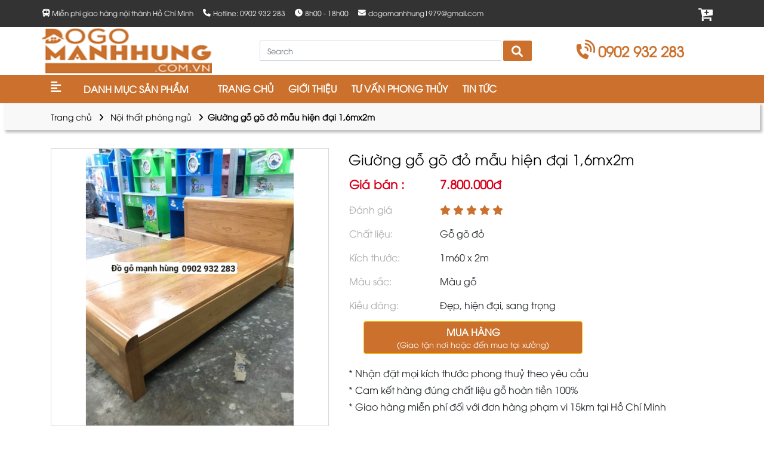

--- FILE ---
content_type: text/html; charset=utf-8
request_url: https://dogomanhhung.com/noi-that-phong-ngu/giuong-go-go-do-mau-hien-dai-1-6mx2m/
body_size: 11462
content:
<!DOCTYPE html>
<html>
<head>
<title>Giường gỗ gõ đỏ mẫu hiện đại 1,6mx2m</title>
<link rel="icon" type="image/x-icon" href="/storage/xv/0h/xv0hfcv2ue0i74h95pal20o7pua9_logo_hung.png" />
<link href='https://dogomanhhung.com/noi-that-phong-ngu/giuong-go-go-do-mau-hien-dai-1-6mx2m/' rel='canonical'>
<meta content='text/html; charset=UTF-8' http-equiv='Content-Type'>
<meta content='width=device-width, initial-scale=1.0' name='viewport'>
<meta content='index, follow' name='robots'>
<meta content='index, follow' name='googlebot-news'>
<meta content='index, follow' name='googlebot'>
<meta content='snippet' name='googlebot-news'>
<meta charset='ISO-8859-1″' content='text/html;' http-equiv='Content-Type'>
<meta content='Vietnamese' http-equiv='content-language'>
<meta content='vi' http-equiv='Content-Language'>
<meta content='vn' name='Language'>
<meta content='website' property='og:type'>
<meta content='Xưởng Đồ Gỗ Mạnh Hùng chuyên đồ gỗ phòng thờ, phòng khách, phòng ngủ, phòng bếp chất lượng, uy tín' name='description'>
<meta content='Giường gỗ gõ đỏ mẫu hiện đại 1,6mx2m' name='title'>
<meta content='https://dogomanhhung.com/noi-that-phong-ngu/giuong-go-go-do-mau-hien-dai-1-6mx2m/' name='url'>
<meta content='https://dogomanhhung.com/uploads/images/60dfc9f031e9ef346b640db0/Gi%C6%B0%E1%BB%9Dng_g%E1%BB%97_g%C3%B5_%C4%91%E1%BB%8F_m%E1%BA%ABu_hi%E1%BB%87n_%C4%91%E1%BA%A1i_1_6mx2m.jpg' name='image'>
<meta content='https://dogomanhhung.com/noi-that-phong-ngu/giuong-go-go-do-mau-hien-dai-1-6mx2m/' property='og:url'>
<meta content='https://dogomanhhung.com/uploads/images/60dfc9f031e9ef346b640db0/Gi%C6%B0%E1%BB%9Dng_g%E1%BB%97_g%C3%B5_%C4%91%E1%BB%8F_m%E1%BA%ABu_hi%E1%BB%87n_%C4%91%E1%BA%A1i_1_6mx2m.jpg' property='og:image'>
<meta content='Giường gỗ gõ đỏ mẫu hiện đại 1,6mx2m' property='og:image:alt'>
<meta content='Giường gỗ gõ đỏ mẫu hiện đại 1,6mx2m' property='og:title'>
<meta content='Xưởng Đồ Gỗ Mạnh Hùng chuyên đồ gỗ phòng thờ, phòng khách, phòng ngủ, phòng bếp chất lượng, uy tín' property='og:description'>
<meta content='Xưởng Đồ Gỗ Mạnh Hùng chuyên đồ gỗ phòng thờ, phòng khách, phòng ngủ, phòng bếp chất lượng, uy tín' name='Abstract'>
<meta name="csrf-param" content="authenticity_token" />
<meta name="csrf-token" content="CDsre4gc42rI7rZkGpvgJFOccIUwYQhtZ6IzLABEGU4X7CRyP-ahHaXI_z2bhz9wts27bF1CVk8qeVzapDI6-A" />

<meta name="action-cable-url" content="/cable" />
<link rel="stylesheet" href="/assets/application-68d7a4117d5586ca09f43f5d8ba052c5b5c0040454620c7345cbaf855aef36c7.css" data-turbo-track="false" />
<script src="/assets/application-bd99104d7e09258664a9d435700fca072d3cb33fe3ea045feb9d96afe14cc5c0.js" data-turbo-track="false"></script>
<link rel="alternate" type="application/atom+xml" title="ATOM" href="https://dogomanhhung.com/feed.atom" />
<script type='application/ld+json'>
{"sku":"Việt Nam ","url":"https://dogomanhhung.com/noi-that-phong-ngu/giuong-go-go-do-mau-hien-dai-1-6mx2m/","name":"Giường gỗ gõ đỏ mẫu hiện đại 1,6mx2m","@type":"Product","brand":{"name":"Việt Nam","@type":"Thing"},"image":"https://dogomanhhung.com/uploads/images/60dfc9f031e9ef346b640db0/Gi%C6%B0%E1%BB%9Dng_g%E1%BB%97_g%C3%B5_%C4%91%E1%BB%8F_m%E1%BA%ABu_hi%E1%BB%87n_%C4%91%E1%BA%A1i_1_6mx2m.jpg","model":null,"gtin13":"","offers":{"url":"https://dogomanhhung.com/","@type":"Offer","price":"7800000","seller":{"url":"https://dogomanhhung.com","name":"dogomanhhung","@type":"Organization"},"warranty":{"name":"","@type":"WarrantyPromise"},"availability":"http://schema.org/InStock","priceCurrency":"VND","priceValidUntil":"2099-12-31"},"review":{"name":"PewPew","@type":"Review","author":{"name":"PewPew","@type":"Person"},"reviewBody":"Sản phẩm cực kì tốt","reviewRating":{"@type":"Rating","ratingValue":"5"},"datePublished":"2021-07-03"},"weight":"0g/chiếc","@context":"https://schema.org","description":"Xưởng Đồ Gỗ Mạnh Hùng chuyên đồ gỗ phòng thờ, phòng khách, phòng ngủ, phòng bếp chất lượng, uy tín","manufacturer":{"name":"Việt Nam","@type":"Organization"},"aggregateRating":{"@type":"AggregateRating","ratingValue":"5","reviewCount":"23"}}
</script>
<script type='application/ld+json'>
{"@type":"BreadcrumbList","@context":"https://schema.org","itemListElement":[{"item":{"@id":"https://dogomanhhung.com/","url":"https://dogomanhhung.com/","name":"Trang chủ"},"@type":"ListItem","position":1},{"item":{"@id":"https://dogomanhhung.com/noi-that-phong-ngu/","url":"https://dogomanhhung.com/noi-that-phong-ngu/","name":"Nội thất phòng ngủ"},"@type":"ListItem","position":2},{"item":{"@id":"https://dogomanhhung.com/noi-that-phong-ngu/giuong-go-go-do-mau-hien-dai-1-6mx2m/","url":"https://dogomanhhung.com/noi-that-phong-ngu/giuong-go-go-do-mau-hien-dai-1-6mx2m/","name":"Giường gỗ gõ đỏ mẫu hiện đại 1,6mx2m"},"@type":"ListItem","position":3}]}
</script>
<!-- Style font-family -->
<link href='https://fonts.googleapis.com' rel='preconnect'>
<link crossorigin='' href='https://fonts.gstatic.com' rel='preconnect'>
<link href='https://fonts.googleapis.com/css2?family=Montserrat:ital,wght@0,400;0,500;0,600;0,700;1,400;1,500;1,600;1,700&amp;display=swap' rel='stylesheet'>
<!-- TODO: remove cdn library -->
<!-- slick-carousel -->
<link href='//cdn.jsdelivr.net/gh/kenwheeler/slick@1.8.1/slick/slick.css' rel='stylesheet' type='text/css'>
<link href='//cdn.jsdelivr.net/gh/kenwheeler/slick@1.8.1/slick/slick-theme.css' rel='stylesheet' type='text/css'>
<!-- OwlCarousel2 -->
<link crossorigin='anonymous' href='https://cdnjs.cloudflare.com/ajax/libs/OwlCarousel2/2.3.4/assets/owl.carousel.min.css' integrity='sha512-tS3S5qG0BlhnQROyJXvNjeEM4UpMXHrQfTGmbQ1gKmelCxlSEBUaxhRBj/EFTzpbP4RVSrpEikbmdJobCvhE3g==' referrerpolicy='no-referrer' rel='stylesheet'>
<script src='https://cdnjs.cloudflare.com/ajax/libs/sticky-sidebar/3.3.1/jquery.sticky-sidebar.min.js' type='text/javascript'></script>
<!-- slick-carousel -->
<script src='//cdn.jsdelivr.net/gh/kenwheeler/slick@1.8.1/slick/slick.min.js' type='text/javascript'></script>
<!-- OwlCarousel2 -->
<script crossorigin='anonymous' integrity='sha512-bPs7Ae6pVvhOSiIcyUClR7/q2OAsRiovw4vAkX+zJbw3ShAeeqezq50RIIcIURq7Oa20rW2n2q+fyXBNcU9lrw==' referrerpolicy='no-referrer' src='https://cdnjs.cloudflare.com/ajax/libs/OwlCarousel2/2.3.4/owl.carousel.min.js'></script>
<link rel="stylesheet" href="/assets/theme.default-a76ed9d8be13aacf8dba9260254cbc2c27b03b1ae58bb582cdc0f48f13612668.css" />
<script src="/assets/theme.default-8eb2282d117a6c8bdbeb9dd9d5fd9fcf3243280154c2814f6f7720aff1336116.js"></script>
<meta name="google-site-verification" content="qXPTRO1L4y8OINRUyhWb3U_PUNdcMK9Jh9TNq_MtlLE" />
<!-- Google Tag Manager -->
<script>(function(w,d,s,l,i){w[l]=w[l]||[];w[l].push({'gtm.start':
new Date().getTime(),event:'gtm.js'});var f=d.getElementsByTagName(s)[0],
j=d.createElement(s),dl=l!='dataLayer'?'&l='+l:'';j.async=true;j.src=
'https://www.googletagmanager.com/gtm.js?id='+i+dl;f.parentNode.insertBefore(j,f);
})(window,document,'script','dataLayer','GTM-M2W5B45');</script>
<!-- End Google Tag Manager -->
</head>
<body>
<script>
  var assetHost = "";
</script>
<!-- Google Tag Manager (noscript) -->
<noscript><iframe src="https://www.googletagmanager.com/ns.html?id=GTM-M2W5B45"
height="0" width="0" style="display:none;visibility:hidden"></iframe></noscript>
<!-- End Google Tag Manager (noscript) -->
<!-- Menu Acquy -->
<div class='container-fluid' id='menuAcQuyDesk'>
<div class='menuLine1'>
<div class='container'>
<div class='row'>
<div class='leftPart'>
<p class='text1'>Miễn phí giao hàng nội thành Hồ Chí Minh</p>
<p class='text1_2'>Hotline: 0902 932 283</p>
<p class='clock'>8h00 - 18h00</p>
<a href='mailto:dogomanhhung1979@gmail.com'>
<p class='mail'>dogomanhhung1979@gmail.com</p>
</a>
</div>
<div class='rightPart'>
<div class='cartArea'>
<div class='cartItem Item'>
<a href='/cart/'>
<img alt='cartItem' src='/tassets/img/u185.svg'>
</a>
<i class='order_items cart-count cart-amount d-none' data-count='0'>0</i>
</div>
</div>
</div>
</div>
</div>
</div>
<div class='wrapMenu2Menu3'>
<div class='menuLine2'>
<div class='container'>
<div class='row'>
<div class='logo2Part'>
<a href='/'>
<img alt='logo' src='/storage/4i/wi/4iwic74sd6pjx9mpugdzpwc0ika0_logo_hung.png'>
</a>
</div>
<form action='/search' class='searchPart search' method='GET'>
<input class='form-control form-controlFix' name='key' placeholder='Search' type='search'>
<a class='button_search fa-search submit'>
<i aria-hidden='true' class='fa fa-search submit'></i>
</a>
</form>
<a class='phonePart' href='tel:0902 932 283'><i aria-hidden='true' class='fa fa-volume-control-phone'></i>0902 932 283
</a>
</div>
</div>
</div>
<div class='menuLine3'>
<div class='container'>
<div class='row'>
<div class='categoryPart'>
<p>DANH MỤC SẢN PHẨM</p>
<div class='subCatePart1'>
<ul>
<li class='liDropDown'>
<img alt='dogomanhhung' src='/tassets/img/noi-that-phong-tho.png'>
<a class='liLevel1 dropDown' href='/noi-that-phong-tho/'>NỘI THẤT PHÒNG THỜ</a>
<div class='subCatePart2'>
<div class='row m-0'>
<div class='part1'>
<a class='aLevel2' href='/ban-tho-to-tien/'>Bàn thờ tổ tiên</a>
</div>
<div class='part1'>
<a class='aLevel2' href='/ban-tho-ong-dia-ong-than-tai/'>Bàn thờ ông địa, ông thần tài</a>
</div>
<div class='part1'>
<a class='aLevel2' href='/ban-tho-phat/'>Bàn thờ phật</a>
</div>
<div class='part1'>
<a class='aLevel2' href='/ban-tho-dung/'>Bàn thờ đứng</a>
</div>
<div class='part1'>
<a class='aLevel2' href='/ban-tho-treo-tuong/'>Bàn thờ treo tường</a>
</div>
<div class='part1'>
<a class='aLevel2' href='/tu-tho/'>Tủ thờ</a>
</div>
</div>
</div>
</li>
<li class='liDropDown'>
<img alt='dogomanhhung' src='/tassets/img/noi-that-phong-khach.png'>
<a class='liLevel1 dropDown' href='/noi-that-phong-khach/'>NỘI THẤT PHÒNG KHÁCH</a>
<div class='subCatePart2'>
<div class='row m-0'>
<div class='part1'>
<a class='aLevel2' href='/ban-ghe-phong-khach/'>Bàn ghế phòng khách</a>
</div>
<div class='part1'>
<a class='aLevel2' href='/tu-ke-phong-khach/'>Tủ, kệ phòng khách</a>
</div>
<div class='part1'>
<a class='aLevel2' href='/ghe-giuong-gap-ghe-truong-ky/'>Ghế giường gấp, ghế trường kỷ</a>
</div>
<div class='part1'>
<a class='aLevel2' href='/sofa-go-phong-khach/'>Sofa gỗ phòng khách</a>
</div>
<div class='part1'>
<a class='aLevel2' href='/salon-go-phong-khach/'>Salon gỗ phòng khách</a>
</div>
<div class='part1'>
<a class='aLevel2' href='/tu-ke-tivi/'>Tủ , kệ tivi</a>
</div>
<div class='part1'>
<a class='aLevel2' href='/tu-ruou/'>Tủ rượu</a>
</div>
<div class='part1'>
<a class='aLevel2' href='/tu-ke-giay-dep/'>Tủ , kệ giày dép</a>
</div>
</div>
</div>
</li>
<li class='liDropDown'>
<img alt='dogomanhhung' src='/tassets/img/noi-that-phong-ngu.png'>
<a class='liLevel1 dropDown' href='/noi-that-phong-ngu/'>NỘI THẤT PHÒNG NGỦ</a>
<div class='subCatePart2 subCatePart2_2'>
<div class='row m-0'>
<div class='part2'>
<a class='aLevel2' href='/giuong/'>Giường</a>
<a class='aLevel2' href='/tu-dau-giuong-tab-dau-giuong/'>Tủ đầu giường, tab đầu giường</a>
<a class='aLevel2' href='/tu-quan-ao/'>Tủ quần áo</a>
<a class='aLevel2' href='/ban-trang-diem/'>Bàn trang điểm</a>
</div>
</div>
</div>
</li>
<li class='liDropDown'>
<img alt='dogomanhhung' src='/tassets/img/noi-that-phong-bep.png'>
<a class='liLevel1 dropDown' href='/noi-that-phong-bep/'>NỘI THẤT PHÒNG BẾP</a>
<div class='subCatePart2 subCatePart2_2'>
<div class='row m-0'>
<div class='part2'>
<a class='aLevel2' href='/ban-ghe-phong-an/'>Bàn ghế phòng ăn</a>
<a class='aLevel2' href='/tu-bep-ke-bep/'>Tủ bếp, kệ bếp</a>
</div>
</div>
</div>
</li>
<li class='liDropDown'>
<img alt='dogomanhhung' src='/tassets/img/noi-that-van-phong.png'>
<a class='liLevel1 dropDown' href='/noi-that-van-phong/'>NỘI THẤT VĂN PHÒNG</a>
<div class='subCatePart2 subCatePart2_2'>
<div class='row m-0'>
<div class='part2'>
<a class='aLevel2' href='/ban-lam-viec/'>Bàn làm việc</a>
<a class='aLevel2' href='/ban-hoc-sinh/'>Bàn học sinh</a>
</div>
</div>
</div>
</li>
<li class='liDropDown'>
<img alt='dogomanhhung' src='/tassets/img/do-thu-cong-my-nghe.png'>
<a class='liLevel1 dropDown' href='/do-thu-cong-my-nghe/'>ĐỒ THỦ CÔNG MỸ NGHỆ, TRANG TRÍ</a>
<div class='subCatePart2 subCatePart2_2'>
<div class='row m-0'>
<div class='part2'>
<a class='aLevel2' href='/luc-binh/'>Lục bình</a>
<a class='aLevel2' href='/tuong-go/'>Tượng gỗ</a>
<a class='aLevel2' href='/dong-ho/'>Đồng hồ</a>
<a class='aLevel2' href='/tranh-nghe-thuat/'>Tranh nghệ thuật</a>
</div>
</div>
</div>
</li>
</ul>
</div>
</div>
<div class='menuPart'>
<div class='menuItem'>
<a a='' class='link1' href='/'>
<p class='text'>TRANG CHỦ</p>
</a>
</div>
<div class='menuItem'>
<a a='' class='link1' href='/gioi-thieu/'>
<p class='text'>GIỚI THIỆU</p>
</a>
</div>
<div class='menuItem'>
<a a='' class='link1' href='/tu-van-phong-thuy/'>
<p class='text'>TƯ VẤN PHONG THỦY</p>
</a>
</div>
<div class='menuItem'>
<a a='' class='link1' href='/tin-tuc/'>
<p class='text'>TIN TỨC</p>
</a>
</div>
<!-- .menuItem.dropDown -->
<!-- %a.link1{:a => "", :href => "#"} -->
<!-- %p.text CÁC CHÍNH SÁCH -->
<!-- %ul.blockLevel2 -->
<!-- %li -->
<!-- %a.link2{:href => "/chinh-sach-mua-hang/"} Hướng dẫn mua hàng và thanh toán -->
<!-- %li -->
<!-- %a.link2{:href => "/chinh-sach-van-chuyen/"} Chính sách vận chuyển -->
<!-- %li -->
<!-- %a.link2{:href => "/chinh-sach-bao-hanh/"} Chính sách bảo hành -->
<!-- %li -->
<!-- %a.link2{:href => "/chinh-sach-doi-tra/"} Chính sách đổi trả và hoàn tiền -->
<!-- %li -->
<!-- %a.link2{:href => "/chinh-sach-bao-mat-thong-tin/"} Chính sách bảo mật thông tin -->
</div>
</div>
</div>
</div>
</div>
</div>
<div class='container-fluid' id='menuAcQuyMobile'>
<div class='menuLine1'>
<div class='container'>
<div class='wrapBox'>
<p class='text1'>Miễn phí giao hàng nội thành Hồ Chí Minh</p>
<!-- <p class="clock">8h00 - 18h00</p> -->
</div>
</div>
</div>
<div class='menuLine2'>
<div class='container'>
<div class='row m-0'>
<div class='logoPart smallPart'>
<a href='/'>
<img alt='logo' src='/storage/4i/wi/4iwic74sd6pjx9mpugdzpwc0ika0_logo_hung.png'>
</a>
</div>
<div class='wrapSearchBars'>
<div class='searchPart smallPart'>
<i aria-hidden='true' class='fa fa-search fa-search_1'></i>
</div>
<div class='barsPart smallPart'>
<i aria-hidden='true' class='fa fa-bars'></i>
</div>
</div>
</div>
<div class='blockLevel2'>
<div class='catePart dropMore'>
<a class='link1' href='#'>DANH MỤC SẢN PHẨM</a>
<i aria-hidden='true' class='fa fa-angle-right faFix'></i>
<i aria-hidden='true' class='fa fa-angle-down faFix'></i>
<ul class='blockLevel3'>
<li>
<a class='link2' href='/noi-that-phong-tho/'>NỘI THẤT PHÒNG THỜ</a>
</li>
<li>
<a class='link2' href='/noi-that-phong-khach/'>NỘI THẤT PHÒNG KHÁCH</a>
</li>
<li>
<a class='link2' href='/noi-that-phong-ngu/'>NỘI THẤT PHÒNG NGỦ</a>
</li>
<li>
<a class='link2' href='/noi-that-phong-bep/'>NỘI THẤT PHÒNG BẾP</a>
</li>
<li>
<a class='link2' href='/noi-that-van-phong/'>NỘI THẤT VĂN PHÒNG</a>
</li>
<li>
<a class='link2' href='/do-thu-cong-my-nghe/'>ĐỒ THỦ CÔNG MỸ NGHỆ, TRANG TRÍ</a>
</li>
</ul>
</div>
<div class='catePart'>
<a class='link1' href='/'>TRANG CHỦ</a>
</div>
<div class='catePart'>
<a class='link1' href='/gioi-thieu/'>GIỚI THIỆU</a>
</div>
<div class='catePart'>
<a class='link1' href='/tu-van-phong-thuy/'>TƯ VẤN PHONG THỦY</a>
</div>
<div class='catePart'>
<a class='link1' href='/tin-tuc/'>TIN TỨC</a>
</div>
<!-- .catePart.dropMore -->
<!-- %a.link1{:href => "#"} CÁC CHÍNH SÁCH -->
<!-- %i.fa.fa-angle-right.faFix{"aria-hidden" => "true"} -->
<!-- %i.fa.fa-angle-down.faFix{"aria-hidden" => "true"} -->
<!-- %ul.blockLevel3 -->
<!-- %li -->
<!-- %a.link2{:href => "/chinh-sach-mua-hang/"} Hướng dẫn mua hàng và thanh toán -->
<!-- %li -->
<!-- %a.link2{:href => "/chinh-sach-van-chuyen/"} Chính sách vận chuyển -->
<!-- %li -->
<!-- %a.link2{:href => "/chinh-sach-bao-hanh/"} Chính sách bảo hành -->
<!-- %li -->
<!-- %a.link2{:href => "/chinh-sach-doi-tra/"} Chính sách đổi trả và hoàn tiền -->
<!-- %li -->
<!-- %a.link2{:href => "/chinh-sach-bao-mat-thong-tin/"} Chính sách bảo mật thông tin -->
</div>
<form action='/search' class='searchCollapse search' method='GET'>
<input class='form-control form-controlFix' name='key' placeholder='Search' type='text'>
<a class='searchItem submit'>
<i aria-hidden='true' class='fa fa-search submit'></i>
</a>
<a class='XItem'>
<i aria-hidden='true' class='fa fa-times'></i>
</a>
</form>
</div>
</div>
<div class='menuEndPage'>
<div class='container'>
<div class='row'>
<div class='cartPart smallPart'>
<a class='cartBlock_1 aTag' href='/cart/' title='giỏ hàng'>
<div class='cartItem'>
<i aria-hidden='true' class='fa fa-cart-plus'>
<i class='amountProduct cart-count cart-amount d-none' data-count='0'>0</i>
</i>
</div>
</a>
<p class='textUnderItem' style='text-align: center;ma'>Giỏ hàng</p>
</div>
<div class='messFacePart smallPart'>
<a href='https://m.me/1704138586466725' rel='nofollow' target='_blank'>
<img alt='messengerItem' class='touchMessenger' src='/tassets/img/messengerItem.svg'>
</a>
<p class='textUnderItem'>Chat Face</p>
</div>
<div class='phonePart centerPart'>
<a href='tel:0902 932 283'>
<img alt='phoneItem' class='touchPhone' src='/tassets/img/phoneItem.svg'>
</a>
</div>
<div class='zaloPart smallPart'>
<a href='https://zalo.me/0902932283' rel='nofollow' target='_blank'>
<img alt='zaloItem' class='touchZalo' src='/tassets/img/zaloItem.png'>
</a>
<p class='textUnderItem'>Zalo</p>
</div>
<div class='cartPart smallPart'>
<a href='https://maps.app.goo.gl/JtrCV53SFaZSXYDq9' rel='nofollow' target='_blank'>
<img alt='zaloItem' class='touchZalo' src='/tassets/img/google-maps.svg'>
</a>
<p class='textUnderItem'>Chỉ đường</p>
</div>
</div>
</div>
</div>
</div>

<div class='container-fluid' id='detailProductSona'>
<div class='breadcrumbsBlock'>
<div class='container'>
<nav aria-label='breadcrumb'>
<ol class='breadcrumb breadcrumbFix'>
<li class='breadcrumb-item'>
<a href='/'>Trang chủ</a>
</li>
<li class='breadcrumb-item'>
<a href='/noi-that-phong-ngu/'>Nội thất phòng ngủ</a>
</li>
<li aria-current='page' class='breadcrumb-item active'>Giường gỗ gõ đỏ mẫu hiện đại 1,6mx2m</li>
</ol>
</nav>
</div>
</div>
<div class='secQuickSummaryProduct'>
<div class='container'>
<div class='row m-0'>
<div class='leftImgProduct'>
<div class='mediaMulti'>
<div class='bigMediaShow'>
<div class='mediaPart figure2' namemedia='image_url'>
<img alt='Giường gỗ gõ đỏ mẫu hiện đại 1,6mx2m' src='/uploads/images/60dfc9f031e9ef346b640db0/Gi%C6%B0%E1%BB%9Dng_g%E1%BB%97_g%C3%B5_%C4%91%E1%BB%8F_m%E1%BA%ABu_hi%E1%BB%87n_%C4%91%E1%BA%A1i_1_6mx2m.jpg'>
</div>
</div>
<div class='owl-carousel owl-theme owlSmallMedia'>
<div class='mediaPart' namemedia='image_url'>
<div class='shieldCover figure2'>
<img alt='Giường gỗ gõ đỏ mẫu hiện đại 1,6mx2m' src='/uploads/images/60dfc9f031e9ef346b640db0/Gi%C6%B0%E1%BB%9Dng_g%E1%BB%97_g%C3%B5_%C4%91%E1%BB%8F_m%E1%BA%ABu_hi%E1%BB%87n_%C4%91%E1%BA%A1i_1_6mx2m.jpg'>
</div>
</div>
</div>
</div>
</div>
<div class='rightTextProduct'>
<h1 class='nameProduct'>Giường gỗ gõ đỏ mẫu hiện đại 1,6mx2m</h1>
<table class='table1'>
<tr class='line line1'>
<td class='tdLeft'>Giá bán :</td>
<td class='tdRight'>7.800.000đ</td>
</tr>
<!-- %td= number_with_delimiter(data_responses["old_price"], delimiter: '.') + "đ" -->
<!-- - if data_responses["discount"].present? -->
<!-- %td= + '-'+data_responses["discount"] -->
<!-- - elsif data_responses["price"] != 0 -->
<!-- %td.tdLeft Giá bán : -->
<!-- %td.tdRight= number_with_delimiter(data_responses["price"], delimiter: '.') + "đ" -->
<tr class='line line2'>
<td class='tdLeft'>Đánh giá</td>
<td class='tdRight'>
<div class='ratePart'>
<i aria-hidden='true' class='fa fa-star'></i>
<i aria-hidden='true' class='fa fa-star'></i>
<i aria-hidden='true' class='fa fa-star'></i>
<i aria-hidden='true' class='fa fa-star'></i>
<i aria-hidden='true' class='fa fa-star'></i>
</div>
</td>
</tr>
<!-- %tr.line.line2 -->
<!-- %td.tdLeft Có sẵn: -->
<!-- %td.tdRight.fixStyle Còn hàng -->
<tr class='line line2'>
<td class='tdLeft'>Chất liệu:</td>
<td class='tdRightc'>Gỗ gõ đỏ</td>
</tr>
<tr class='line line2'>
<td class='tdLeft'>Kích thước:</td>
<td class='tdRightc'>1m60 x 2m</td>
</tr>
<tr class='line line2'>
<td class='tdLeft'>Màu sắc:</td>
<td class='tdRightc'>Màu gỗ</td>
</tr>
<tr class='line line2'>
<td class='tdLeft'>Kiều dáng:</td>
<td class='tdRightc'>Đẹp, hiện đại, sang trọng</td>
</tr>
</table>
<!-- / Chon mẫu mã -->
<!-- - @options.each do |option| -->
<!-- .selectTypeProductBlock -->
<!-- .leftPart -->
<!-- %p.textTitle= option.name -->
<!-- .rightPart -->
<!-- - option.option_items.each do |item| -->
<!-- - if data_responses["data_options"][item.alias_name].present? -->
<!-- %p.typeText.options{:value => data_responses["data_options"][item.alias_name]}= item.name -->
<!-- .wrapCart -->
<!-- .cartPart -->
<!-- %a.aTag1.btn-dataItem{:object_name => "Order", :object_id => @order.id.to_s, :data_object => "order_items", :product_id => data_responses['_id']} -->
<!-- .itemCart.itemCart1 -->
<!-- %a.aTag2{:href => "/cart/", :style => "display: none;"} -->
<!-- .itemCart.itemCart2 -->
<!-- %p.text THÊM VÀO GIỎ HÀNG -->
<!-- %a.text2{:href => "/cart/", :style => "display: none;"} ĐI TỚI GIỎ HÀNG -->
<form class='wrapEnterNumb product-form' target='/payment/'>
<input type="hidden" name="authenticity_token" id="authenticity_token" value="ZDomNlMEy43-Rw_X00FGheaWNxkmj5JrDvmq9htksbV77Sk_5P6J-pNhRo5SXZnRA8f88EuszElDIsUAvxKSAw" autocomplete="off" />
<input type="hidden" name="product_id" id="product_id" value="211" autocomplete="off" />
<input type="hidden" name="price" id="price" value="7800000.0" autocomplete="off" />
<input type="hidden" name="direct_buy" id="direct_buy" value="true" autocomplete="off" />
<div class='enterNumb d-none'>
<i aria-hidden='true' class='fa fa-minus-square faFix'></i>
<i aria-hidden='true' class='fa fa-plus-square faFix'></i>
<input class='form-control form-controlFix quantity' name='quantity' type='text' value='1'>
</div>
<a class='btnFix btn btn-warning submit-direct-order add-to-cart product' data-product-id='211'>
<p class='p1Tag'>MUA HÀNG</p>
<p class='p2Tag'>(Giao tận nơi hoặc đến mua tại xưởng)</p>
</a>
</form>
<div class='wrapText_1'>* Nhận đặt mọi kích thước phong thuỷ theo yêu cầu</div>
<div class='wrapText_1'>* Cam kết hàng đúng chất liệu gỗ hoàn tiền 100%</div>
<div class='wrapText_1'>* Giao hàng miễn phí đối với đơn hàng phạm vi 15km tại Hồ Chí Minh</div>
</div>
</div>
</div>
</div>
<div class='secDescriptionProduct'>
<!-- .container -->
<!-- .titleBlock -->
<!-- %p.text -->
<!-- MÔ TẢ -->
<!-- %i.iTag SẢN PHẨM -->
<!-- / <div class="underline"></div> -->
<!-- .owl-carousel.owl-theme.owlDescriptionProduct -->
<!-- %a.text.text2 THÔNG SỐ KỸ THUẬT -->
<!-- %a.text.text1.active TINH NĂNG NỔI BẬT -->
<!-- %a.text.text3 SẢN PHẨM LIÊN QUAN -->
<!-- #specificationsID.specifications -->
<!-- .container -->
<!-- - @setting_product.each do |info| -->
<!-- %p.title= info.name.upcase -->
<!-- %table.tableDDSP1 -->
<!-- - if info.data_infos.present? -->
<!-- - info.data_infos.each do |data_info| -->
<!-- - if data_responses['infor_data'][data_info.alias_name].present? -->
<!-- %tr -->
<!-- %td.leftTable -->
<!-- %p= data_info.name -->
<!-- %td.rightTable -->
<!-- %p= data_responses['infor_data'][data_info.alias_name] -->
<div class='salientFeature' id='salientFeatureID'>
<div class='container'>
<p class='title'>THÔNG TIN CHI TIẾT SẢN PHẨM</p>
<div class='tableOfContent appearContent'>
<div class='title'>
Nội dung bài viết:
<i aria-hidden='true' class='fa fa-angle-down clickToggle'></i>
</div>
</div>

<div class='data_contents'>
<p>Chất liệu:  gỗ gõ đỏ  tự nhiên kết hợp gỗ verneer gõ đỏ đảm bảo chắc, bền, đẹp,  không nứt nẻ.</p>

<p>đầu giường, đuôi giường dày 9cm, vai giường dày 3,5cm rộng 25cm, thang gỗ dầu, thang 7 cây 4cmx6cm, , phản gỗ gõ đỏ mặt liền kết hợp verneer gõ đỏ hoặc dạt phản gỗ quế loại dày gỗ tự nhiên </p>

<p>gỗ đã xử lý tẩm sấy chống cong vênh, mối, mọt</p>

<p>- Kiểu dáng sang trọng, mẫu đẹp, khung giường to khỏe. Đầu giường với thiết kế cong mềm mại mang lại chỗ dựa thoải mái cho người sử dụng. sản xuất trên dây truyền hiện đại đảm bảo chắc chắn ,độ bền trên 20 năm</p>

<p>- Kích thước (lọt lòng nệm):</p>

<p>- Kích thước 1m60 x 2m giá 7.800k</p>

<p>- Kích thước 1m80 x 2m giá 8.200k</p>

<p>- Dạt thường  1.6M X 2M giá 6.400k</p>

<p>- Dạt thường 1.8m x 2m giá 6.800k</p>

<p>Nhận hàng đặt kích thước theo yêu cầu khách hàng. </p>

<p>Khuyến mãi: Miễn phí vận chuyển tại TP.HCM, Biên Hòa (Đồng Nai),Bình Dương ( trừ Bến Cát, Tân Uyên, Dầu Tiếng) </p>

<p>Giường gỗ có kích thước chuẩn vời chiều ngang tổng thể 1m6 thích hợp với đa số không gian phòng ngủ mọi gia đình</p>

<p> </p>

<p>- Xưởng có bán Nệm bông ép Korea vải gấm dày 9cm , với nguyên liệu 100% bông ép tẩy trùng tuyệt đối, được sản xuất trên dây chuyền hiện đại theo công nghệ Hàn Quốc, chú trọng đến yếu tố sức khỏe cho người sử dụng.</p>

<p>Nệm vô trùng, thông khí tốt, thoáng ẩm nhanh, không bị ám mùi trong quá trình sử dụng. Bề mặt nệm chắc chắn, không bị xẹp lún.</p>

<p>Nệm được bọc bằng vải gấm sản xuất theo tiêu chuẩn của Châu Âu, chống khuẩn và nấm, độ bền cao, hình thức đẹp.</p>

<p>Nệm có độ phẳng cao, nâng đỡ cơ thể, giúp sự tuần hoàn máu tốt, bảo đảm giấc ngủ ngon. Nệm bông ép có khả năng nâng đỡ cột sống, giảm đau lưng, mệt mỏi, đặc biệt tốt cho trẻ em đang trong quá trình phát triển xương và cơ thể.</p>

<p>-Kích thước</p>

<p>1,2m x 2m x 9 giá 1.690k</p>

<p>1,4mx 2m x 9 giá  1.790k</p>

<p>1,6m x 2m x 9 giá 1.890k</p>

<p>1,8m x 2m x 9 giá 2.190k</p>

<p>Giá giao hàng miễn phí bán kính 10km -  z.a lo  0374 833 881 để được hỗ trợ giao miễn phí , nếu mua kèm giường được giảm  200k .</p>

</div>
</div>
</div>
</div>
<div class='secRelatedProduct' id='secRelatedProductID'>
<div class='container'>
<div class='titleBlock'>
<p class='text'>
SẢN PHẨM
<i class='iTag'>CÙNG LOẠI</i>
</p>
<!-- <div class="underline"></div> -->
</div>
<div class='owl-carousel owl-theme owlProductBlock2'>
<div class='detailProductBlock1 paddingButton'>
<a href='/noi-that-phong-ngu/giuong-ngu-ket-hop-tu-ao-go-soi/' title='Giường ngủ kết hợp tủ áo gỗ sồi'>
<div class='imgProduct figure2'>
<img alt='Giường ngủ kết hợp tủ áo gỗ sồi' src='/storage/vp/5s/vp5seitr95ytewy73hfe9j67apz4_z6329328356746_d3292d48fa29d0cf6bb3b624ddcefd03.jpg'>
</div>
</a>
<div class='textPart'>
<!-- - if product['original_category_name'].present? -->
<!-- %a{:title => product.original_category_name ,:href => "//"} -->
<!-- %p.text1{:title => product['original_category_name']}= product['original_category_name'] -->
<a href='/noi-that-phong-ngu/giuong-ngu-ket-hop-tu-ao-go-soi/' title='Giường ngủ kết hợp tủ áo gỗ sồi'>
<h4 class='titleProduct'>Giường ngủ kết hợp tủ áo gỗ sồi</h4>
</a>
</div>
<div class='underline'></div>
<div class='wrapFlex'>
<div class='ratePart'>
<i aria-hidden='true' class='fa fa-star'></i>
<i aria-hidden='true' class='fa fa-star'></i>
<i aria-hidden='true' class='fa fa-star'></i>
<i aria-hidden='true' class='fa fa-star'></i>
<i aria-hidden='true' class='fa fa-star'></i>
</div>
<div class='cartPart'>
<div class='specialBlock_6'>
<a class='aTag1 btn-dataItem add-to-cart cart' data-product-id='748' title='Thêm vào giỏ hàng'>
<div class='itemCart itemCart1'></div>
</a>
<a class='aTag2' href='/cart/' style='display: none;' title='Đi tới giỏ hàng'>
<div class='itemCart itemCart2'></div>
</a>
</div>
</div>
</div>
<div class='priceCart'>
<div class='pricePart'>
<p class='currentPrice'>22.500.000đ</p>
</div>
</div>
</div>
<div class='detailProductBlock1 paddingButton'>
<a href='/noi-that-phong-ngu/giuong-ngu-khong-dau-vat-phan/' title='Giường ngủ không đầu vạt phản '>
<div class='imgProduct figure2'>
<img alt='Giường ngủ không đầu vạt phản ' src='/storage/ng/xj/ngxjdisvtl0ilbl43zp8haf38ior_z6329130325658_7ed54af634ecf1ff718fff782a6deb8e.jpg'>
</div>
</a>
<div class='textPart'>
<!-- - if product['original_category_name'].present? -->
<!-- %a{:title => product.original_category_name ,:href => "//"} -->
<!-- %p.text1{:title => product['original_category_name']}= product['original_category_name'] -->
<a href='/noi-that-phong-ngu/giuong-ngu-khong-dau-vat-phan/' title='Giường ngủ không đầu vạt phản '>
<h4 class='titleProduct'>Giường ngủ không đầu vạt phản </h4>
</a>
</div>
<div class='underline'></div>
<div class='wrapFlex'>
<div class='ratePart'>
<i aria-hidden='true' class='fa fa-star'></i>
<i aria-hidden='true' class='fa fa-star'></i>
<i aria-hidden='true' class='fa fa-star'></i>
<i aria-hidden='true' class='fa fa-star'></i>
<i aria-hidden='true' class='fa fa-star'></i>
</div>
<div class='cartPart'>
<div class='specialBlock_6'>
<a class='aTag1 btn-dataItem add-to-cart cart' data-product-id='747' title='Thêm vào giỏ hàng'>
<div class='itemCart itemCart1'></div>
</a>
<a class='aTag2' href='/cart/' style='display: none;' title='Đi tới giỏ hàng'>
<div class='itemCart itemCart2'></div>
</a>
</div>
</div>
</div>
<div class='priceCart'>
<div class='pricePart'>
<p class='currentPrice'>5.700.000đ</p>
</div>
</div>
</div>
<div class='detailProductBlock1 paddingButton'>
<a href='/noi-that-phong-ngu/tu-ao-go-cong-nghiep-chong-am-loi-xanh-1m95-x-2m35/' title='Tủ áo gỗ công nghiệp chống ẩm lõi xanh 1m95 x 2m35'>
<div class='imgProduct figure2'>
<img alt='Tủ áo gỗ công nghiệp chống ẩm lõi xanh 1m95 x 2m35' src='/storage/eu/s2/eus2stfxposk5hbcwjl5p6vmhngb_z5904383967345_073ef344714dcd7173d5784d094f38ec.jpg'>
</div>
</a>
<div class='textPart'>
<!-- - if product['original_category_name'].present? -->
<!-- %a{:title => product.original_category_name ,:href => "//"} -->
<!-- %p.text1{:title => product['original_category_name']}= product['original_category_name'] -->
<a href='/noi-that-phong-ngu/tu-ao-go-cong-nghiep-chong-am-loi-xanh-1m95-x-2m35/' title='Tủ áo gỗ công nghiệp chống ẩm lõi xanh 1m95 x 2m35'>
<h4 class='titleProduct'>Tủ áo gỗ công nghiệp chống ẩm lõi xanh 1m95 x 2m35</h4>
</a>
</div>
<div class='underline'></div>
<div class='wrapFlex'>
<div class='ratePart'>
<i aria-hidden='true' class='fa fa-star'></i>
<i aria-hidden='true' class='fa fa-star'></i>
<i aria-hidden='true' class='fa fa-star'></i>
<i aria-hidden='true' class='fa fa-star'></i>
<i aria-hidden='true' class='fa fa-star'></i>
</div>
<div class='cartPart'>
<div class='specialBlock_6'>
<a class='aTag1 btn-dataItem add-to-cart cart' data-product-id='724' title='Thêm vào giỏ hàng'>
<div class='itemCart itemCart1'></div>
</a>
<a class='aTag2' href='/cart/' style='display: none;' title='Đi tới giỏ hàng'>
<div class='itemCart itemCart2'></div>
</a>
</div>
</div>
</div>
<div class='priceCart'>
<div class='pricePart'>
<p class='currentPrice'>7.500.000đ</p>
</div>
</div>
</div>
<div class='detailProductBlock1 paddingButton'>
<a href='/noi-that-phong-ngu/giuong-ngu-kieu-nhat-khong-dau-go-soi-tu-nhien/' title='Giường ngủ kiểu nhật không đầu , gỗ sồi tự nhiên'>
<div class='imgProduct figure2'>
<img alt='Giường ngủ kiểu nhật không đầu , gỗ sồi tự nhiên' src='/storage/wf/6n/wf6nt25rftlkeco5wr8hkp9qvtuq_z5889285824338_e3924e3bbb50cc4825b730f4e595e7fe.jpg'>
</div>
</a>
<div class='textPart'>
<!-- - if product['original_category_name'].present? -->
<!-- %a{:title => product.original_category_name ,:href => "//"} -->
<!-- %p.text1{:title => product['original_category_name']}= product['original_category_name'] -->
<a href='/noi-that-phong-ngu/giuong-ngu-kieu-nhat-khong-dau-go-soi-tu-nhien/' title='Giường ngủ kiểu nhật không đầu , gỗ sồi tự nhiên'>
<h4 class='titleProduct'>Giường ngủ kiểu nhật không đầu , gỗ sồi tự nhiên</h4>
</a>
</div>
<div class='underline'></div>
<div class='wrapFlex'>
<div class='ratePart'>
<i aria-hidden='true' class='fa fa-star'></i>
<i aria-hidden='true' class='fa fa-star'></i>
<i aria-hidden='true' class='fa fa-star'></i>
<i aria-hidden='true' class='fa fa-star'></i>
<i aria-hidden='true' class='fa fa-star'></i>
</div>
<div class='cartPart'>
<div class='specialBlock_6'>
<a class='aTag1 btn-dataItem add-to-cart cart' data-product-id='723' title='Thêm vào giỏ hàng'>
<div class='itemCart itemCart1'></div>
</a>
<a class='aTag2' href='/cart/' style='display: none;' title='Đi tới giỏ hàng'>
<div class='itemCart itemCart2'></div>
</a>
</div>
</div>
</div>
<div class='priceCart'>
<div class='pricePart'>
<p class='currentPrice'>4.100.000đ</p>
</div>
</div>
</div>
<div class='detailProductBlock1 paddingButton'>
<a href='/noi-that-phong-ngu/giuong-ngu-go-dinh-huong-mau-hien-dai/' title='Giường ngủ gỗ đinh hương mẫu hiện đại'>
<div class='imgProduct figure2'>
<img alt='Giường ngủ gỗ đinh hương mẫu hiện đại' src='/storage/tv/iu/tviul7737l8rg0rurjtkfkdompag_z5535730303426_9b1b8d17033534d2783a3fe61e51336a.jpg'>
</div>
</a>
<div class='textPart'>
<!-- - if product['original_category_name'].present? -->
<!-- %a{:title => product.original_category_name ,:href => "//"} -->
<!-- %p.text1{:title => product['original_category_name']}= product['original_category_name'] -->
<a href='/noi-that-phong-ngu/giuong-ngu-go-dinh-huong-mau-hien-dai/' title='Giường ngủ gỗ đinh hương mẫu hiện đại'>
<h4 class='titleProduct'>Giường ngủ gỗ đinh hương mẫu hiện đại</h4>
</a>
</div>
<div class='underline'></div>
<div class='wrapFlex'>
<div class='ratePart'>
<i aria-hidden='true' class='fa fa-star'></i>
<i aria-hidden='true' class='fa fa-star'></i>
<i aria-hidden='true' class='fa fa-star'></i>
<i aria-hidden='true' class='fa fa-star'></i>
<i aria-hidden='true' class='fa fa-star'></i>
</div>
<div class='cartPart'>
<div class='specialBlock_6'>
<a class='aTag1 btn-dataItem add-to-cart cart' data-product-id='706' title='Thêm vào giỏ hàng'>
<div class='itemCart itemCart1'></div>
</a>
<a class='aTag2' href='/cart/' style='display: none;' title='Đi tới giỏ hàng'>
<div class='itemCart itemCart2'></div>
</a>
</div>
</div>
</div>
<div class='priceCart'>
<div class='pricePart'>
<p class='currentPrice'>8.500.000đ</p>
</div>
</div>
</div>
<div class='detailProductBlock1 paddingButton'>
<a href='/noi-that-phong-ngu/nem-bong-ep-korea-vai-gam-day-10cm/' title='Nệm bông ép KOREA vải gấm dày 9cm'>
<div class='imgProduct figure2'>
<img alt='Nệm bông ép KOREA vải gấm dày 9cm' src='/storage/fq/yy/fqyyc1wfwyvehdwznu8jtv6qzrc6_z5355888637564_69a140905835cf9155926d5f2ed123a5.jpg'>
</div>
</a>
<div class='textPart'>
<!-- - if product['original_category_name'].present? -->
<!-- %a{:title => product.original_category_name ,:href => "//"} -->
<!-- %p.text1{:title => product['original_category_name']}= product['original_category_name'] -->
<a href='/noi-that-phong-ngu/nem-bong-ep-korea-vai-gam-day-10cm/' title='Nệm bông ép KOREA vải gấm dày 9cm'>
<h4 class='titleProduct'>Nệm bông ép KOREA vải gấm dày 9cm</h4>
</a>
</div>
<div class='underline'></div>
<div class='wrapFlex'>
<div class='ratePart'>
<i aria-hidden='true' class='fa fa-star'></i>
<i aria-hidden='true' class='fa fa-star'></i>
<i aria-hidden='true' class='fa fa-star'></i>
<i aria-hidden='true' class='fa fa-star'></i>
<i aria-hidden='true' class='fa fa-star'></i>
</div>
<div class='cartPart'>
<div class='specialBlock_6'>
<a class='aTag1 btn-dataItem add-to-cart cart' data-product-id='694' title='Thêm vào giỏ hàng'>
<div class='itemCart itemCart1'></div>
</a>
<a class='aTag2' href='/cart/' style='display: none;' title='Đi tới giỏ hàng'>
<div class='itemCart itemCart2'></div>
</a>
</div>
</div>
</div>
<div class='priceCart'>
<div class='pricePart'>
<p class='currentPrice'>1.490.000đ</p>
</div>
</div>
</div>
<div class='detailProductBlock1 paddingButton'>
<a href='/noi-that-phong-khach/di-vang-sap-ngu-1-4m-x-2m-go-soi/' title='Đi văng - sập ngủ 1.4m x 2m gỗ sồi'>
<div class='imgProduct figure2'>
<img alt='Đi văng - sập ngủ 1.4m x 2m gỗ sồi' src='/storage/ni/37/ni37n7bh1aoispb7d555ef9d5nxs_z5321117814244_a42fea9fb7bc87d61cf81c7a06682967.jpg'>
</div>
</a>
<div class='textPart'>
<!-- - if product['original_category_name'].present? -->
<!-- %a{:title => product.original_category_name ,:href => "//"} -->
<!-- %p.text1{:title => product['original_category_name']}= product['original_category_name'] -->
<a href='/noi-that-phong-khach/di-vang-sap-ngu-1-4m-x-2m-go-soi/' title='Đi văng - sập ngủ 1.4m x 2m gỗ sồi'>
<h4 class='titleProduct'>Đi văng - sập ngủ 1.4m x 2m gỗ sồi</h4>
</a>
</div>
<div class='underline'></div>
<div class='wrapFlex'>
<div class='ratePart'>
<i aria-hidden='true' class='fa fa-star'></i>
<i aria-hidden='true' class='fa fa-star'></i>
<i aria-hidden='true' class='fa fa-star'></i>
<i aria-hidden='true' class='fa fa-star'></i>
<i aria-hidden='true' class='fa fa-star'></i>
</div>
<div class='cartPart'>
<div class='specialBlock_6'>
<a class='aTag1 btn-dataItem add-to-cart cart' data-product-id='691' title='Thêm vào giỏ hàng'>
<div class='itemCart itemCart1'></div>
</a>
<a class='aTag2' href='/cart/' style='display: none;' title='Đi tới giỏ hàng'>
<div class='itemCart itemCart2'></div>
</a>
</div>
</div>
</div>
<div class='priceCart'>
<div class='pricePart'>
<p class='currentPrice'>5.900.000đ</p>
</div>
</div>
</div>
<div class='detailProductBlock1 paddingButton'>
<a href='/noi-that-phong-ngu/ban-trang-diem-mau-don-gian-chan-choai-go-soi/' title='Bàn trang điểm mẫu đơn giản chân choãi gỗ hương'>
<div class='imgProduct figure2'>
<img alt='Bàn trang điểm mẫu đơn giản chân choãi gỗ hương' src='/storage/d7/se/d7sehx3lr8fnsbh0tmovg8livwap_z4886389876216_b815baa5b804950265a951f87aa430bc.jpg'>
</div>
</a>
<div class='textPart'>
<!-- - if product['original_category_name'].present? -->
<!-- %a{:title => product.original_category_name ,:href => "//"} -->
<!-- %p.text1{:title => product['original_category_name']}= product['original_category_name'] -->
<a href='/noi-that-phong-ngu/ban-trang-diem-mau-don-gian-chan-choai-go-soi/' title='Bàn trang điểm mẫu đơn giản chân choãi gỗ hương'>
<h4 class='titleProduct'>Bàn trang điểm mẫu đơn giản chân choãi gỗ hương</h4>
</a>
</div>
<div class='underline'></div>
<div class='wrapFlex'>
<div class='ratePart'>
<i aria-hidden='true' class='fa fa-star'></i>
<i aria-hidden='true' class='fa fa-star'></i>
<i aria-hidden='true' class='fa fa-star'></i>
<i aria-hidden='true' class='fa fa-star'></i>
<i aria-hidden='true' class='fa fa-star'></i>
</div>
<div class='cartPart'>
<div class='specialBlock_6'>
<a class='aTag1 btn-dataItem add-to-cart cart' data-product-id='668' title='Thêm vào giỏ hàng'>
<div class='itemCart itemCart1'></div>
</a>
<a class='aTag2' href='/cart/' style='display: none;' title='Đi tới giỏ hàng'>
<div class='itemCart itemCart2'></div>
</a>
</div>
</div>
</div>
<div class='priceCart'>
<div class='pricePart'>
<p class='oldPrice'>0đ</p>
<p class='currentPrice'>3.700.000đ</p>
</div>
</div>
</div>
</div>
</div>
</div>
<div class='galleryBlock'>
<div class='owl-carousel owl-theme owlGallery'>
<div class='imgPart figure2'>
<img alt='gallery' class='wk-editable-image' id='homeSona-galleryBlock-img' src='/tassets/img/banner10.jpeg'>
</div>
<div class='imgPart figure2'>
<img alt='gallery' class='wk-editable-image' id='homeSona-galleryBlock-img1' src='/tassets/img/banner11.jpg'>
</div>
<div class='imgPart figure2'>
<img alt='gallery' class='wk-editable-image' id='homeSona-galleryBlock-img2' src='/tassets/img/banner12.jpg'>
</div>
<div class='imgPart figure2'>
<img alt='gallery' class='wk-editable-image' id='homeSona-galleryBlock-img3' src='/tassets/img/banner11.jpg'>
</div>
</div>
<div class='textPart'>
<p class='text1 wk-editable-text' id='homeSona-galleryBlock-text'>ĐỒ GỖ CAO CẤP MẠNH HÙNG</p>
<p class='text2 wk-editable-text' id='homeSona-galleryBlock-text1'>Giá Thành Cạnh Tranh Và Chất Lượng Tốt Nhất Thị Trường.</p>
</div>
</div>

</div>

<div class='container-fluid' id='footerSona'>
<div class='footerLine4Col'>
<div class='container'>
<div class='logoBlock'>
<img alt='logo' src='/storage/4i/wi/4iwic74sd6pjx9mpugdzpwc0ika0_logo_hung.png' style='width:unset'>
</div>
<div class='mainBlock row'>
<div class='col-lg-3 col-md-6 col-12 colFix'>
<!-- %p.titleText THÔNG TIN CÔNG TY -->
<p class='text1 wk-editable-text' id='footerSona-mainBlock-text'>Xưởng Đồ Gỗ Mạnh Hùng là Chủ Sở hữu Website Trực Tuyến dogomanhhung.com. Đồ Gỗ Mạnh Hùng Chuyên Thiết Kế, Sản Xuất Các Mặt Hàng Nội Thất Phòng Thờ Như Bàn Thờ Ông Địa, Thần Tài, Bàn Thờ Phật, Bàn Thờ Treo Tường, Tủ Thờ Treo Tường Với Giá Thành Cạnh Tranh Và Chất Lượng Tốt Nhất Thị Trường.</p>
<div class='shareSocialPart'>
<div class='shareSocial1'>
<ul>
<li>
<a href='https://www.facebook.com/xuonggomanhhung' rel='nofollow' target='_blank' title='page'>
<img alt='itemFacebook' src='/tassets/img/itemFacebook2.svg'>
</a>
</li>
<li>
<a href='' rel='nofollow' target='_blank' title='twitter'>
<img alt='twitter' src='/tassets/img/twitter_2.svg'>
</a>
</li>
<li>
<a href='' rel='nofollow' target='_blank' title='instagram'>
<img alt='instagram' src='/tassets/img/instagramItem2.svg'>
</a>
</li>
<li>
<a href='https://www.youtube.com/channel/UCei9PqSPEwo3ytvD2wEFzBg' rel='nofollow' target='_blank' title='youtube'>
<img alt='youtube' src='/tassets/img/youtube_2.svg'>
</a>
</li>
</ul>
</div>
</div>
</div>
<div class='col-lg-3 col-md-6 col-12 colFix'>
<p class='titleText'>THÔNG TIN XƯỞNG ĐỒ GỖ MẠNH HÙNG</p>
<p class='text2'>
<i class='iTag'>Showroom:</i>
113 Đường Thới An 16, KP.6, P. Thới An, Q. 12, TP. Hồ Chí Minh
</p>
<p class='text2'>
<i class='iTag'>Xưởng SX:</i>
19/3 KP.2, P. Thới An, Q. 12, TP. Hồ Chí Minh
</p>
<p class='text2'>
<i class='iTag'>Hotline:</i>
0902 932 283
</p>
<p class='text2'>
<i class='iTag'>Email:</i>
dogomanhhung1979@gmail.com
</p>
</div>
<div class='col-lg-3 col-md-6 col-12 colFix'>
<p class='titleText'>CHÍNH SÁCH</p>
<ul class='ulTag1'>
<li>
<a href='/chinh-sach-mua-hang/'>Hướng dẫn mua hàng và thanh toán</a>
</li>
<li>
<a href='/chinh-sach-van-chuyen/'>Chính sách vận chuyển</a>
</li>
<li>
<a href='/chinh-sach-bao-hanh/'>Chính sách bảo hành</a>
</li>
<li>
<a href='/chinh-sach-doi-tra/'>Chính sách đổi trả và hoàn tiền</a>
</li>
<li>
<a href='/chinh-sach-bao-mat-thong-tin/'>Chính sách bảo mật thông tin</a>
</li>
<!-- %li -->
<!-- %a{:href => "/lien-he/"} Liên hệ góp ý -->
</ul>
<img alt='thongBaoBCT' class='thongBaoBCT' src='/tassets/img/boCongThuong.png'>
</div>
<div class='col-lg-3 col-md-6 col-12 colFix'>
<p class='titleText'>KẾT NỐI VỚI XƯỞNG ĐỒ GỖ MẠNH HÙNG</p>
<div class='fanpageArea'>
<a href='https://www.facebook.com/xuonggomanhhung' rel='nofollow' target='_blank' title='page'>
<img alt='' class='fb-page wk-editable-image' id='footerSona-mainBlock-img' src='/tassets/img/fanfag.png'>
</a>
</div>
</div>
</div>
</div>
</div>
<div class='footerLineEnd'>
<div class='container'>
<p class='pTagEnd'>
© 2021 dogomanhhung.com. All Rights Reserved. Design web and SEO by
<a class='aTagLinkk' href='https://fagoagency.vn/' rel='nofollow' target='_blank'>FAGO AGENCY</a>
</p>
</div>
</div>
</div>


</body>
</html>


--- FILE ---
content_type: text/css
request_url: https://dogomanhhung.com/assets/theme.default-a76ed9d8be13aacf8dba9260254cbc2c27b03b1ae58bb582cdc0f48f13612668.css
body_size: 23681
content:
@keyframes appeared{from{bottom:-4rem;opacity:0}to{bottom:0;opacity:1}}@keyframes appeared2{from{width:0px;opacity:0}to{width:100%;opacity:1}}@keyframes appeared3{from{top:200%;opacity:0}to{top:100%;opacity:1}}@keyframes appeared4{from{opacity:0}to{opacity:1}}@keyframes appeared5{from{left:-100%;opacity:0}to{left:0;opacity:1}}@keyframes appeared6{from{right:-400px;opacity:0}to{right:-20px;opacity:1}}@keyframes bigshake{0%{width:70px;height:70px}50%{width:75px;height:75px}100%{width:80px;height:80px;opacity:0}}.halfContainer{width:100%;padding-left:15px;padding-right:15px;margin-left:auto}@media only screen and (min-width: 768px){.halfContainer{max-width:360px}}@media only screen and (min-width: 992px){.halfContainer{max-width:480px}}@media only screen and (min-width: 1200px){.halfContainer{max-width:570px}}.halfContainer2{width:100%;padding-left:15px;padding-right:15px;margin-right:auto}@media only screen and (min-width: 992px){.halfContainer2{max-width:432px}}@media only screen and (min-width: 1200px){.halfContainer2{max-width:513px}}.paginationBlock .paginationNav{text-align:center}.paginationBlock ul.pagination{display:inline-flex}.paginationBlock .paginationNav .page-link{color:var(--nau_chu_dao)}.paginationBlock .paginationNav #selected-page.page-link{color:#ffffff;background-color:var(--nau_chu_dao)}.paginationBlock .paginationNav .page-link:focus{box-shadow:0 0 0 0.2rem rgba(57,50,176,0.25)}.tableOfContent{border:1px solid #797979;padding:10px 10px 10px 16px;width:60%}.tableOfContent .mucLucPart .title{font-size:14px;font-weight:500;color:#0770B7}.tableOfContent .mucLucPart li{list-style:none}.tableOfContent .mucLucPart li:hover{text-indent:5px}.tableOfContent .mucLucPart li:hover a{color:var(--do_chu_dao)}.tableOfContent .mucLucPart .data a{font-size:14px;color:#0770B7}.tableOfContent .mucLucPart .sub_data a{display:inline-block;font-size:14px;color:#0770B7;padding-left:16px}@media only screen and (max-width: 991px){.tableOfContent{width:100%}}.shareSocial1 ul{display:flex;padding-left:0;margin-bottom:0}.shareSocial1 ul li{list-style:none;margin-right:16px;margin-bottom:0}.shareSocial1 ul li a:hover>img{filter:brightness(1);transition:0.25s}.shareSocial1 ul li img{width:30px;filter:brightness(0.5)}.shareSocial2 ul{display:flex;padding-left:0}.shareSocial2 ul li{list-style:none;margin-right:0.5rem}.shareSocial2 ul li img{width:25px}#owl-nav1{position:absolute;width:100%}#owl-nav1 .owl-prev,#owl-nav1 .owl-next{position:absolute;color:rgba(1,1,1,0.9);letter-spacing:1px;background-color:rgba(255,255,255,0.8);padding:6px 12px !important;transform:translateY(-50%);font-size:35px;padding:17px 6px 20px 8px !important;line-height:0;margin:0}#owl-nav1 .owl-prev:hover,#owl-nav1 .owl-next:hover{background:#fff;box-shadow:0 0 19px 2px var(--nau_hover)}#owl-nav1 .owl-prev{left:0}#owl-nav1 .owl-next{right:0}#owl-nav2{position:absolute;right:0;margin:0}#owl-nav3{position:absolute;margin:0}#owl-nav3 .owl-prev{transform:rotate(90deg);padding:0px 6px 5px 5px !important;background-color:var(--xam_nhat);line-height:1}#owl-nav3 .owl-next{transform:rotate(-90deg);padding:0px 6px 5px 5px !important;background-color:var(--xam_nhat);line-height:1}#owl-nav4{width:100%;position:absolute}#owl-nav4 .owl-prev{transform:rotate(90deg);position:absolute;left:0;background-color:rgba(1,1,1,0.7);color:#ffffff;width:30px;height:30px;border-radius:30px;font-size:18px}#owl-nav4 .owl-next{transform:rotate(-90deg);position:absolute;right:0;background-color:rgba(1,1,1,0.7);color:#ffffff;width:30px;height:30px;border-radius:30px;font-size:18px}#owl-nav4 .owl-prev:hover,#owl-nav4 .owl-next:hover{background-color:#010101}.fourAdvanBlock .colFix{display:flex;flex-wrap:wrap;margin-bottom:20px}.fourAdvanBlock .colFix:hover .figure2::before{-webkit-animation:shine .75s;animation:shine .75s}.fourAdvanBlock .colFix:hover .leftItem img{filter:brightness(0)}.fourAdvanBlock .colFix .leftItem{width:30%;padding-right:5%;margin:auto}.fourAdvanBlock .colFix .leftItem img{width:100%;transition:0.3s}.fourAdvanBlock .colFix .rightText{width:70%}.fourAdvanBlock .colFix .rightText .text1{font-size:13px;font-weight:700}.fourAdvanBlock .colFix .rightText .text2{font-size:13px}@media only screen and (max-width: 767px){.fourAdvanBlock .colFix .leftItem{padding-right:10%}}@media (min-width: 1200px){.container{max-width:1140px}}.sloganBlock1{background-image:url(/tassets/img/backgroundSlogan.jpg);background-repeat:no-repeat;background-position:100% 0%;background-size:cover;padding-top:20px;padding-bottom:20px}.sloganBlock1 .textPart{width:60%}.sloganBlock1 .textPart .text1{color:#ffffff;font-size:20px;margin-bottom:15px}.sloganBlock1 .textPart .text2{color:#ffffff;font-size:13px}@media only screen and (max-width: 767px){.sloganBlock1{background-image:url(/tassets/img/backgroundSlogan_Mobile.jpg)}.sloganBlock1 .textPart{padding-top:11rem;width:100%}}.titleBlock{margin-bottom:20px}.titleBlock:hover .text{text-indent:15px}.titleBlock:hover .text:before{transform:rotate(90deg);left:15px}.titleBlock .text{font-size:22px;font-weight:500;padding-left:33px;position:relative;transition:0.5s}.titleBlock .text:before{content:"";width:22px;height:100%;position:absolute;top:0;left:0;background-image:url(/tassets/img/item_title.png);background-repeat:no-repeat;background-position:center;background-size:contain;transition:0.5s}.titleBlock .text .iTag{font-style:normal;color:var(--nau_chu_dao)}.titleBlock .underline{width:100%;height:1px;background-color:var(--xam_nhat);margin-top:15px}.owlSubcateBlock1 .text .aTag{display:block;text-align:center;padding:7px 10px;border:1px solid var(--xam_nhat);border-radius:5px;font-size:13px}.owlSubcateBlock1 .text .aTag:hover{color:#ffffff;background-color:var(--nau_chu_dao)}.owlSubcateBlock1 .text .aTag.active{border:1px solid var(--nau_chu_dao)}.productBlock1 .detailProductBlock1{margin-bottom:30px;box-shadow:2px 2px 9px 0px rgba(0,0,0,0.1);transition:0.3s;height:100%}.owlProductBlock2 #owl-nav4{top:25%}.owlProductBlock2 #owl-nav4 .owl-prev,.owlProductBlock2 #owl-nav4 .owl-next{margin:0}.owlProductBlock2 #owl-nav4 .owl-prev{left:-10px}.owlProductBlock2 #owl-nav4 .owl-next{right:-10px}.detailProductBlock1 .imgProduct{padding-bottom:100%;position:relative;transition:0.3s;margin-bottom:15px}.detailProductBlock1 .imgProduct:hover{border-color:var(--nau_chu_dao)}.detailProductBlock1 .imgProduct .onImg{position:absolute;top:1px;right:0;text-align:right}.detailProductBlock1 .imgProduct .onImg .discount{background-color:var(--nau_chu_dao);border-radius:0 15% 0 15%;padding:3px 10px;color:#fff;text-align:center;font-size:13px;font-weight:700}.detailProductBlock1 .imgProduct:hover img{width:110%;height:110%}.detailProductBlock1 .imgProduct img{width:100%;height:100%;object-fit:contain;position:absolute;top:50%;left:50%;transform:translate(-50%, -50%);transition:0.3s}.detailProductBlock1 .textPart{margin-bottom:15px}.detailProductBlock1 .textPart .text1{font-size:13px;max-height:22px;overflow:hidden;text-overflow:ellipsis;display:-webkit-box;-webkit-line-clamp:1;-webkit-box-orient:vertical}.detailProductBlock1 .textPart .titleProduct{font-size:16px;font-weight:700;color:#444444;height:72px;overflow:hidden;text-overflow:ellipsis;text-align:center;display:-webkit-box;-webkit-line-clamp:3;-webkit-box-orient:vertical}.detailProductBlock1 .textPart .titleProduct:hover{color:var(--nau_hover)}.detailProductBlock1 .underline{width:100%;height:1px;background-color:#f2f2f2;margin-bottom:10px}.detailProductBlock1 .priceCart{display:flex}.detailProductBlock1 .priceCart .pricePart{display:flex;flex-wrap:wrap;padding:0px 10px}.detailProductBlock1 .pricePart .oldPrice{font-size:14px;color:#707070;margin-top:auto;margin-bottom:auto;padding-right:15px;text-decoration:line-through}.detailProductBlock1 .pricePart .currentPrice{font-size:16px;font-weight:700;color:var(--do_chu_dao);padding-right:10px;margin-top:auto;margin-bottom:auto}.detailProductBlock1 .priceCart .cartPart{width:35px;margin-left:auto;cursor:pointer}.detailProductBlock1 .priceCart .cartPart:hover .itemCart{background-color:var(--nau_chu_dao);transition:0.3s}.detailProductBlock1 .priceCart .cartPart .itemCart{position:relative;background-color:var(--xam_nhat);height:30px;border-radius:5px}.detailProductBlock1 .priceCart .cartPart .itemCart:before{content:"";position:absolute;top:50%;left:50%;transform:translate(-50%, -50%);width:18px;height:18px}.detailProductBlock1 .priceCart .cartPart .itemCart1:before{background:url(/tassets/img/cartItem2.svg) no-repeat center;background-size:contain}.detailProductBlock1 .priceCart .cartPart .itemCart2{background-color:var(--nau_chu_dao)}.detailProductBlock1 .priceCart .cartPart .itemCart2:before{background:url(/tassets/img/checkedItem.svg) no-repeat center;background-size:contain}.detailProductBlock2{display:flex}.detailProductBlock2 .imgProduct{width:35%;padding-bottom:35%;position:relative;border:1px solid var(--nau_chu_dao);margin-right:5%}.detailProductBlock2 .imgProduct:hover img{width:110%;height:110%}.detailProductBlock2 .imgProduct img{width:100%;position:absolute;height:100%;object-fit:contain;top:50%;left:50%;transform:translate(-50%, -50%);transition:0.3s}.detailProductBlock2 .textPart{width:65%;margin:auto;padding-right:10px}.detailProductBlock2 .textPart .titleProduct{padding-right:10px}.detailProductBlock2 .textPart .titleProduct a{font-size:16px}.detailProductBlock2 .textPart .titleProduct a:hover{color:var(--nau_hover)}.detailProductBlock2 .textPart .packingProduct{font-size:13px}.detailProductBlock3{display:flex}.detailProductBlock3 .imgProduct{width:35%;margin:auto;margin-right:5%;padding-bottom:40%;position:relative}.detailProductBlock3 .imgProduct img{width:100%;height:100%;object-fit:contain;position:absolute;top:50%;left:50%;transform:translate(-50%, -50%)}.detailProductBlock3 .textPart{width:60%;margin:auto}.detailProductBlock3 .textPart .titleProduct{margin-bottom:15px}.detailProductBlock3 .textPart .titleProduct a{font-size:13px}.detailProductBlock3 .textPart .titleProduct a:hover{color:var(--nau_hover)}.detailProductBlock3 .textPart .packingProduct{font-size:13px}.detailProductBlock3 .textPart .unitProduct{font-size:13px}.detailProductBlock3 .textPart .wrapPrice{display:flex}.detailProductBlock3 .textPart .wrapPrice .priceProduct{width:50%;margin-bottom:0;font-size:13px;line-height:2.2}.detailProductBlock3 .textPart .wrapPrice .enterNumb .form-controlFix{width:62px;height:25px;margin:0 25px}.detailProductBlock3 .textPart .wrapPrice .enterNumb .fa-plus-square{left:100px}.detailProductBlock3 .textPart .deletProduct{color:var(--do_chu_dao);padding:7px 0px;margin:0;display:inline-block;cursor:pointer}.detailProductBlock3 .textPart .deletProduct:hover{font-weight:700;text-decoration:underline}.magazineBlock{padding-top:30px;padding-bottom:40px;background-color:#f8f9fa}.magazineBlock .owlMagazineBlock .smallBlock .logoPart{width:40%;padding-bottom:26.67%;position:relative;margin:auto;margin-bottom:20px}.magazineBlock .owlMagazineBlock .smallBlock .logoPart img{width:100%;height:100%;object-fit:contain;position:absolute;top:50%;left:50%;transform:translate(-50%, -50%)}.magazineBlock .owlMagazineBlock .smallBlock .picMagazine{padding-bottom:100%;border:1px solid #f2f2f2;position:relative;box-shadow:3px 3px 4px 1px rgba(175,175,175,0.8);margin-bottom:15px}.magazineBlock .owlMagazineBlock .smallBlock .picMagazine:hover img{width:110%;height:110%}.magazineBlock .owlMagazineBlock .smallBlock .picMagazine img{width:100%;height:100%;object-fit:contain;position:absolute;top:50%;left:50%;transform:translate(-50%, -50%);transition:0.3s}.magazineBlock .owlMagazineBlock #owl-nav1{top:60%}.detailNewsBlock1 .imgPart{width:100%;padding-bottom:66.67%;border:1px solid #f2f2f2;position:relative;margin-bottom:15px}.detailNewsBlock1 .imgPart:hover img{width:110%;height:110%}.detailNewsBlock1 .imgPart img{width:100%;height:100%;object-fit:contain;position:absolute;top:50%;left:50%;transform:translate(-50%, -50%);transition:0.3s;border:1px solid #c1c1c1}.detailNewsBlock1 .textPart .text1{margin-bottom:10px}.detailNewsBlock1 .textPart .text1 .iTagFa{color:var(--nau_chu_dao);font-size:17px}.detailNewsBlock1 .textPart .text1 .iTagtext{font-size:12px;font-style:normal;padding-left:5px;margin-right:5%}.detailNewsBlock1 .textPart .text1 .iTagtext a{font-size:12px}.detailNewsBlock1 .textPart .titleNews{color:var(--nau_chu_dao);max-height:45px;font-weight:500;overflow:hidden;text-overflow:ellipsis;display:-webkit-box;-webkit-line-clamp:2;-webkit-box-orient:vertical;margin-bottom:15px;transition:0.3s}.detailNewsBlock1 .textPart .titleNews:hover{color:var(--do_chu_dao)}.detailNewsBlock1 .textPart .descriptionText{font-size:14px;font-weight:400;max-height:65px;overflow:hidden;text-overflow:ellipsis;display:-webkit-box;-webkit-line-clamp:3;-webkit-box-orient:vertical;margin-bottom:20px}.detailNewsBlock1 .btnViewMore{text-align:center}.detailNewsBlock1 .btnViewMore .btnType1{width:40%;text-align:center;padding:7px 15px}.detailNewsBlock2{display:flex;flex-wrap:wrap}.detailNewsBlock2 .wrapImg{display:inline-block}.detailNewsBlock2 .imgPart{width:35%;padding-bottom:23.33%;border:1px solid #f2f2f2;position:relative;cursor:pointer}.detailNewsBlock2 .imgPart:hover img{width:110%;height:110%}.detailNewsBlock2 .imgPart img{width:100%;height:100%;object-fit:contain;position:absolute;top:50%;left:50%;transform:translate(-50%, -50%);transition:0.3s}.detailNewsBlock2 .textPart{width:65%;padding-left:15px}.detailNewsBlock2 .textPart .titleNews{color:var(--nau_chu_dao);max-height:60px;font-size:13px;overflow:hidden;text-overflow:ellipsis;display:-webkit-box;-webkit-line-clamp:3;-webkit-box-orient:vertical;margin-bottom:5px;transition:0.3s}.detailNewsBlock2 .textPart .titleNews:hover{color:var(--do_chu_dao)}.detailNewsBlock2 .textPart .text1{margin-bottom:0;font-size:12px;font-style:normal;padding-left:5px;color:var(--xam_nhat)}.enterNumb{display:flex;position:relative}.enterNumb .faFix{position:absolute;top:7px}.enterNumb .fa-minus-square{left:0}.enterNumb .fa-plus-square{left:120px}.enterNumb .form-controlFix{width:75px;height:30px;margin:0 30px;text-align:center;font-size:13px}.mediaMulti .bigMediaShow{margin-bottom:25px;border:1px solid var(--xam_nhat);transition:0.3s}.mediaMulti .bigMediaShow:hover{border-color:var(--nau_hover)}.mediaMulti .bigMediaShow .mediaPart{text-align:center;display:none;padding-bottom:100%;position:relative}.mediaMulti .bigMediaShow .mediaPart:hover img{width:110%;height:110%;transition:0.5s}.mediaMulti .bigMediaShow .mediaPart iframe{width:100%;height:100%;object-fit:contain;position:absolute;left:50%;top:50%;transform:translate(-50%, -50%)}.mediaMulti .bigMediaShow .mediaPart img{width:100%;height:100%;object-fit:contain;position:absolute;left:50%;top:50%;transform:translate(-50%, -50%);transition:0.3s}@media only screen and (max-width: 767px){.mediaMulti{width:100%}.mediaMulti .bigMediaShow .mediaPart iframe{width:100%}}.owlSmallMedia .mediaPart{width:100%;position:relative;padding-bottom:100%;cursor:pointer}.owlSmallMedia .mediaPart.active{border:1px solid var(--nau_chu_dao)}.owlSmallMedia .mediaPart .shieldCover{position:absolute;background-color:transparent;width:100%;height:100%;z-index:2}.owlSmallMedia .mediaPart iframe{width:100%;height:100%;position:absolute;top:50%;left:50%;transform:translate(-50%, -50%)}.owlSmallMedia .mediaPart img{width:100%;height:100%;object-fit:contain;position:absolute;top:50%;left:50%;transform:translate(-50%, -50%)}.owlSmallMedia #owl-nav4{top:35%}.owlSmallMedia #owl-nav4 .owl-prev,.owlSmallMedia #owl-nav4 .owl-next{margin:0;background-color:rgba(255,255,255,0.4);color:rgba(73,73,73,0.8)}.owlSmallMedia #owl-nav4 .owl-prev:hover,.owlSmallMedia #owl-nav4 .owl-next:hover{background-color:#fff;color:#010101}.btnType1{font-size:12px;padding:5px 15px;border:1px solid var(--nau_chu_dao);border-radius:2px;display:inline-block;overflow:hidden}.btnType1:hover{color:#ffffff;background-color:var(--nau_chu_dao);font-weight:500}.videoBlock .videoPart{width:100%;padding-bottom:66.67%;border:1px solid #f2f2f2;position:relative;margin-bottom:15px}.videoBlock .videoPart iframe{width:100%;height:100%;object-fit:contain;position:absolute;top:0;left:0;transition:0.3s}.videoBlock .textPart{padding:0 10px}.videoBlock .textPart .titleVideo{color:var(--nau_chu_dao);max-height:45px;font-weight:500;overflow:hidden;text-overflow:ellipsis;display:-webkit-box;-webkit-line-clamp:2;-webkit-box-orient:vertical;margin-bottom:15px;transition:0.3s}.videoBlock .textPart .titleVideo:hover{color:var(--do_chu_dao)}.fourBoxAdvantage{background-image:url(/tassets/img/background_1.jpg);background-repeat:no-repeat;background-position:center;background-size:cover;padding-top:30px;padding-bottom:10px}.fourBoxAdvantage .rowFix{margin:0}.fourBoxAdvantage .wrapBox{border:2px solid #fff;padding:15px;margin-bottom:20px;width:calc(88%/4);margin-right:4%}.fourBoxAdvantage .wrapBox:last-child{margin-right:0}.fourBoxAdvantage .wrapBox .itemPart{width:30%;margin:auto;margin-bottom:20px;padding-bottom:30%;position:relative}.fourBoxAdvantage .wrapBox .itemPart img{width:100%;height:100%;object-fit:contain;position:absolute;top:50%;left:50%;transform:translate(-50%, -50%)}.fourBoxAdvantage .wrapBox .text{text-align:center;color:#ffffff;font-size:15px}.fourBoxAdvantage .formRegistration .btnType1{color:#ffffff;border:none}.fourBoxAdvantage .formRegistration .btnType1:hover{color:#ffffff}@media only screen and (max-width: 767px){.fourBoxAdvantage .wrapBox{width:calc(96%/2)}.fourBoxAdvantage .wrapBox:nth-child(2n){margin-right:0}}.formRegistration{padding:20px 0}.formRegistration .text{font-size:20px;text-align:center;color:#ffffff;margin-bottom:20px}.formRegistration .wrapForm{margin:0}.formRegistration .wrapInput{width:40%;margin-right:2%}.formRegistration .wrapInput input{width:100%}.formRegistration .noteValidate{color:red;font-size:16px;margin-top:5px;font-style:italic}.formRegistration .btnType1{width:15%;margin-left:1%;color:white;background-color:var(--do_chu_dao);display:inline-block;text-align:center;font-size:16px;cursor:pointer;max-height:35px}.formRegistration .btnType1:hover{color:#ffffff;background-color:var(--nau_chu_dao)}@media only screen and (max-width: 767px){.formRegistration .wrapInput{width:49%;margin-bottom:15px}.formRegistration .numberPhone{margin-right:0}.formRegistration .btnType1{width:40%;margin:auto;max-height:unset}}#homeSona .blockSlogan2{background-color:#333333;padding:10px 0}#homeSona .blockSlogan2 .text{text-align:center;color:#ffffff;margin:0}.galleryBlock .owlGallery .imgPart{position:relative;padding-bottom:66.67%;border:1px solid #f2f2f2;cursor:pointer}.galleryBlock .owlGallery .imgPart:hover img{width:110%;height:110%}.galleryBlock .owlGallery .imgPart img{width:100%;height:100%;object-fit:contain;position:absolute;top:50%;left:50%;transform:translate(-50%, -50%);transition:0.3s}.galleryBlock .owlGallery #owl-nav1{top:50%}.galleryBlock .textPart{text-align:center;padding:20px 15px;background-color:#f2f2f2}.galleryBlock .textPart .text1{font-size:18px;font-weight:700}.breadcrumbsBlock{background-color:#f2f2f2;box-shadow:3px 3px 4px 1px rgba(175,175,175,0.8);margin:0 7px;margin-bottom:15px}.breadcrumbsBlock .breadcrumbFix{background-color:transparent;display:inline-block;margin-bottom:0;padding:0.75rem 0}.breadcrumbsBlock .breadcrumbFix .breadcrumb-item{font-size:14px;display:inline}.breadcrumbsBlock .breadcrumbFix .breadcrumb-item+.breadcrumb-item::before{color:#000000;content:">"}.breadcrumbsBlock .breadcrumbFix .breadcrumb-item a:hover{color:var(--do_chu_dao)}.subcateBlock2{display:flex;flex-wrap:wrap}.subcateBlock2 .text{background-color:var(--do_chu_dao);text-align:center;border-radius:5px;margin:0;transition:0.3s;margin:5px}.subcateBlock2 .text:hover{background-color:var(--nau_chu_dao)}.subcateBlock2 .text a{color:#ffffff;display:block;padding:7px 7px}.sortBlock{display:flex;flex-wrap:wrap;width:85%;margin-left:auto}.sortBlock .part1{width:40%;display:flex;flex-wrap:wrap}.sortBlock .part1 .text{width:calc(100%/3);text-align:center;margin-bottom:10px}.sortBlock .part1 .text a{display:block;font-size:13px;padding:5px;border-radius:2px}.sortBlock .part1 .text a:hover{color:#ffffff;background-color:var(--nau_chu_dao)}.sortBlock .part2{width:60%;display:flex;flex-wrap:wrap;margin-left:auto}.sortBlock .part2 .wrapSelect{width:calc(100%/4);margin-bottom:10px}.sortBlock .part2 .wrapSelect .selectFix{padding:5px;font-size:13px;border:none;width:100%;border-radius:2px;transition:0.3s;cursor:pointer}.sortBlock .part2 .wrapSelect .selectFix:hover{color:#ffffff;background-color:var(--nau_chu_dao)}.sortBlock .part2 .wrapSelect .selectFix option{font-size:13px;width:100%;color:#000000;background-color:#ffffff}@media only screen and (max-width: 991px){.sortBlock{width:100%}}@media only screen and (max-width: 767px){.sortBlock .part1{width:100%}.sortBlock .part2{width:100%}}@media only screen and (max-width: 575px){.sortBlock .part2 .wrapSelect{width:50%}}.owlNewsBlock1 #owl-nav4{top:25%}.owlNewsBlock1 #owl-nav4 .owl-prev{left:-10px}.owlNewsBlock1 #owl-nav4 .owl-next{right:-10px}.newsBlock2 .detailNewsBlock1{margin-bottom:40px}.secQuickSummaryProduct{margin-bottom:16px;margin-top:30px}.secQuickSummaryProduct .leftImgProduct{width:42%;margin-right:3%;margin-bottom:20px}.secQuickSummaryProduct .rightTextProduct{width:55%}.secQuickSummaryProduct .rightTextProduct .nameProduct{font-size:24px;font-weight:500}.secQuickSummaryProduct .rightTextProduct .table1{width:100%}.secQuickSummaryProduct .rightTextProduct .table1 .line td{padding-bottom:15px;border:none}.secQuickSummaryProduct .rightTextProduct .table1 .line1 td{font-size:20px;color:#D9001B;font-weight:700}.secQuickSummaryProduct .rightTextProduct .table1 .tdLeft{width:25%}.secQuickSummaryProduct .rightTextProduct .table1 .line2 .tdLeft{font-size:16px;color:#AAAAAA}.secQuickSummaryProduct .rightTextProduct .table1 .line2 .tdRight{font-size:16px;color:#aaaaaa}.secQuickSummaryProduct .rightTextProduct .table1 .line2 .fixStyle{color:#D9001B}.secQuickSummaryProduct .rightTextProduct .table1 .line2 .tdRight img{width:4.5rem}.secQuickSummaryProduct .rightTextProduct .text1{font-size:14px;font-weight:300;margin-bottom:20px}.secQuickSummaryProduct .rightTextProduct .wrapText_1{margin-bottom:4px;font-size:16px}.secQuickSummaryProduct .rightTextProduct .table2{width:100%;margin-bottom:30px}.secQuickSummaryProduct .rightTextProduct .table2 .line{border-top:1.5px dashed #e6e6e6}.secQuickSummaryProduct .rightTextProduct .table2 .line:last-child{border-bottom:1.5px dashed #e6e6e6}.secQuickSummaryProduct .rightTextProduct .table2 .line td{padding:8px 0}.secQuickSummaryProduct .rightTextProduct .table2 .line .tdLeft{width:30%;font-size:13px;font-weight:500}.secQuickSummaryProduct .rightTextProduct .table2 .line .tdRight{font-size:13px}.secQuickSummaryProduct .rightTextProduct .selectTypeProductBlock{display:flex;flex-wrap:wrap;margin-bottom:20px}.secQuickSummaryProduct .rightTextProduct .selectTypeProductBlock .leftPart .textTitle{font-size:16px;padding:5px 5px;margin-right:15px;font-weight:500}.secQuickSummaryProduct .rightTextProduct .selectTypeProductBlock .rightPart{width:75%}.secQuickSummaryProduct .rightTextProduct .selectTypeProductBlock .rightPart .typeText{padding:5px 10px;border:1px solid #b9b9b9;transition:0.3s;display:inline-block;margin-bottom:0;margin-right:5px;border-radius:5px}.secQuickSummaryProduct .rightTextProduct .selectTypeProductBlock .rightPart .typeText.active{color:#ffffff;background-color:var(--do_chu_dao);font-weight:500;position:relative;padding-right:15px}.secQuickSummaryProduct .rightTextProduct .selectTypeProductBlock .rightPart .typeText.active:before{content:"\f00c";position:absolute;top:-5px;right:-5px;font-size:10px;color:#ffffff;width:18px;height:18px;border-radius:100%;background-color:var(--nau_chu_dao);font-family:fontAwesome;text-align:center;line-height:1.8}.secQuickSummaryProduct .rightTextProduct .selectTypeProductBlock .rightPart .typeText:hover{cursor:pointer;background-color:var(--do_chu_dao);color:#ffffff;box-shadow:0px 0px 12px 1px rgba(1,1,1,0.3)}.secQuickSummaryProduct .rightTextProduct .wrapCart{display:flex;margin-bottom:20px}.secQuickSummaryProduct .rightTextProduct .wrapCart .cartPart{width:35px;cursor:pointer}.secQuickSummaryProduct .rightTextProduct .wrapCart .text{padding-left:15px;margin:auto 0;font-size:12px}.secQuickSummaryProduct .rightTextProduct .wrapCart .text:hover{color:var(--do_chu_dao);cursor:pointer}.secQuickSummaryProduct .rightTextProduct .wrapCart .text2{padding-left:15px;margin:auto 0;font-size:12px}.secQuickSummaryProduct .rightTextProduct .wrapCart .text2:hover{color:var(--do_chu_dao)}.secQuickSummaryProduct .rightTextProduct .cartPart:hover .itemCart{background-color:var(--nau_chu_dao);transition:0.3s}.secQuickSummaryProduct .rightTextProduct .cartPart .itemCart{position:relative;background-color:var(--xam_nhat);height:30px;border-radius:5px}.secQuickSummaryProduct .rightTextProduct .cartPart .itemCart:before{content:"";position:absolute;top:50%;left:50%;transform:translate(-50%, -50%);width:18px;height:18px}.secQuickSummaryProduct .rightTextProduct .cartPart .itemCart1:before{background:url(/tassets/img/cartItem2.svg) no-repeat center;background-size:contain}.secQuickSummaryProduct .rightTextProduct .cartPart .itemCart2{background-color:var(--nau_chu_dao)}.secQuickSummaryProduct .rightTextProduct .cartPart .itemCart2:before{background:url(/tassets/img/checkedItem.svg) no-repeat center;background-size:contain}.secQuickSummaryProduct .wrapEnterNumb{display:flex;margin-bottom:20px}.secQuickSummaryProduct .wrapEnterNumb .btnFix{margin-left:25px;background-color:var(--nau_chu_dao);padding:5px 20px;min-width:60%;cursor:pointer}.secQuickSummaryProduct .wrapEnterNumb .btnFix:hover{background-color:var(--do_chu_dao);color:white}.secQuickSummaryProduct .wrapEnterNumb .btnFix .p1Tag{color:#ffffff;font-size:16px;font-weight:700;margin-bottom:0}.secQuickSummaryProduct .wrapEnterNumb .btnFix .p2Tag{color:#ffffff;font-size:13px;margin-bottom:0}.secQuickSummaryProduct .rightTextProduct .wrapShareSocial{display:flex}.secQuickSummaryProduct .rightTextProduct .wrapShareSocial .text2{margin-right:20px;font-size:14px;line-height:2}@media only screen and (max-width: 767px){.secQuickSummaryProduct .leftImgProduct{width:100%;margin-right:0}.secQuickSummaryProduct .rightTextProduct{width:100%}.secQuickSummaryProduct .wrapEnterNumb .btnFix{width:100%;margin-left:0}}@media only screen and (max-width: 575px){.secQuickSummaryProduct .rightTextProduct .table1 .tdLeft{width:35%}}.tableDDSP1{width:100%;margin-bottom:15px}.tableDDSP1 tr{border-bottom:1px solid #e6e6e6}.tableDDSP1 tr td:hover p{color:var(--do_chu_dao)}.tableDDSP1 p{margin:8px 0;font-size:14px}.tableDDSP1 .leftTable{width:40%}.tableDDSP1 .leftTable p{padding-right:5px}.tableDDSP1 .rightTable p{padding-left:5px}.authorBlock .ratePart{margin-bottom:20px;margin-left:15px}.authorBlock .ratePart .text1{font-size:12px}.authorBlock .ratePart .text1 i{font-style:normal}.authorBlock .ratePart .rateImg{width:6rem;margin-bottom:5px}.authorBlock .imgAuthor{width:10rem;margin-bottom:15px}.authorBlock .imgAuthor img{width:100%}.authorBlock .textPart .nameAuthor{font-weight:500;font-size:16px;margin-bottom:0;color:#193762}.authorBlock .textPart .profession{font-weight:500;color:#193762}.authorBlock .textPart .introduceAuthor{margin-top:20px}.fourBoxAdvantages .wrapBox{border:1px solid #ccc;display:inline-flex;padding:1rem;margin-bottom:1rem}.fourBoxAdvantages .wrapBox:hover .imgPart img{filter:brightness(1.5)}.fourBoxAdvantages .wrapBox .imgPart{width:30%;margin:auto;padding:0.5rem 1rem 0.5rem 0.5rem}.fourBoxAdvantages .wrapBox .imgPart img{width:100%;transition:0.5s}.fourBoxAdvantages .wrapBox .textPart{width:70%;margin:auto}.fourBoxAdvantages .wrapBox .textPart .text1{font-weight:600}.fourBoxAdvantages .wrapBox .textPart .text2{font-size:0.9rem}#homePage .fourBoxAdvantagesHomePage .wrapBox{padding:1rem 0.2rem;min-height:9rem}@media only screen and (max-width: 767px){#homePage .fourBoxAdvantagesHomePage .wrapBox{min-height:unset;padding:0.5rem}.fourBoxAdvantages .wrapBox{padding:0.5rem}}.contactBlock{margin:1.5rem 0 3rem 0}.contactBlock .titleBlock:hover .underline{width:7rem}.contactBlock .titleBlock .underline{width:4rem;background-color:var(--nau_chu_dao);margin-left:2rem;margin-top:10px;height:3px;transition:0.3s}.contactBlock .formPersonnalInfor{width:55%}.contactBlock .formPersonnalInfor{padding:15px 30px 15px 15px}.contactBlock .quickContact{width:45%}@media only screen and (max-width: 991px){.contactBlock{margin-bottom:1rem}.contactBlock .formPersonnalInfor{width:100%;padding:15px}.contactBlock .quickContact{width:100%;border:none}}.formPersonnalInfor .titleSec{font-size:16px;font-weight:500}.formPersonnalInfor .underline{height:2px;background-color:var(--nau_chu_dao);width:5rem;margin-bottom:1.5rem}.formPersonnalInfor .textPart i{font-style:normal}.formPersonnalInfor .textPart i.boldText{font-weight:700}.formPersonnalInfor .textPart .text1{margin-bottom:15px}.formPersonnalInfor .formDeTtin{margin-top:2rem;margin-bottom:1rem}.formPersonnalInfor .formDeTtin .form-group{margin-bottom:20px}.formPersonnalInfor .formDeTtin .btnPart{text-align:center;margin-top:40px}.formPersonnalInfor .formDeTtin .btnPart .btnFix{padding-right:2rem;padding-left:2rem;border-radius:5px;color:white;background-color:var(--nau_chu_dao);border:none;width:50%}.formPersonnalInfor .formDeTtin .btnPart .btnFix:hover{background-color:var(--do_chu_dao)}.quickContact{padding:15px}.quickContact .titleSec{font-size:1.25rem}.quickContact .underline{height:2px;background-color:var(--nau_chu_dao);width:5rem;margin-bottom:1.5rem}.quickContact .underline{height:2px;background-color:var(--nau_chu_dao);width:5rem;margin-bottom:1.5rem}.quickContact .textPart{margin-bottom:1.5rem}.quickContact .textPart .titleSec{font-size:16px;font-weight:500}.quickContact .wrapSmallPart{display:inline-block}.quickContact .wrapSmallPart:hover .smallPart::before{background-color:var(--do_chu_dao)}.quickContact .smallPart .text1{font-size:15px;font-weight:500;margin-bottom:5px}.quickContact .smallPart{padding-left:4.5rem;position:relative;margin-bottom:30px}.quickContact .smallPart:before{position:absolute;left:0;content:"";width:3.5rem;height:3.5rem;background-color:var(--nau_chu_dao);transition:0.3s}.quickContact .smallPart .text2{margin-bottom:0}.quickContact .smallPart i.fa{position:absolute;font-size:2.2rem;color:white}.quickContact .smallPart i.fa-map-marker{top:10px;left:19px}.quickContact .smallPart i.fa-phone{top:10px;left:15px}.quickContact .smallPart i.fa-envelope{top:10px;left:10px}.quickContact .mapPart{padding-bottom:66.67%;position:relative}.quickContact .mapPart iframe{position:absolute;top:0;left:0;width:100%;height:100%}.owlBlockVideo1 #owl-nav1{top:30%}.detailVideoBlock1 .videoPart{margin-bottom:15px;position:relative;padding-bottom:66.67%}.detailVideoBlock1 .videoPart iframe{width:100%;height:100%;position:absolute;top:50%;left:50%;transform:translate(-50%, -50%)}.detailVideoBlock1 .textPart .titleVideo{font-weight:500;font-size:15px;height:47px;overflow:hidden;text-overflow:ellipsis;display:-webkit-box;-webkit-line-clamp:2;-webkit-box-orient:vertical;margin-bottom:10px}.detailVideoBlock1 .textPart .text1 .iTagtext{font-size:12px;color:#aaaaaa;font-style:normal;padding-right:15px}@media only screen and (max-width: 575px){.detailVideoBlock1 .textPart .titleVideo{height:unset;max-height:48px}}.cartTable .line1{font-size:13px;font-weight:700;border-bottom:1px solid #e4e4e4}.cartTable .line1 td{padding-bottom:10px}.cartTable .chon{text-align:center;padding:8px 0}.cartTable .line2{border-bottom:1px solid #e4e4e4}.cartTable .line2 td{font-size:13px}.cartTable .line2 .chon{vertical-align:top}.cartTable .line2 .chon input{width:17px;height:17px}.cartTable .line2 .tdProduct{width:45%}.cartTable .line2 .tdProduct .detailProduct2{padding:20px 0}.cartTable .line2 .thanhTien{color:#FF0000}.cartTable .line2 .deletProduct{cursor:pointer;color:var(--do_chu_dao);display:inline-block;margin:0;padding:7px 10px}.cartTable .line2 .deletProduct:hover{font-weight:700;text-decoration:underline}.cartTable .detailProductBlock2{padding:10px 0}.payBlock{display:flex;flex-wrap:wrap}.payBlock .wrapLeft{width:60%;padding-right:10px}.payBlock .wrapLeft input{width:20px;height:20px}.payBlock .wrapLeft label{margin-left:10px}.payBlock .wrapLeft .backPage{display:inline-block;padding-left:30px;margin-bottom:18px;position:relative;color:#015478;font-size:13px}.payBlock .wrapLeft .backPage:before{position:absolute;top:-2px;left:0;content:"\f0a8";font-family:'Font Awesome 6 Free';font-weight:900;font-size:25px;line-height:1}.payBlock .wrapLeft .text{font-style:italic;font-size:13px;color:#999999}.payBlock .wrapRight{width:40%}.payBlock .wrapRight .wrapSecond{display:flex;margin-bottom:20px}.payBlock .wrapRight .wrapSecond .text{width:50%;text-align:center}.payBlock .wrapRight .wrapSecond .text .total{font-size:15px;font-weight:500}.payBlock .wrapRight .wrapSecond .text .number{font-size:13px;color:#999999}.payBlock .wrapRight .wrapSecond .price{width:50%;text-align:center}.payBlock .wrapRight .wrapSecond .price .numberPrice{font-size:15px;font-weight:700;color:#D9001B}.payBlock .wrapRight .wrapSecond .price .tax{font-size:13px;color:#999999}.payBlock .wrapRight .btnPart .btnType1{width:100%;color:var(--nau_chu_dao);text-align:center;border-radius:3px;font-size:14px}.payBlock .wrapRight .btnPart .btnType1:hover{color:#ffffff;cursor:pointer}@media only screen and (max-width: 991px){.payBlock{flex-direction:column-reverse}.payBlock .wrapLeft{width:100%;padding-right:0}.payBlock .wrapRight{width:100%;padding-bottom:20px;margin-bottom:20px;border-bottom:1.5px solid #e4e4e4}}.orderInforBlock .wrapOrder{padding:15px;padding-bottom:45px;border:1px solid var(--nau_chu_dao)}.orderInforBlock .wrapOrder .productPriceBlock{display:flex;margin-bottom:25px}.orderInforBlock .wrapOrder .productPriceBlock .textPart{width:75%;display:flex;margin:auto}.orderInforBlock .wrapOrder .productPriceBlock .textPart .nameProduct{width:70%;padding-right:5px;padding-left:15px}.orderInforBlock .wrapOrder .productPriceBlock .textPart .nameProduct a{font-size:15px}.orderInforBlock .wrapOrder .productPriceBlock .textPart .nameProduct a:hover{color:var(--do_chu_dao)}.orderInforBlock .wrapOrder .productPriceBlock .textPart .priceProduct{width:30%;font-size:15px;text-align:right;padding-left:15px}.orderInforBlock .wrapOrder .underline{border-bottom:1px solid #d7d7d7;margin-bottom:20px;margin-top:10px;clear:both}.orderInforBlock .wrapOrder .discountCode{margin-bottom:20px}.orderInforBlock .wrapOrder .discountCode .fix{width:60%;margin-right:2%;margin-bottom:0}.orderInforBlock .wrapOrder .discountCode .btnFix{color:white;background-color:var(--nau_chu_dao);border:none;width:38%}.orderInforBlock .wrapOrder .discountCode .btnFix:hover{background-color:var(--do_chu_dao)}.orderInforBlock .wrapOrder .wrapText{clear:both;height:25px}.orderInforBlock .wrapOrder .wrapText .text1{float:left;font-size:14px}.orderInforBlock .wrapOrder .wrapText .text2{float:right;font-size:14px}.orderInforBlock .wrapOrder .wrapText .total{font-size:15px;font-weight:700;float:left;margin-bottom:20px}.orderInforBlock .wrapOrder .wrapText .priceTotal{font-size:15px;font-weight:700;float:right;margin-bottom:20px;color:#d9001b}.orderInforBlock .btnOrder{width:100%;font-size:14px;margin-top:15px;background-color:#ffffff;font-weight:700;border:1px solid var(--nau_chu_dao)}.orderInforBlock .btnOrder:hover{background-color:var(--nau_chu_dao);color:#ffffff}@media only screen and (max-width: 575px){.orderInforBlock .wrapOrder .productPriceBlock .textPart{display:block;width:65%}.orderInforBlock .wrapOrder .productPriceBlock .textPart .nameProduct{width:100%;padding-left:0}.orderInforBlock .wrapOrder .productPriceBlock .textPart .priceProduct{width:100%;text-align:left;padding-left:0}}.deliveryInforBlock .text1{font-weight:400;font-size:17px;margin-bottom:16px}.deliveryInforBlock .text2{font-weight:700;font-size:15px;margin-bottom:16px}.deliveryInforBlock .wrapForm-check{margin-bottom:16px}.deliveryInforBlock .TTXuatHD{display:none}.deliveryInforBlock .text3{font-weight:700;font-size:14px;margin-bottom:16px}.deliveryInforBlock .wrapNote .noteP{font-size:13px;font-weight:700}.deliveryInforBlock .wrapNote ul{padding-left:16px}.deliveryInforBlock .wrapNote ul li{font-size:13px}@media only screen and (max-width: 991px){.deliveryInforBlock .titleBlock{display:inline-block;margin:0;margin-bottom:30px;padding-bottom:0;background-color:transparent}}.formInputIfoBlock1{background-color:#fafafa;padding-top:15px}.paymentMethodBlock .transport{padding-top:15px}.paymentMethodBlock .transport .text1{font-weight:400;font-size:17px;margin-bottom:16px}.paymentMethodBlock .transport .wrapBox .text2{float:left;font-size:13px}.paymentMethodBlock .transport .wrapBox .priceText{float:right;font-size:13px}.paymentMethodBlock .transport .wrapBox .underline{border-bottom:1px solid #d7d7d7;clear:both;margin-bottom:18px}.paymentMethodBlock .detailPay{clear:both}.paymentMethodBlock .detailPay .text1{font-size:15px;font-weight:700;margin-bottom:16px}.paymentMethodBlock .detailPay .form-checkFix{border:1px solid #d7d7d7;border-radius:5px;width:90%;text-align:center}.paymentMethodBlock .detailPay .form-checkFix:hover{cursor:pointer;background-color:#d9001b;transition:0.3s}.paymentMethodBlock .detailPay .form-checkFix:hover>.form-check-label{color:white;cursor:pointer;transition:0.3s;font-weight:700}.paymentMethodBlock .detailPay .form-checkFix .form-check-input{margin-left:18px;cursor:pointer}.paymentMethodBlock .detailPay .form-checkFix .form-check-label{padding:10px;font-size:13px;font-weight:700;width:100%}.paymentMethodBlock .detailPay .text2{font-size:13px;margin:15px 0}.paymentMethodBlock .detailPay .wrapChooseAcount{display:none;margin-top:20px}.paymentMethodBlock .detailPay .wrapChooseAcount .text4{font-size:14px;font-weight:700}.paymentMethodBlock .detailPay .wrapChooseAcount .text5{font-size:13px}.paymentMethodBlock .detailPay .wrapChooseAcount .accountHolder{margin-top:25px}.paymentMethodBlock .detailPay .wrapChooseAcount .accountHolder .labelText{font-size:13px;font-weight:700;line-height:1}.paymentMethodBlock .detailPay .wrapChooseAcount .accountHolder .inputBox{border:none;background-color:transparent;height:30px}.paymentMethodBlock .detailPay .wrapChooseAcount .accountHolder .inputBox:focus{box-shadow:none}@media only screen and (max-width: 991px){.paymentMethodBlock .titleBlock{display:inline-block;margin:0;margin-bottom:30px;padding-bottom:0;background-color:transparent}}.orderInfoBlock1 .rowFix{margin:0}.orderInfoBlock1 .colPart{width:calc((100%)/5);border-right:1.5px solid #aaaaaa;text-align:center;padding:10px 5px}.orderInfoBlock1 .colPart.lastCol{border-right:none}.orderInfoBlock1 .colPart:hover{background-color:#cb712d}.orderInfoBlock1 .colPart:hover>p{color:white}.orderInfoBlock1 .colPart .text1{font-size:13px;margin-bottom:0}.orderInfoBlock1 .colPart .text2{font-size:15px;font-weight:700}@media only screen and (max-width: 991px){.orderInfoBlock1 .colPart{width:calc((100%)/2);margin-bottom:20px}.orderInfoBlock1 .colPart:nth-child(2n){border-right:none}.orderInfoBlock1 .lastCol{width:100%;border-top:1.5px solid #aaaaaa;border-right:none;margin-bottom:0}}.orderInfoBlock2{border:1px solid var(--nau_chu_dao);border-radius:5px}.orderInfoBlock2 .title{font-size:15px;font-weight:700;padding:10px;background-color:#f2f2f2;border-radius:5px 5px 0 0}.orderInfoBlock2 .table1{width:100%;margin-bottom:20px}.orderInfoBlock2 .table1 .line1{border-bottom:1px solid #cdcdcd}.orderInfoBlock2 .table1 .line1 .colTable{font-weight:700}.orderInfoBlock2 .table1 .colTable{padding-top:8px;padding-bottom:8px;font-size:13px;text-align:center}.orderInfoBlock2 .table1 .col1{padding-left:15px;width:50%;text-align:left}.orderInfoBlock2 .table1 .lineLast td{font-size:13px;font-weight:700;padding-top:7px;padding-bottom:7px}.orderInfoBlock2 .table1 .lineLast1 td{padding-top:20px}.orderInfoBlock2 .table1 .lineTotal{border-top:1px solid #cdcdcd}.orderInfoBlock2 .table1 .lineTotal td{font-size:16px;padding-top:15px}.orderInfoBlock2 .table1 .lineTotal .colRight{color:#D9001B}.orderInfoBlock2 .table1 .colLeft{width:50%;padding-left:15px}.orderInfoBlock2 .table1 .colRight{text-align:center}@media only screen and (max-width: 767px){.orderInfoBlock2 .table1 .lineLast1{border-top:1px solid #aaaaaa}.orderInfoBlock2 .table1 .col3{display:none}}.customerInfoBlock{border:1px solid var(--nau_chu_dao);border-radius:5px}.customerInfoBlock .title{font-size:15px;font-weight:700;padding:10px;background-color:#f2f2f2;border-radius:5px 5px 0 0}.customerInfoBlock .table1{width:100%}.customerInfoBlock .table1 td{font-size:13px;padding-left:15px;padding-bottom:10px}.customerInfoBlock .table1 .col1{width:30%}.customerInfoBlock .text1{font-size:14px;font-weight:700;padding:10px}#menuAcQuyDesk{padding:0}#menuAcQuyDesk .menuLine1{background-color:#333333}#menuAcQuyDesk .menuLine1.addMarBot{margin-bottom:6rem}#menuAcQuyDesk .menuLine1 .leftPart{width:80%;display:flex;margin:auto}#menuAcQuyDesk .menuLine1 .leftPart p{margin-bottom:0;font-size:12px;padding-left:17px;margin-right:1rem;position:relative;color:#ffffff}#menuAcQuyDesk .menuLine1 .leftPart p:before{font-family:'Font Awesome 6 Free';font-weight:900;font-size:0.8rem;position:absolute;top:-1px;left:0rem}#menuAcQuyDesk .menuLine1 .leftPart p.text1:before{content:"\f207"}#menuAcQuyDesk .menuLine1 .leftPart p.text1_2:before{content:"\f095"}#menuAcQuyDesk .menuLine1 .leftPart p.clock:before{content:"\f017"}#menuAcQuyDesk .menuLine1 .leftPart p.mail:before{content:"\f0e0"}#menuAcQuyDesk .menuLine1 .rightPart{width:20%;display:flex}#menuAcQuyDesk .menuLine1 .rightPart .cartArea{display:flex;margin:auto 0 auto auto;padding:10px 0}#menuAcQuyDesk .menuLine1 .rightPart .cartArea .Item{width:1.5rem;position:relative;margin-right:1rem}#menuAcQuyDesk .menuLine1 .rightPart .cartArea .Item img{width:100%}#menuAcQuyDesk .menuLine1 .rightPart .cartArea .Item i{position:absolute;top:-8px;right:-10px;width:20px;height:20px;border-radius:1.4rem;background-color:var(--nau_chu_dao);text-align:center;font-size:12px;font-weight:500;color:white;line-height:1.8}#menuAcQuyDesk .menuLine1 .rightPart p.accountPart{position:relative;padding-left:23px;margin-left:1rem;margin-top:auto;margin-bottom:auto}#menuAcQuyDesk .menuLine1 .rightPart p.accountPart a{color:#ffffff}#menuAcQuyDesk .menuLine1 .rightPart p.accountPart>a:hover{color:var(--nau_hover)}#menuAcQuyDesk .menuLine1 .rightPart p.accountPart:before{content:"\f007";font-family:'Font Awesome 6 Free';font-weight:900;font-size:1.5rem;color:#ffffff;position:absolute;top:-7px;left:0}#menuAcQuyDesk .menuLine2{background-color:#ffffff;border-bottom:1px solid white}#menuAcQuyDesk .wrapMenu2Menu3.coDinhMenu{position:fixed;top:0px;left:0px;z-index:1000;width:100%}#menuAcQuyDesk .menuLine2 .logo2Part{width:25%;height:80px}#menuAcQuyDesk .menuLine2 .logo2Part img{height:100%}#menuAcQuyDesk .menuLine2 .searchPart{width:37%;margin:auto;padding-left:1rem;display:flex;position:relative}#menuAcQuyDesk .menuLine2 .searchPart .form-controlFix{width:100%;border-radius:2px;font-size:13px}#menuAcQuyDesk .menuLine2 .searchPart i.fa-search{position:absolute;top:8px;right:-36px;font-size:19px;color:#ffffff}#menuAcQuyDesk .menuLine2 .searchPart a.fa-search{position:relative}#menuAcQuyDesk .menuLine2 .searchPart a.fa-search:before{content:"";width:3rem;height:100%;background-color:var(--nau_chu_dao);display:inline-block;position:absolute;top:0px;right:-51px;border-radius:2px}#menuAcQuyDesk .menuLine2 .searchPart a.fa-search:hover::before{background-color:var(--nau_hover)}#menuAcQuyDesk .menuLine2 .phonePart{margin:auto;font-weight:700;color:var(--nau_chu_dao);font-size:24px;padding-left:35px;position:relative}#menuAcQuyDesk .menuLine2 .phonePart .fa-volume-control-phone{position:absolute;top:0;left:0;font-size:30px;line-height:1;transform:rotate(-35deg)}#menuAcQuyDesk .menuLine3{background-color:var(--nau_chu_dao)}#menuAcQuyDesk .menuLine3 .categoryPart{width:25%;padding:10px 0;margin:auto 0;position:relative;background-color:var(--nau_chu_dao);cursor:pointer}#menuAcQuyDesk .menuLine3 .categoryPart:hover{background-color:var(--nau_hover);color:white}#menuAcQuyDesk .menuLine3 .categoryPart .subCatePart1{width:100%;position:absolute;margin-top:9px;font-size:14px;box-shadow:0px 2px 10px 2px rgba(1,1,1,0.2);display:none;transition:all 0.25s;background-color:#ffffff;animation:appeared3 0.2s;z-index:2}#menuAcQuyDesk .menuLine3 .categoryPart .subCatePart1.appeared{display:block}#menuAcQuyDesk .menuLine3 .categoryPart .subCatePart1 ul{padding-left:0}#menuAcQuyDesk .menuLine3 .categoryPart .subCatePart1 ul li{list-style:none;display:flex}#menuAcQuyDesk .menuLine3 .categoryPart .subCatePart1 ul li img{width:30px;height:30px;padding-left:2px;margin:auto}#menuAcQuyDesk .menuLine3 .categoryPart .subCatePart1 ul li.liDropDown{position:relative}#menuAcQuyDesk .menuLine3 .categoryPart .subCatePart1 ul li.liDropDown .subCatePart2{position:absolute;left:100%;top:0;width:200%;display:none;background-color:#ffffff;animation:appeared4 0.2s}#menuAcQuyDesk .menuLine3 .categoryPart .subCatePart1 ul li.liDropDown .subCatePart2.appeared{display:block}#menuAcQuyDesk .menuLine3 .categoryPart .subCatePart1 ul li.liDropDown .subCatePart2 .part1{width:50%}#menuAcQuyDesk .menuLine3 .categoryPart .subCatePart1 ul li.liDropDown .subCatePart2_2{width:100%}#menuAcQuyDesk .menuLine3 .categoryPart .subCatePart1 ul li.liDropDown .subCatePart2_2 .part2{width:100%}#menuAcQuyDesk .menuLine3 .categoryPart .subCatePart1 ul li a.liLevel1{display:block;width:calc(100% - 30px);padding:7px 9% 7px 7px;border-bottom:1px dashed #f2f2f2;transition:all 0.25s}#menuAcQuyDesk .menuLine3 .categoryPart .subCatePart2{box-shadow:0px 2px 10px 2px rgba(1,1,1,0.2)}#menuAcQuyDesk .menuLine3 .categoryPart .subCatePart2 a.aLevel2{display:block;padding:10px;border-bottom:1px dashed #f2f2f2;transition:all 0.25s}#menuAcQuyDesk .menuLine3 .categoryPart .subCatePart1 ul li a:hover{background-color:#f5f5f5;color:var(--nau_hover)}#menuAcQuyDesk .menuLine3 .categoryPart .subCatePart1 ul li a.dropDown{position:relative}#menuAcQuyDesk .menuLine3 .categoryPart .subCatePart1 ul li a.dropDown:after{content:"\f054";font-family:'Font Awesome 6 Free';font-weight:900;position:absolute;right:0;top:10px;padding-right:1rem;font-size:12px;color:grey}#menuAcQuyDesk .menuLine3 .categoryPart p{font-size:16px;margin-bottom:0;position:relative;padding-left:30px;text-align:center;color:#ffffff;font-weight:700;line-height:1.7}#menuAcQuyDesk .menuLine3 .categoryPart p:before{content:"\f036";font-family:'Font Awesome 6 Free';font-weight:900;font-size:20px;position:absolute;top:0px;left:15px;line-height:1}#menuAcQuyDesk .menuLine3 .menuPart{display:flex;width:75%}#menuAcQuyDesk .menuLine3 .menuPart .menuItem{font-size:13px;font-weight:500;margin-right:5px;position:relative;transition:0.3s}#menuAcQuyDesk .menuLine3 .menuPart .menuItem:hover{background-color:var(--nau_hover)}#menuAcQuyDesk .menuLine3 .menuPart .menuItem .link1{padding:10px 10px 2px 10px;display:inline-block}#menuAcQuyDesk .menuLine3 .menuPart .menuItem .link1 .text{font-weight:700;color:#ffffff;font-size:16px}#menuAcQuyDesk .menuLine3 .menuPart .dropDown .link1 .text{position:relative;padding-right:15px;margin-bottom:0}#menuAcQuyDesk .menuLine3 .menuPart .dropDown .link1 .text:after{content:"\f0dd";font-family:'Font Awesome 6 Free';font-weight:900;font-size:15px;position:absolute;top:6px;right:0;line-height:0}#menuAcQuyDesk .menuLine3 .menuPart .dropDown .blockLevel2{position:absolute;top:100%;left:0;z-index:9;background-color:#ffffff;border-radius:0 0 5px 5px;display:none;animation:appeared3 0.5s;box-shadow:0px 2px 10px 2px rgba(1,1,1,0.2)}#menuAcQuyDesk .menuLine3 .menuPart .dropDown .blockLevel2.appear{display:block}#menuAcQuyDesk .menuLine3 .menuPart .dropDown .blockLevel2 li{list-style:none;width:30vh;border-bottom:1px solid #d7d7d7;margin-bottom:0}#menuAcQuyDesk .menuLine3 .menuPart .dropDown .blockLevel2 li .link2{display:block;padding:10px 5px 10px 15px}#menuAcQuyDesk .menuLine3 .menuPart .dropDown .blockLevel2 li .link2:hover{background-color:#f5f5f5;color:var(--nau_hover);transition:0.5s}@media only screen and (max-width: 991px){#menuAcQuyDesk{display:none}}#menuAcQuyMobile{padding:0}#menuAcQuyMobile .menuLine1{background-color:#333333}#menuAcQuyMobile .menuLine1.addMarBot{margin-bottom:4rem}#menuAcQuyMobile .menuLine1 .wrapBox{display:flex;margin:auto 0;padding:10px 0}#menuAcQuyMobile .menuLine1 .wrapBox p{margin-bottom:0;font-size:13px;color:#fff;padding-left:0.9rem;margin-right:auto;position:relative;white-space:nowrap}#menuAcQuyMobile .menuLine1 .wrapBox p:before{font-family:'Font Awesome 6 Free';font-weight:900;font-size:0.8rem;position:absolute;top:0px;left:-4px}#menuAcQuyMobile .menuLine1 .wrapBox p.text1:before{content:"\f207"}#menuAcQuyMobile .menuLine1 .wrapBox p.clock:before{content:"\f017"}#menuAcQuyMobile .menuLine2.coDinhMenu{position:fixed;top:0px;left:0px;z-index:1000;width:100%}#menuAcQuyMobile .menuLine2{background-color:#ffffff;position:relative;padding:5px 0}#menuAcQuyMobile .menuLine2 .smallPart{margin-top:auto;margin-bottom:auto;text-align:right;line-height:1}#menuAcQuyMobile .menuLine2 .searchPart{margin-left:auto}#menuAcQuyMobile .menuLine2 .logoPart{width:22%}#menuAcQuyMobile .menuLine2 .logoPart img{width:100%}#menuAcQuyMobile .menuLine2 .wrapSearchBars{display:flex;width:78%}#menuAcQuyMobile .menuLine2 .smallPart i.iTagNumber{position:absolute;top:4%;right:-9%;width:1.4rem;height:1.4rem;border-radius:1.4rem;background-color:#d8282f;text-align:center;font-size:12px;font-weight:500;color:white;line-height:1.8}#menuAcQuyMobile .menuLine2 i.fa{font-size:1.4rem}#menuAcQuyMobile .menuLine2 .fa-search_1{padding:8px;color:#ffffff;background-color:var(--nau_chu_dao);margin-right:5px}#menuAcQuyMobile .menuLine2 .fa-bars{color:var(--nau_chu_dao);padding:8px}#menuAcQuyMobile .menuLine2 .blockLevel2{height:85vh;padding-bottom:15vh;overflow:scroll;position:absolute;z-index:3;background-color:#ffffff;width:100%;left:0;top:100%;animation:appeared5 1s;display:none}#menuAcQuyMobile .menuLine2 .blockLevel2 .accountPart a{padding:10px;display:block;font-weight:500;background-color:var(--nau_chu_dao);color:#ffffff;text-align:center}#menuAcQuyMobile .menuLine2 .blockLevel2 .catePart{display:flex;flex-wrap:wrap;position:relative}#menuAcQuyMobile .menuLine2 .blockLevel2 .catePart .link1{display:block;padding:8px 10px;font-weight:500;width:100%}#menuAcQuyMobile .menuLine2 .blockLevel2 .catePart.dropMore .link1{width:80%}#menuAcQuyMobile .menuLine2 .blockLevel2 .catePart.dropMore .faFix{position:absolute;top:0;right:0;padding:7px 20px}#menuAcQuyMobile .menuLine2 .blockLevel2 .catePart.dropMore .fa-angle-right{display:block}#menuAcQuyMobile .menuLine2 .blockLevel2 .catePart.dropMore .fa-angle-down{display:none}#menuAcQuyMobile .menuLine2 .blockLevel2 .blockLevel3{width:100%;padding-left:1.5rem;display:none}#menuAcQuyMobile .menuLine2 .blockLevel2 .blockLevel3 li{list-style:none;margin-bottom:0}#menuAcQuyMobile .menuLine2 .blockLevel2 .blockLevel3 .link2{padding:7px 10px 7px 0;display:block}#menuAcQuyMobile .menuLine2 .searchCollapse{position:absolute;top:0rem;left:-103vw;width:100%;margin:auto;padding:0;transition:all 0.25s}#menuAcQuyMobile .menuLine2 .searchCollapse.appeared{left:0}#menuAcQuyMobile .menuLine2 .searchCollapse .form-controlFix{width:100%;padding:1.8rem 2rem 1.8rem 3rem;border-radius:0;border-left:none;border-right:none}#menuAcQuyMobile .menuLine2 .searchCollapse a.searchItem{position:absolute;top:8px;left:1px;display:inline-block;padding:10px;line-height:1}#menuAcQuyMobile .menuLine2 .searchCollapse i.fa-search{font-size:1.3rem;color:#f72b3f}#menuAcQuyMobile .menuLine2 .searchCollapse a.XItem{position:absolute;top:8px;right:3px;display:inline-block;padding:10px;line-height:0}#menuAcQuyMobile .menuLine2 .searchCollapse i.fa-times{font-size:1.3rem;color:#f72b3f}#menuAcQuyMobile .menuEndPage{background-color:#f2f2f2;position:fixed;bottom:-1px;width:100%;z-index:9999}#menuAcQuyMobile .menuEndPage .smallPart{width:19.5%;margin:auto;text-align:center}#menuAcQuyMobile .menuEndPage .smallPart img{width:50%;padding-top:2px}#menuAcQuyMobile .menuEndPage .centerPart{width:22%;position:relative}#menuAcQuyMobile .menuEndPage .centerPart:before{content:"";position:absolute;top:12%;left:50%;width:70px;height:70px;border-radius:70px;background-color:var(--nau_chu_dao);transform:translate(-50%, -50%);box-shadow:0 0 10px 5px var(--nau_chu_dao);animation:bigshake 1.3s 0.5s infinite}#menuAcQuyMobile .menuEndPage .centerPart a{position:absolute;top:12%;text-align:center;left:50%;transform:translate(-50%, -50%);width:60px;height:60px;border-radius:65px;background-color:var(--nau_chu_dao)}#menuAcQuyMobile .menuEndPage .centerPart img{width:85%;padding:10px;transform:rotate(-30deg)}#menuAcQuyMobile .menuEndPage .cartPart{position:relative;text-align:left}#menuAcQuyMobile .menuEndPage .cartPart i.iTagNumber{position:absolute;top:-2%;right:19%;width:1.4rem;height:1.4rem;border-radius:1.4rem;background-color:#d8282f;text-align:center;font-size:12px;font-weight:500;color:white;line-height:1.8}@media only screen and (min-width: 992px){#menuAcQuyMobile{display:none}}#footerSona{padding:0}#footerSona .footerLine4Col{background-color:#ffffff}#footerSona .footerLine4Col .logoBlock{padding-top:15px;padding-bottom:15px}#footerSona .footerLine4Col .mainBlock .colFix{margin-bottom:20px}#footerSona .footerLine4Col .mainBlock .colFix .titleText{font-weight:500;font-size:16px;color:var(--nau_chu_dao);margin-bottom:15px}#footerSona .footerLine4Col .mainBlock .colFix .text1{font-size:14px;color:#444444;margin-bottom:15px;min-height:45px}#footerSona .footerLine4Col .mainBlock .colFix .text2{font-size:13px;color:#444444}#footerSona .footerLine4Col .mainBlock .colFix .text2 .iTag{font-style:normal;font-weight:500}#footerSona .footerLine4Col .mainBlock .shareSocialPart{margin-top:30px}#footerSona .footerLine4Col .mainBlock .shareSocialPart .shareSocial1 ul li img{width:23px}#footerSona .footerLine4Col .mainBlock .colFix .ulTag1{margin-bottom:15px}#footerSona .footerLine4Col .mainBlock .colFix .ulTag1 li{list-style:none;margin-bottom:0}#footerSona .footerLine4Col .mainBlock .colFix .ulTag1 li a{display:block;padding:9px 0px 9px 0px;font-size:13px;border-bottom:1px solid var(--nau_chu_dao);color:#444444}#footerSona .footerLine4Col .mainBlock .colFix .ulTag1 li a:hover{color:#ffffff;font-weight:500;background-color:var(--nau_chu_dao);padding-left:1rem}#footerSona .footerLine4Col .mainBlock .colFix .thongBaoBCT{width:7rem}#footerSona .footerLine4Col .mainBlock .colFix .fanpageArea{padding-top:10px}#footerSona .footerLine4Col .mainBlock .colFix .fanpageArea img{width:100%}@media only screen and (max-width: 991px){#footerSona .footerLine4Col .mainBlock .colFix .text1{min-height:unset}}#footerSona .footerLineEnd{background-color:var(--nau_chu_dao);padding:8px 0}#footerSona .footerLineEnd .pTagEnd{font-size:12px;color:#ffffff;text-align:center;margin:0}@media only screen and (max-width: 575px){#footerSona{margin-bottom:6rem}}#homeSona{padding:0}#homeSona .secBanner .owlBannerHome:hover #owl-nav1 .owl-next,#homeSona .secBanner .owlBannerHome:hover #owl-nav1 .owl-prev{box-shadow:0 0 19px 2px var(--nau_hover)}#homeSona .secBanner .owlBannerHome .bannerBlocks{cursor:pointer}#homeSona .secBanner .owlBannerHome .bannerBlocks .imgBanner{width:100%}#homeSona .secBanner .owlBannerHome #owl-nav1{top:50%;transform:translateY(-50%)}#homeSona .secBanner .owlBannerHome #owl-nav1 .owl-prev{left:1%;padding:17px 5px 20px 5px !important;transition:0.3s}#homeSona .secBanner .owlBannerHome #owl-nav1 .owl-next{right:1%;padding:17px 5px 20px 5px !important;transition:0.3s}#homeSona .secAdvantage{padding-top:20px;padding-bottom:15px}#homeSona .secProduct{padding-top:20px;padding-bottom:10px}#homeSona .secProduct .owlSubcateBlock1{margin-bottom:30px}#homeSona .secProduct .owlSubcateBlock1 #owl-nav2{top:-55px}#homeSona .secProduct .owlSubcateBlock1 #owl-nav2 .owl-prev,#homeSona .secProduct .owlSubcateBlock1 #owl-nav2 .owl-next{border-right:1px solid var(--nau_hover)}#homeSona .secProduct .owlSubcateBlock1 #owl-nav2 .owl-prev span,#homeSona .secProduct .owlSubcateBlock1 #owl-nav2 .owl-next span{padding-right:5px;padding-left:2px;line-height:1;color:var(--nau_hover)}#homeSona .secNews{padding:30px 0 20px 0}#homeSona .secNews .leftNews{width:60%;padding:0 15px}#homeSona .secNews .leftNews .wrapTwoPart{display:flex;flex-wrap:wrap}#homeSona .secNews .leftNews .wrapTwoPart .bigNewsPart{width:50%;background-color:#f2f2f2}#homeSona .secNews .leftNews .wrapTwoPart .bigNewsPart .detailNewsBlock1 .textPart{padding-left:10px;padding-right:10px}#homeSona .secNews .leftNews .wrapTwoPart .smallNewsPart{width:50%;padding-left:20px}#homeSona .secNews .leftNews .wrapTwoPart .smallNewsPart .detailNewsBlock2{margin-bottom:20px}#homeSona .secNews .leftNews .wrapTwoPart .smallNewsPart .btnViewAll{margin-top:25px}#homeSona .secNews .rightVideo{width:37%;padding:0 15px}#homeSona .secNews .rightVideo .wrapBox{background-color:#f2f2f2}#homeSona .secNews .rightVideo .title{margin:0;padding:10px 10px;background-color:var(--nau_chu_dao);color:#ffffff;margin-bottom:15px;font-size:16px}#homeSona .secNews .rightVideo .owlSlideVideo #owl-nav3{top:-52px;right:0}@media only screen and (max-width: 991px){#homeSona .secNews .leftNews{width:100%;padding:0 15px}#homeSona .secNews .leftNews .wrapTwoPart{margin-bottom:20px}#homeSona .secNews .rightVideo{width:100%;margin-left:0;background-color:#ffffff;padding:0 15px}#homeSona .secNews .rightVideo .videoBlock .textPart{padding:0}}@media only screen and (max-width: 767px){#homeSona .secNews .leftNews .wrapTwoPart .bigNewsPart{width:100%;margin-bottom:20px}#homeSona .secNews .leftNews .wrapTwoPart .smallNewsPart{width:100%;padding-left:0;margin-bottom:10px}}#cateProductSona{padding:0}#cateProductSona .secMainContent{padding-top:30px}#cateProductSona .secMainContent .sortArea{border-top:1px solid #f2f2f2;border-bottom:1px solid #f2f2f2;margin-top:15px;margin-bottom:30px;padding-top:5px}#cateProductSona .secMainContent .sortArea .line1{display:flex}#cateProductSona .secMainContent .sortArea .title{width:90%;font-size:16px;font-weight:500}#cateProductSona .secMainContent .sortArea .line1 .rightPart{width:10%;text-align:right}#cateProductSona .secMainContent .sortArea .line1 .rightPart .fa-angle-down{font-size:12px;padding:7px;border:1px solid #c0c0c0;border-radius:30px;line-height:0.6;transition:0.3s;cursor:pointer}#cateProductSona .secMainContent .productBlock1 .detailProductBlock1{margin-bottom:40px}#cateProductSona .secMainContent .paginationBlock{margin-bottom:20px}#cateProductSona .secDataContent{background-color:#fafafa;padding:30px 0}#cateProductSona .commentFaceBlock{background-color:#fafafa;padding:30px 0}#cateProductSona .secRelatedNews{padding-top:30px;padding-bottom:30px}#detailProductSona{padding:0}#detailProductSona .secDescriptionProduct{padding:20px 0}#detailProductSona .secDescriptionProduct .owlDescriptionProduct{margin-bottom:20px}#detailProductSona .secDescriptionProduct .owlDescriptionProduct .text{font-size:13px;font-weight:500;display:block;text-align:center;padding:7px 0px;color:#ffffff;background-color:var(--nau_chu_dao);cursor:pointer}#detailProductSona .secDescriptionProduct .owlDescriptionProduct .text:hover{background-color:var(--do_chu_dao)}#detailProductSona .secDescriptionProduct .owlDescriptionProduct #owl-nav4{top:5px}#detailProductSona .secDescriptionProduct .owlDescriptionProduct #owl-nav4 .owl-prev,#detailProductSona .secDescriptionProduct .owlDescriptionProduct #owl-nav4 .owl-next{width:20px;height:20px;border-radius:20px;font-size:14px;background-color:transparent;color:rgba(1,1,1,0.8);margin:0}#detailProductSona .secDescriptionProduct .owlDescriptionProduct #owl-nav4 .owl-prev{left:-14px}#detailProductSona .secDescriptionProduct .owlDescriptionProduct #owl-nav4 .owl-next{right:-14px}#detailProductSona .secDescriptionProduct .salientFeature{background-color:#f2f2f2;padding:30px 0}#detailProductSona .secDescriptionProduct .salientFeature .title{margin-bottom:20px;font-size:18px;font-weight:500}#detailProductSona .secDescriptionProduct .salientFeature .rowFix{margin:0}#detailProductSona .secDescriptionProduct .salientFeature .smallPart{width:50%}#detailProductSona .secDescriptionProduct .salientFeature .smallPart1{margin:auto}#detailProductSona .secDescriptionProduct .salientFeature .smallPart2{background-color:#ffffff}#detailProductSona .secDescriptionProduct .salientFeature .smallPart .textPart{padding-left:15px;padding-right:15px}#detailProductSona .secDescriptionProduct .salientFeature .smallPart .textPart .text1{font-size:16px;font-weight:500}#detailProductSona .secDescriptionProduct .salientFeature .smallPart .textPart .text2{font-weight:500}#detailProductSona .secDescriptionProduct .salientFeature .smallPart .textPart .text3{text-align:justify}#detailProductSona .secDescriptionProduct .salientFeature .smallPart .imgPart img{width:100%}#detailProductSona .secDescriptionProduct .specifications{padding-top:30px;padding-bottom:20px}#detailProductSona .secDescriptionProduct .specifications .title{margin-bottom:15px;font-size:18px;font-weight:500}#detailProductSona .secDescriptionProduct .specifications .text1{font-size:15px;font-weight:500;padding:10px 0px;margin:0}@media only screen and (max-width: 767px){#detailProductSona .secDescriptionProduct .salientFeature .smallPart{width:100%}#detailProductSona .secDescriptionProduct .salientFeature .smallPart1{margin-bottom:10px}#detailProductSona .secDescriptionProduct .salientFeature .smallPart2{margin-bottom:20px}#detailProductSona .secDescriptionProduct .salientFeature .status1{order:1}#detailProductSona .secDescriptionProduct .salientFeature .status2{order:2}#detailProductSona .secDescriptionProduct .salientFeature .status3{order:4}#detailProductSona .secDescriptionProduct .salientFeature .status4{order:3}#detailProductSona .secDescriptionProduct .salientFeature .status5{order:5}#detailProductSona .secDescriptionProduct .salientFeature .status6{order:6}#detailProductSona .secDescriptionProduct .salientFeature .status7{order:8}#detailProductSona .secDescriptionProduct .salientFeature .status8{order:7}#detailProductSona .secDescriptionProduct .salientFeature .smallPart .textPart{padding:0}}#detailProductSona .secRelatedProduct{padding:30px 0}#detailProductSona .secTheLatestNews{padding:30px 0}#cateNewsSona{padding:0}#cateNewsSona .secMainContent{padding:30px 0}#cateNewsSona .secMainContent .titleBlock{margin-bottom:30px}#cateNewsSona .secRelatedProduct{padding-top:20px;padding-bottom:40px}#detailNewsSona{padding:0}#detailNewsSona .secMainContent{margin-top:40px;margin-bottom:30px}#detailNewsSona .secMainContent .rowFix{margin:0}#detailNewsSona .secMainContent .leftContent{width:75%;padding-right:5%;padding-bottom:30px}#detailNewsSona .secMainContent .leftContent .titlePost{font-size:18px;font-weight:500;margin-bottom:25px}#detailNewsSona .secMainContent .leftContent .descriptionText{font-size:14px;font-weight:500;margin-bottom:15px}#detailNewsSona .secMainContent .leftContent .tableOfContent{margin-bottom:20px}#detailNewsSona .secMainContent .leftContent .relatedProductArea{margin-bottom:30px}#detailNewsSona .secMainContent .leftContent .relatedProductArea .title .text{font-size:16px}#detailNewsSona .secMainContent .leftContent .relatedProductArea .title .underline{width:4rem;height:2px;background-color:var(--do_chu_dao);margin-bottom:15px}#detailNewsSona .secMainContent .rightSiderbar{width:25%}#detailNewsSona .secMainContent .rightSiderbar .smallBlock{border:1px solid #d7d7d7;border-radius:5px;padding:15px;margin-bottom:30px}#detailNewsSona .secMainContent .rightSiderbar .smallBlock .cateNews li{list-style:none;margin-bottom:0}#detailNewsSona .secMainContent .rightSiderbar .smallBlock .cateNews>li:last-child a{border-bottom:none}#detailNewsSona .secMainContent .rightSiderbar .smallBlock .cateNews li.active a{font-weight:500;border-color:#333333}#detailNewsSona .secMainContent .rightSiderbar .smallBlock .cateNews li a{display:block;padding:10px 5px;border-bottom:1px solid #d7d7d7}#detailNewsSona .secMainContent .rightSiderbar .smallBlock .cateNews li a:hover{color:#ffffff;background-color:var(--do_chu_dao);text-indent:10px}#detailNewsSona .secMainContent .rightSiderbar .smallBlock .detailNewsBlock2{margin-bottom:20px}#detailNewsSona .secMainContent .rightSiderbar .smallBlock .supportUl a:hover li{background-color:var(--do_chu_dao);color:#ffffff}#detailNewsSona .secMainContent .rightSiderbar .smallBlock .supportUl li{position:relative;list-style:none;margin-bottom:0;padding:15px 40px 15px 5px;border-bottom:1px solid #d7d7d7}#detailNewsSona .secMainContent .rightSiderbar .smallBlock .supportUl>li:last-child{border-bottom:none}#detailNewsSona .secMainContent .rightSiderbar .smallBlock .supportUl li:after{position:absolute;right:5px;top:50%;transform:translateY(-50%);font-family:fontAwesome;font-size:18px;text-align:center;border-radius:30px;width:30px;height:30px;background-color:var(--nau_chu_dao);color:#ffffff}#detailNewsSona .secMainContent .rightSiderbar .smallBlock .supportUl li.phone:after{content:"\f2a0";font-family:'Font Awesome 6 Free';font-weight:900}#detailNewsSona .secMainContent .rightSiderbar .smallBlock .supportUl li.email:after{content:"\f0e0";font-family:'Font Awesome 6 Free';font-weight:900}#detailNewsSona .secMainContent .rightSiderbar .smallBlock .supportUl li.time:after{content:"\f017";font-family:'Font Awesome 6 Free';font-weight:900}#detailNewsSona .secMainContent .rightSiderbar .smallBlock .supportUl li.address:after{content:"\f041";font-family:'Font Awesome 6 Free';font-weight:900}@media only screen and (max-width: 991px){#detailNewsSona .secMainContent .leftContent{width:100%;padding-right:0}#detailNewsSona .secMainContent .rightSiderbar{width:100%}}#detailNewsSona .secAuthor{padding:20px 0}#detailNewsSona .commentFaceBlock{padding:30px 0}#detailNewsSona .secRelatedNews{padding-top:30px;padding-bottom:30px;background-color:#f8f9fa}#detailNewsSona .secHighlightProduct{padding-top:30px;padding-bottom:40px}#aboutUsSona{padding:0}#aboutUsSona .secStoryBrand{padding-top:30px}#aboutUsSona .secStoryBrand .content{padding-top:20px;padding-bottom:30px}#aboutUsSona .secStoryBrand .content .title{font-size:20px;text-align:center;font-weight:500;margin-bottom:5px}#aboutUsSona .secStoryBrand .content .title:hover~.underline{width:9rem}#aboutUsSona .secStoryBrand .content .underline{width:3rem;transition:0.5s;background-color:var(--nau_chu_dao);height:2px;margin:auto;margin-bottom:20px}#aboutUsSona .secStoryBrand .content .title .iStyle{color:var(--do_chu_dao);font-style:normal}#aboutUsSona .secStoryBrand .content .text1 .downLine{font-style:normal}#aboutUsSona .secStoryBrand .content .text1{margin-bottom:10px}#aboutUsSona .secStoryBrand .content .text2{font-weight:500}#aboutUsSona .secStoryBrand .content .videoUtube{position:relative;width:80%;margin:auto;margin-top:20px;margin-bottom:20px}#aboutUsSona .secStoryBrand .content .videoUtube iframe{width:100%;height:100%;position:absolute}@media only screen and (max-width: 767px){#aboutUsSona .secStoryBrand .content .videoUtube{width:100%;padding-bottom:66.67%}}#aboutUsSona .secExperience{padding-top:30px;background-color:#fcf2f3}#aboutUsSona .secExperience .textPart{margin-bottom:20px}#aboutUsSona .secExperience .textPart .title{font-weight:500;font-size:16px}#aboutUsSona .secExperience .textPart .text1{font-size:13px;text-align:justify}#aboutUsSona .secExperience .imgPart{margin-bottom:20px}#aboutUsSona .secExperience .imgPart img{width:100%}#aboutUsSona .whyChooseUs{padding-top:1.5rem;padding-bottom:2rem}#aboutUsSona .whyChooseUs .title .text1{color:var(--do_chu_dao);font-weight:400;font-size:1.1rem;text-align:center;margin-bottom:0}#aboutUsSona .whyChooseUs .title .text2{color:#000000;font-weight:600;font-size:1.3rem;text-align:center}#aboutUsSona .whyChooseUs .title .text3{margin-top:15px;margin-bottom:25px;text-align:center}#aboutUsSona .secVision{background-image:url(/tassets/img/bgWhyChooseUs.jpg);background-repeat:no-repeat;background-position:center;background-size:cover;padding-top:40px;padding-bottom:25px}#aboutUsSona .secVision .wrapText{margin-bottom:30px}#aboutUsSona .secVision .wrapText:hover .underline{width:7rem}#aboutUsSona .secVision .wrapText .text1{font-size:18px;font-weight:500;color:#ffffff}#aboutUsSona .secVision .wrapText .underline{width:3rem;height:2px;background-color:#ffff00;margin-bottom:10px;transition:0.5s}#aboutUsSona .secVision .wrapText .text2{color:#ffffff}#aboutUsSona .secVision .wrapText ul{padding-left:15px}#aboutUsSona .secVision .wrapText ul li{color:#ffffff}@media only screen and (min-width: 991px){#aboutUsSona .secVision .wrapBox{width:62%;margin-left:auto}#aboutUsSona .secVision .wrapText2{padding-left:40px}#aboutUsSona .secVision .wrapText3{padding-left:80px}}@media only screen and (max-width: 767px){#aboutUsSona .secVision{background-image:url(/tassets/img/bgWhyChooseUsMobile.jpg)}#aboutUsSona .secVision .wrapBox{padding-top:25rem}}#serviceSona{padding:0}#serviceSona .secMainContent{margin-top:40px;margin-bottom:30px}#serviceSona .secMainContent .rowFix{margin:0}#serviceSona .secMainContent .leftContent{width:75%;padding-right:5%;padding-bottom:30px}#serviceSona .secMainContent .leftContent .text1{font-weight:500;font-size:18px;margin-bottom:20px}#serviceSona .secMainContent .leftContent .text2{font-weight:500;font-size:16px;margin-bottom:10px}#serviceSona .secMainContent .leftContent .text3{margin-bottom:15px;font-size:15px}#serviceSona .secMainContent .leftContent .text3 .downLine{font-style:normal;display:block}#serviceSona .secMainContent .rightSiderbar{width:25%}#serviceSona .secMainContent .rightSiderbar .smallBlock{border:1px solid #d7d7d7;border-radius:5px;padding:15px;margin-bottom:30px}#serviceSona .secMainContent .rightSiderbar .smallBlock .cateService li{list-style:none;margin-bottom:0}#serviceSona .secMainContent .rightSiderbar .smallBlock .cateService>li:last-child a{border-bottom:none}#serviceSona .secMainContent .rightSiderbar .smallBlock .cateService li.active a{font-weight:500;border-color:#333333}#serviceSona .secMainContent .rightSiderbar .smallBlock .cateService li a{display:block;padding:12px 5px;border-bottom:1px solid #d7d7d7}#serviceSona .secMainContent .rightSiderbar .smallBlock .cateService li a:hover{color:#ffffff;background-color:var(--do_chu_dao);text-indent:10px}#serviceSona .secMainContent .rightSiderbar .smallBlock .cateService .level2 a{padding-left:20px}#serviceSona .secMainContent .rightSiderbar .smallBlock .cateService .level2 a:hover{text-indent:0}#serviceSona .secMainContent .rightSiderbar .smallBlock .detailNewsBlock2{margin-bottom:20px}@media only screen and (max-width: 991px){#serviceSona .secMainContent .leftContent{width:100%;padding-right:0}#serviceSona .secMainContent .rightSiderbar{width:100%}}#serviceSona .secRelatedProduct{padding-top:30px;padding-bottom:40px}#contactSona{padding:0}#authorSona{padding:0}#authorSona .breadcrumbsBlock{margin-bottom:5px}#authorSona .titleBlock .underlineTitle{width:4rem}#authorSona .secBasicInfor{background-color:#efefef;padding:10px 0}#authorSona .secBasicInfor .imgPart img{width:100%}#authorSona .secBasicInfor .textPart p{font-size:13px}#authorSona .secBasicInfor .textPart .nameAuthor{font-size:20px;font-weight:500}#authorSona .secBasicInfor .textPart .positionAuthor{font-weight:500}#authorSona .secBasicInfor .textPart .faceAuthor a{overflow-wrap:break-word;font-size:12px}#authorSona .secBasicInfor .textPart .faceAuthor a:hover{color:#1376a6}#authorSona .secBasicInfor .textPart i.fa{color:#1376a6;margin-right:10px}@media only screen and (min-width: 992px){#authorSona .secBasicInfor .imgPart{position:relative;padding-bottom:150%;top:20%}#authorSona .secBasicInfor .imgPart img{position:absolute;top:50%;left:50%;width:100%;height:100%;object-fit:contain;transform:translate(-50%, -50%)}#authorSona .secBasicInfor .textPart{padding-bottom:1rem;margin-top:auto}}@media only screen and (max-width: 991px){#authorSona .secBasicInfor .imgPart{text-align:center;margin:15px 0}#authorSona .secBasicInfor .imgPart img{width:60%}#authorSona .secBasicInfor .textPart .nameAuthor{text-align:center}#authorSona .secBasicInfor .textPart p{text-align:center}}#authorSona .secMainContent .slideTabBlock{margin-bottom:40px}#authorSona .secMainContent .rowFix{margin:0}#authorSona .secMainContent .slideTabBlock .rightPart .text{text-align:center;border-left:1px solid var(--xam_nhat);border-bottom:1px solid var(--xam_nhat)}#authorSona .secMainContent .slideTabBlock .rightPart .owlSlideTabBlock .owl-item:first-child .text{border-left:none}#authorSona .secMainContent .slideTabBlock .rightPart .text .linkText{padding:7px 5px;display:block}#authorSona .secMainContent .slideTabBlock .rightPart .text .linkText:hover{background-color:var(--nau_chu_dao);color:white;font-weight:500}#authorSona .titleBlock:hover .underline{width:7rem}#authorSona .titleBlock .underline{width:4rem;background-color:var(--nau_chu_dao);margin-left:2rem;margin-top:10px;height:3px;transition:0.3s}#authorSona .secMainContent .introducePart{margin-bottom:40px}#authorSona .secMainContent .tablePersonalInfo{margin-bottom:20px}#authorSona .secMainContent .tablePersonalInfo .tdLeft{width:30%}#authorSona .secMainContent .tablePersonalInfo .tdRight{padding-left:10px}#authorSona .secMainContent .experiencePart{margin-bottom:40px}#authorSona .secMainContent .videoSec{padding:30px 0;background-color:#f8f8f8}#authorSona .secMainContent .relatedPost{padding:20px 0}@media only screen and (min-width: 992px){#authorSona .secMainContent .slideTabBlock .leftPart{width:25%}#authorSona .secMainContent .slideTabBlock .rightPart{width:75%}}@media only screen and (max-width: 991px){#authorSona .secMainContent .slideTabBlock .leftPart{width:0%}#authorSona .secMainContent .slideTabBlock .rightPart{width:100%}}#authorSona .secHighlightProduct{padding-bottom:40px}#cartSona{padding:0}#cartSona .titleBlock{margin-bottom:30px}#cartSona .titleBlock:hover .underline{width:7rem}#cartSona .titleBlock .underline{width:4rem;background-color:var(--nau_chu_dao);margin-left:2rem;margin-top:10px;height:3px;transition:0.3s}#cartSona .secMainContent{padding:30px 0}#cartSona .secMainContent .cartTable{margin-bottom:20px;width:100%}#cartSona .secMainContent .cartTable tr td .price_product{font-size:13px;display:inline-block;padding:7px 10px 0px 0px}#cartSona .secMainContent .cartTable tr td .sum{font-size:13px;color:red;display:inline-block;padding:7px 10px 0px 0px}#cartSona .secMainContent .mobileBlock{display:none}#cartSona .secMainContent .cartPayMobile .titleBlock{font-size:14px;font-weight:700;border-bottom:1px solid #e4e4e4;padding:10px 15px;margin:0 0px 20px 0px}#cartSona .secMainContent .cartPayMobile .detailProductBlock3{padding-bottom:20px;margin-bottom:20px;border-bottom:1px solid #e4e4e4}#cartSona .secMainContent .cartPayMobile .detailProductBlock3 .textPart .enterNumb{margin-bottom:15px}@media only screen and (max-width: 991px){#cartSona .secMainContent .desktopBlock{display:none}#cartSona .secMainContent .mobileBlock{display:block}}#cartSona .secSuggestProduct{padding-top:40px;padding-bottom:40px}#orderSona{padding:0}#orderSona .secMainContent{padding-bottom:30px;padding-top:25px}#orderSona .secMainContent .titleBlock{padding-top:20px}#orderSona .secMainContent .leftPart{background-color:#fafafa;padding-bottom:70px}#orderSona .secMainContent .leftPart .deliveryInforBlock{margin-bottom:30px}#orderSona .secMainContent .leftPart .btnBack{position:absolute;left:0;bottom:0;padding:15px}#orderSona .secMainContent .leftPart .btnBack a:hover{color:var(--nau_hover)}#paymentMetSona{padding:0}#paymentMetSona .secMainContent{padding-bottom:30px;padding-top:25px}#paymentMetSona .secMainContent .leftPart{background-color:#fafafa;padding-bottom:70px;padding-top:20px}#paymentMetSona .secMainContent .leftPart .btnBack{position:absolute;left:0;bottom:0;width:100%;padding-left:15px}#paymentMetSona .secMainContent .leftPart .btnBack a{padding:15px;padding-left:40px;padding-top:20px;color:var(--nau_chu_dao);background-color:#ffffff;display:block;position:relative}#paymentMetSona .secMainContent .leftPart .btnBack a:hover{color:var(--do_chu_dao)}#paymentMetSona .secMainContent .leftPart .btnBack a:before{content:"";width:30px;height:30px;background-image:url(/tassets/img/backItem.svg);background-repeat:no-repeat;background-position:center;background-size:contain;position:absolute;top:50%;transform:translateY(-50%);left:0}#paymentMetSona .secMainContent .rightPart{padding-top:20px}#successOrderSona{padding:0}#successOrderSona .secMainContent{padding-top:30px;margin-bottom:30px}#successOrderSona .secMainContent .textPart1{border:1px solid var(--nau_chu_dao);text-align:center;padding:20px;margin-bottom:30px}#successOrderSona .secMainContent .textPart1 .text1{font-size:18px;font-weight:700;letter-spacing:0.3px}#successOrderSona .secMainContent .textPart1 .text2{font-size:15px;font-weight:500}#successOrderSona .secMainContent .orderInfoBlock1{margin-bottom:25px}#successOrderSona .secMainContent .customerInfoBlock{padding-bottom:10px;margin-bottom:15px}#successOrderSona .secMainContent .btnBack{margin-top:15px}#successOrderSona .secMainContent .btnBack a{padding:10px;padding-left:40px;color:var(--nau_chu_dao);display:block;position:relative}#successOrderSona .secMainContent .btnBack a:hover{color:var(--do_chu_dao)}#successOrderSona .secMainContent .btnBack a:before{content:"";width:30px;height:30px;background-image:url(/tassets/img/backItem.svg);background-repeat:no-repeat;background-position:center;background-size:contain;position:absolute;top:50%;transform:translateY(-50%);left:0}@media only screen and (max-width: 575px){#successOrderSona .secMainContent .textPart1{padding:20px 5px}#successOrderSona .secMainContent .textPart1 .text1{font-size:16px}}#hubpage_Sona_1{padding:0}h1,h2,h3,h4,h5,h6,p,li{font-size:14px;line-height:1.5;margin-bottom:8px;color:#000000;font-weight:normal;transition:0.25s}a{transition:all 0.25s;color:#000000;font-size:14px;line-height:1.5;font-weight:normal}a:hover{text-decoration:none;color:#000000}ul{padding:0;margin-bottom:8px;font-size:14px}.owl-theme .owl-nav{margin:0}:root{--nau_chu_dao: #cb712d;--nau_hover: #b36326;--do_chu_dao: #c32026;--xam_nhat: #d7d7d7}#hubpage_Sona_1 .figure2{position:relative;overflow:hidden}#hubpage_Sona_1 .figure2::before{position:absolute;top:0;left:-75%;z-index:2;display:block;content:'';width:50%;height:100%;background:-webkit-linear-gradient(left, rgba(255,255,255,0) 0%, rgba(255,255,255,0.3) 100%);background:linear-gradient(to right, rgba(255,255,255,0) 0%, rgba(255,255,255,0.3) 100%);-webkit-transform:skewX(-25deg);transform:skewX(-25deg)}#hubpage_Sona_1 .figure2:hover::before{-webkit-animation:shine .75s;animation:shine .75s}@-webkit-keyframes shine{100%{left:125%}}@keyframes shine{100%{left:125%}}#hubpage_Sona_1 .shareSocial2 ul{display:inline-flex;padding-left:0}#hubpage_Sona_1 .shareSocial2 ul li{list-style:none;margin-right:0.5rem}#hubpage_Sona_1 .shareSocial2 ul li img{width:25px}#hubpage_Sona_1 .btnType1{font-size:14px;padding:5px 15px;border:1px solid var(--nau_chu_dao);border-radius:2px;display:inline-block;overflow:hidden}#hubpage_Sona_1 .btnType1:hover{color:#ffffff;background-color:var(--nau_chu_dao);font-weight:500}#hubpage_Sona_1 .titleBlock_1{margin-bottom:20px}#hubpage_Sona_1 .titleBlock_1:hover .text{text-indent:15px}#hubpage_Sona_1 .titleBlock_1:hover .text:before{transform:rotate(90deg);left:15px}#hubpage_Sona_1 .titleBlock_1 .text{font-size:22px;font-weight:500;padding-left:33px;position:relative;transition:0.5s}#hubpage_Sona_1 .titleBlock_1 .text:before{content:"";width:22px;height:100%;position:absolute;top:0;left:0;background-image:url(/tassets/img/item_title.png);background-repeat:no-repeat;background-position:center;background-size:contain;transition:0.5s}#hubpage_Sona_1 .titleBlock_1 .text .iTag{font-style:normal;color:var(--do_chu_dao)}#hubpage_Sona_1 .titleBlock_1 .underline{width:100%;height:1px;background-color:var(--xam_nhat);margin-top:15px}#hubpage_Sona_1 .hubDetailProduct .imgProduct{padding-bottom:100%;position:relative;border:1px solid #f2f2f2;transition:0.3s;margin-bottom:15px;box-shadow:3px 3px 4px 1px rgba(175,175,175,0.8)}#hubpage_Sona_1 .hubDetailProduct .imgProduct:hover{border-color:var(--nau_chu_dao)}#hubpage_Sona_1 .hubDetailProduct .imgProduct:hover img{width:110%;height:110%}#hubpage_Sona_1 .hubDetailProduct .imgProduct img{width:100%;height:100%;object-fit:contain;position:absolute;top:50%;left:50%;transform:translate(-50%, -50%);transition:0.3s}#hubpage_Sona_1 .hubDetailProduct .textPart{margin-bottom:15px}#hubpage_Sona_1 .hubDetailProduct .textPart .text1{font-size:13px;max-height:22px;overflow:hidden;text-overflow:ellipsis;display:-webkit-box;-webkit-line-clamp:1;-webkit-box-orient:vertical}#hubpage_Sona_1 .hubDetailProduct .textPart .titleProduct{font-weight:500;color:var(--nau_chu_dao);max-height:24px;overflow:hidden;text-overflow:ellipsis;display:-webkit-box;-webkit-line-clamp:1;-webkit-box-orient:vertical}#hubpage_Sona_1 .hubDetailProduct .textPart .titleProduct:hover{color:var(--do_chu_dao)}#hubpage_Sona_1 .hubDetailProduct .underline{width:100%;height:1px;background-color:#f2f2f2;margin-bottom:10px}#hubpage_Sona_1 .hubDetailProduct .priceCart{display:flex}#hubpage_Sona_1 .hubDetailProduct .priceCart .pricePart{display:flex;flex-wrap:wrap}#hubpage_Sona_1 .hubDetailProduct .pricePart .oldPrice{font-size:12px;color:var(--xam_nhat);margin-top:auto;margin-bottom:auto;padding-right:15px}#hubpage_Sona_1 .hubDetailProduct .pricePart .currentPrice{color:var(--do_chu_dao);padding-right:10px;margin-top:auto;margin-bottom:auto}#hubpage_Sona_1 .hubDetailProduct .priceCart .cartPart{width:35px;margin-left:auto;cursor:pointer}#hubpage_Sona_1 .hubDetailProduct .priceCart .cartPart:hover .itemCart{background-color:var(--nau_chu_dao);transition:0.3s}#hubpage_Sona_1 .hubDetailProduct .priceCart .cartPart .itemCart{position:relative;background-color:var(--xam_nhat);height:30px;border-radius:5px}#hubpage_Sona_1 .hubDetailProduct .priceCart .cartPart .itemCart:before{content:"";position:absolute;top:50%;left:50%;transform:translate(-50%, -50%);width:18px;height:18px}#hubpage_Sona_1 .hubDetailProduct .priceCart .cartPart .itemCart1:before{background:url(/tassets/img/cartItem2.svg) no-repeat center;background-size:contain}#hubpage_Sona_1 .hubDetailProduct .priceCart .cartPart .itemCart2:before{background:url(/tassets/img/checkedItem.svg) no-repeat center;background-size:contain}#hubpage_Sona_1 .hubDetailNewsBlock{margin-bottom:20px}#hubpage_Sona_1 .hubDetailNewsBlock .imgPart{padding-bottom:66.67%;position:relative;border:1px solid #f2f2f2}#hubpage_Sona_1 .hubDetailNewsBlock .imgPart:hover img{width:110%;height:110%}#hubpage_Sona_1 .hubDetailNewsBlock .imgPart img{width:100%;height:100%;object-fit:contain;position:absolute;top:50%;left:50%;transform:translate(-50%, -50%);transition:0.3s}#hubpage_Sona_1 .hubDetailNewsBlock .textPart{background-color:#ffffff;padding:15px;border-radius:5px;position:relative;bottom:20px;width:94%;margin:auto;box-shadow:3px 3px 10px 1px rgba(175,175,175,0.8)}#hubpage_Sona_1 .hubDetailNewsBlock .textPart .text1{margin-bottom:10px}#hubpage_Sona_1 .hubDetailNewsBlock .textPart .text1 .iTagFa{color:var(--nau_chu_dao);font-size:17px}#hubpage_Sona_1 .hubDetailNewsBlock .textPart .text1 .iTagtext{font-size:12px;font-style:normal;padding-left:5px;margin-right:5%}#hubpage_Sona_1 .hubDetailNewsBlock .textPart .text1 .iTagtext a{font-size:12px}#hubpage_Sona_1 .hubDetailNewsBlock .textPart .titleNews{color:var(--nau_chu_dao);max-height:48px;font-size:15px;font-weight:500;overflow:hidden;text-overflow:ellipsis;display:-webkit-box;-webkit-line-clamp:2;-webkit-box-orient:vertical;margin-bottom:15px;transition:0.3s}#hubpage_Sona_1 .hubDetailNewsBlock .textPart .titleNews:hover{color:var(--do_chu_dao)}#hubpage_Sona_1 .hubDetailNewsBlock .textPart .descriptionText{font-size:14px;font-weight:400;max-height:65px;overflow:hidden;text-overflow:ellipsis;display:-webkit-box;-webkit-line-clamp:3;-webkit-box-orient:vertical;margin-bottom:10px}#hubpage_Sona_1 #secBanner .logoPart{width:20%;margin:auto;padding:15px 0}#hubpage_Sona_1 #secBanner .logoPart img{width:100%}#hubpage_Sona_1 #secBanner .owlBanner .bannerBlocks{cursor:pointer}#hubpage_Sona_1 #secBanner .owlBanner .bannerBlocks .imgBanner{width:100%}#hubpage_Sona_1 #section_1{padding-top:20px}#hubpage_Sona_1 #section_1 .part_1{margin-bottom:20px}#hubpage_Sona_1 #section_1 .part_1 .title{font-size:18px;font-weight:500;margin-bottom:15px;text-align:center}#hubpage_Sona_1 #section_1 .part_1 .shareSocial2{text-align:center;margin-bottom:15px}#hubpage_Sona_1 #section_1 .part_1 .text1{font-size:16px;font-weight:500}#hubpage_Sona_1 #section_1 .part_2 .background{position:relative}#hubpage_Sona_1 #section_1 .part_2 .background .leftPart{background-color:#fdf3f4;height:24rem}#hubpage_Sona_1 #section_1 .part_2 .content{position:relative;top:-21rem;height:0}#hubpage_Sona_1 #section_1 .part_2 .content .leftPart{margin:auto;padding-bottom:20px}#hubpage_Sona_1 #section_1 .part_2 .content .leftPart .text1{font-size:17px;font-weight:500;margin-bottom:15px}#hubpage_Sona_1 #section_1 .part_2 .content .leftPart .text2{font-size:16px}#hubpage_Sona_1 #section_1 .part_2 .content .rightPart img{width:100%}@media only screen and (max-width: 991px){#hubpage_Sona_1 #section_1 .part_2 .background{display:none}#hubpage_Sona_1 #section_1 .part_2 .content{position:relative;top:0;height:unset;background-color:#fdf3f4;padding-top:15px;padding-bottom:15px}}#hubpage_Sona_1 #secTypicalProduct{padding:40px 0;background-image:url(/tassets/img/hubBg_1.jpg);background-repeat:no-repeat;background-position:center;background-size:cover}#hubpage_Sona_1 #secTypicalProduct #owl-nav4{top:25%}#hubpage_Sona_1 #secTypicalProduct #owl-nav4 .owl-prev{left:-12px}#hubpage_Sona_1 #secTypicalProduct #owl-nav4 .owl-next{right:-12px}#hubpage_Sona_1 #secTypicalProduct .btnViewMore{text-align:center;margin-top:40px}#hubpage_Sona_1 #secTypicalProduct .btnViewMore .btnType1{font-size:16px}#hubpage_Sona_1 #section_2 .rowFix{margin:0}#hubpage_Sona_1 #section_2 .leftPart{padding:0}#hubpage_Sona_1 #section_2 .leftPart .imgPart img{width:100%}#hubpage_Sona_1 #section_2 .rightPart{background-color:#fdf3f4}#hubpage_Sona_1 #section_2 .rightPart .textPart{padding-top:25%;padding-left:15px;padding-right:20px}#hubpage_Sona_1 #section_2 .rightPart .textPart .text1{font-size:17px;font-weight:500;margin-bottom:15px}#hubpage_Sona_1 #section_2 .rightPart .textPart .text2{font-size:16px}@media only screen and (max-width: 991px){#hubpage_Sona_1 #section_2 .rightPart{padding:0}#hubpage_Sona_1 #section_2 .rightPart .textPart{padding-top:15px;padding-right:15px;padding-left:15px;padding-bottom:30px}}#hubpage_Sona_1 #secAdvantage{background-image:url(/tassets/img/hubBg_2.svg);background-repeat:no-repeat;background-position:center;background-size:cover;padding:30px 0;margin-bottom:30px}#hubpage_Sona_1 #secAdvantage .title{font-size:22px;color:#ffffff}#hubpage_Sona_1 #secAdvantage .title+.underline{width:10rem;height:3px;background-color:var(--do_chu_dao);margin-bottom:30px}#hubpage_Sona_1 #secAdvantage .smallBlock{width:50%;margin:auto}#hubpage_Sona_1 #secAdvantage .smallBlock .textPart{padding:0 15px}#hubpage_Sona_1 #secAdvantage .smallBlock .textPart .text1{color:#ffffff;text-align:justify}#hubpage_Sona_1 #secAdvantage .smallBlock .textPart .text3{font-weight:500;font-size:15px;margin-bottom:15px;margin-top:15px;color:#ffffff}#hubpage_Sona_1 #secAdvantage .smallBlock .textPart .text2{color:#ffffff;margin-bottom:0}#hubpage_Sona_1 #secAdvantage .smallBlock .imgPart{height:100%}#hubpage_Sona_1 #secAdvantage .smallBlock .imgPart img{width:100%;height:100%}@media only screen and (max-width: 991px){#hubpage_Sona_1 #secAdvantage .smallBlock{width:100%}#hubpage_Sona_1 #secAdvantage .smallBlock3{order:4}#hubpage_Sona_1 #secAdvantage .smallBlock4{order:3}#hubpage_Sona_1 #secAdvantage .smallBlock .textPart{margin-bottom:20px}#hubpage_Sona_1 #secAdvantage .smallBlock .imgPart{padding:0 15px;margin-bottom:20px}}#hubpage_Sona_1 #secContent{margin-bottom:30px}#hubpage_Sona_1 #secContent .text1{font-size:16px;font-weight:500;text-align:center;width:80%;margin:auto;margin-bottom:30px}#hubpage_Sona_1 #secContent .text2{margin-bottom:15px;font-size:16px}#hubpage_Sona_1 #secContent .imgPart{text-align:center;margin-bottom:15px}#hubpage_Sona_1 #secContent .imgPart img{width:80%;margin:auto}@media only screen and (max-width: 767px){#hubpage_Sona_1 #secContent .text1{width:100%}#hubpage_Sona_1 #secContent .imgPart img{width:100%}}#hubpage_Sona_1 #secRelatedNews{padding:30px 0;background-color:#fdf3f4}#hubpage_Sona_1 #secRelatedNews .title{font-size:22px;font-weight:500;text-align:center}#hubpage_Sona_1 #secRelatedNews .title+.underline{width:7rem;height:3px;background-color:var(--do_chu_dao);margin:auto;margin-bottom:30px}#hubpage_Sona_1 #hubMagazineBlock{padding-top:30px;padding-bottom:40px;background-color:#f8f9fa}#hubpage_Sona_1 #hubMagazineBlock .owlHubMagazineBlock .smallBlock .logoPart{width:40%;padding-bottom:26.67%;position:relative;margin:auto;margin-bottom:20px}#hubpage_Sona_1 #hubMagazineBlock .owlHubMagazineBlock .smallBlock .logoPart img{width:100%;height:100%;object-fit:contain;position:absolute;top:50%;left:50%;transform:translate(-50%, -50%)}#hubpage_Sona_1 #hubMagazineBlock .owlHubMagazineBlock .smallBlock .picMagazine{padding-bottom:100%;border:1px solid #f2f2f2;position:relative;box-shadow:3px 3px 4px 1px rgba(175,175,175,0.8);margin-bottom:15px}#hubpage_Sona_1 #hubMagazineBlock .owlHubMagazineBlock .smallBlock .picMagazine:hover img{width:110%;height:110%}#hubpage_Sona_1 #hubMagazineBlock .owlHubMagazineBlock .smallBlock .picMagazine img{width:100%;height:100%;object-fit:contain;position:absolute;top:50%;left:50%;transform:translate(-50%, -50%);transition:0.3s}#hubpage_Sona_1 #hubMagazineBlock .owlHubMagazineBlock #owl-nav1{top:60%}#hubpage_Sona_1 #hubMagazineBlock .owlHubMagazineBlock #owl-nav1 .owl-next,#hubpage_Sona_1 #hubMagazineBlock .owlHubMagazineBlock #owl-nav1 .owl-prev{background-color:rgba(229,229,229,0.5)}#hubpage_Sona_2{padding:0}h1,h2,h3,h4,h5,h6,p,li{font-size:14px;line-height:1.5;margin-bottom:8px;color:#000000;font-weight:normal;transition:0.25s}a{transition:all 0.25s;color:#000000;font-size:14px;line-height:1.5;font-weight:normal}a:hover{text-decoration:none;color:#000000}ul{padding:0;margin-bottom:8px;font-size:14px}.owl-theme .owl-nav{margin:0}:root{--nau_chu_dao: #cb712d;--nau_hover: #b36326;--do_chu_dao: #c32026;--xam_nhat: #d7d7d7}#hubpage_Sona_2 .figure2{position:relative;overflow:hidden}#hubpage_Sona_2 .figure2::before{position:absolute;top:0;left:-75%;z-index:2;display:block;content:'';width:50%;height:100%;background:-webkit-linear-gradient(left, rgba(255,255,255,0) 0%, rgba(255,255,255,0.3) 100%);background:linear-gradient(to right, rgba(255,255,255,0) 0%, rgba(255,255,255,0.3) 100%);-webkit-transform:skewX(-25deg);transform:skewX(-25deg)}#hubpage_Sona_2 .figure2:hover::before{-webkit-animation:shine .75s;animation:shine .75s}@-webkit-keyframes shine{100%{left:125%}}@keyframes shine{100%{left:125%}}#hubpage_Sona_2 .shareSocial2 ul{display:inline-flex;padding-left:0}#hubpage_Sona_2 .shareSocial2 ul li{list-style:none;margin-right:0.5rem}#hubpage_Sona_2 .shareSocial2 ul li img{width:25px}#hubpage_Sona_2 .btnType1{font-size:14px;padding:5px 15px;border:1px solid var(--nau_chu_dao);border-radius:2px;display:inline-block;overflow:hidden}#hubpage_Sona_2 .btnType1:hover{color:#ffffff;background-color:var(--nau_chu_dao);font-weight:500}#hubpage_Sona_2 .titleBlock_1{margin-bottom:20px}#hubpage_Sona_2 .titleBlock_1:hover .text{text-indent:15px}#hubpage_Sona_2 .titleBlock_1:hover .text:before{transform:rotate(90deg);left:15px}#hubpage_Sona_2 .titleBlock_1 .text{font-size:22px;font-weight:500;padding-left:33px;position:relative;transition:0.5s}#hubpage_Sona_2 .titleBlock_1 .text:before{content:"";width:22px;height:100%;position:absolute;top:0;left:0;background-image:url(/tassets/img/item_title.png);background-repeat:no-repeat;background-position:center;background-size:contain;transition:0.5s}#hubpage_Sona_2 .titleBlock_1 .text .iTag{font-style:normal;color:var(--do_chu_dao)}#hubpage_Sona_2 .titleBlock_1 .underline{width:100%;height:1px;background-color:var(--xam_nhat);margin-top:15px}#hubpage_Sona_2 .hubDetailProduct .imgProduct{padding-bottom:100%;position:relative;border:1px solid #f2f2f2;transition:0.3s;margin-bottom:15px;box-shadow:3px 3px 4px 1px rgba(175,175,175,0.8)}#hubpage_Sona_2 .hubDetailProduct .imgProduct:hover{border-color:var(--nau_chu_dao)}#hubpage_Sona_2 .hubDetailProduct .imgProduct:hover img{width:110%;height:110%}#hubpage_Sona_2 .hubDetailProduct .imgProduct img{width:100%;height:100%;object-fit:contain;position:absolute;top:50%;left:50%;transform:translate(-50%, -50%);transition:0.3s}#hubpage_Sona_2 .hubDetailProduct .textPart{margin-bottom:15px}#hubpage_Sona_2 .hubDetailProduct .textPart .text1{font-size:13px;max-height:22px;overflow:hidden;text-overflow:ellipsis;display:-webkit-box;-webkit-line-clamp:1;-webkit-box-orient:vertical}#hubpage_Sona_2 .hubDetailProduct .textPart .titleProduct{font-weight:500;color:var(--nau_chu_dao);max-height:24px;overflow:hidden;text-overflow:ellipsis;display:-webkit-box;-webkit-line-clamp:1;-webkit-box-orient:vertical}#hubpage_Sona_2 .hubDetailProduct .textPart .titleProduct:hover{color:var(--do_chu_dao)}#hubpage_Sona_2 .hubDetailProduct .underline{width:100%;height:1px;background-color:#f2f2f2;margin-bottom:10px}#hubpage_Sona_2 .hubDetailProduct .priceCart{display:flex}#hubpage_Sona_2 .hubDetailProduct .priceCart .pricePart{display:flex;flex-wrap:wrap}#hubpage_Sona_2 .hubDetailProduct .pricePart .oldPrice{font-size:12px;color:var(--xam_nhat);margin-top:auto;margin-bottom:auto;padding-right:15px}#hubpage_Sona_2 .hubDetailProduct .pricePart .currentPrice{color:var(--do_chu_dao);padding-right:10px;margin-top:auto;margin-bottom:auto}#hubpage_Sona_2 .hubDetailProduct .priceCart .cartPart{width:35px;margin-left:auto;cursor:pointer}#hubpage_Sona_2 .hubDetailProduct .priceCart .cartPart:hover .itemCart{background-color:var(--nau_chu_dao);transition:0.3s}#hubpage_Sona_2 .hubDetailProduct .priceCart .cartPart .itemCart{position:relative;background-color:var(--xam_nhat);height:30px;border-radius:5px}#hubpage_Sona_2 .hubDetailProduct .priceCart .cartPart .itemCart:before{content:"";position:absolute;top:50%;left:50%;transform:translate(-50%, -50%);width:18px;height:18px}#hubpage_Sona_2 .hubDetailProduct .priceCart .cartPart .itemCart1:before{background:url(/tassets/img/cartItem2.svg) no-repeat center;background-size:contain}#hubpage_Sona_2 .hubDetailProduct .priceCart .cartPart .itemCart2:before{background:url(/tassets/img/checkedItem.svg) no-repeat center;background-size:contain}#hubpage_Sona_2 .hubDetailNewsBlock{margin-bottom:20px}#hubpage_Sona_2 .hubDetailNewsBlock .imgPart{padding-bottom:66.67%;position:relative;border:1px solid #f2f2f2}#hubpage_Sona_2 .hubDetailNewsBlock .imgPart:hover img{width:110%;height:110%}#hubpage_Sona_2 .hubDetailNewsBlock .imgPart img{width:100%;height:100%;object-fit:contain;position:absolute;top:50%;left:50%;transform:translate(-50%, -50%);transition:0.3s}#hubpage_Sona_2 .hubDetailNewsBlock .textPart{background-color:#ffffff;padding:15px;border-radius:5px;position:relative;bottom:20px;width:94%;margin:auto;box-shadow:3px 3px 10px 1px rgba(175,175,175,0.8)}#hubpage_Sona_2 .hubDetailNewsBlock .textPart .text1{margin-bottom:10px}#hubpage_Sona_2 .hubDetailNewsBlock .textPart .text1 .iTagFa{color:var(--nau_chu_dao);font-size:17px}#hubpage_Sona_2 .hubDetailNewsBlock .textPart .text1 .iTagtext{font-size:12px;font-style:normal;padding-left:5px;margin-right:5%}#hubpage_Sona_2 .hubDetailNewsBlock .textPart .text1 .iTagtext a{font-size:12px}#hubpage_Sona_2 .hubDetailNewsBlock .textPart .titleNews{color:var(--nau_chu_dao);max-height:48px;font-size:15px;font-weight:500;overflow:hidden;text-overflow:ellipsis;display:-webkit-box;-webkit-line-clamp:2;-webkit-box-orient:vertical;margin-bottom:15px;transition:0.3s}#hubpage_Sona_2 .hubDetailNewsBlock .textPart .titleNews:hover{color:var(--do_chu_dao)}#hubpage_Sona_2 .hubDetailNewsBlock .textPart .descriptionText{font-size:14px;font-weight:400;max-height:65px;overflow:hidden;text-overflow:ellipsis;display:-webkit-box;-webkit-line-clamp:3;-webkit-box-orient:vertical;margin-bottom:10px}#hubpage_Sona_2 .fourAdvanBlock .colFix{display:flex;flex-wrap:wrap;margin-bottom:20px}#hubpage_Sona_2 .fourAdvanBlock .colFix:hover .figure2::before{-webkit-animation:shine .75s;animation:shine .75s}#hubpage_Sona_2 .fourAdvanBlock .colFix:hover .leftItem img{filter:brightness(0)}#hubpage_Sona_2 .fourAdvanBlock .colFix .leftItem{width:30%;padding-right:5%;margin:auto}#hubpage_Sona_2 .fourAdvanBlock .colFix .leftItem img{width:100%;transition:0.3s}#hubpage_Sona_2 .fourAdvanBlock .colFix .rightText{width:70%}#hubpage_Sona_2 .fourAdvanBlock .colFix .rightText .text1{font-size:13px;font-weight:700}#hubpage_Sona_2 .fourAdvanBlock .colFix .rightText .text2{font-size:13px}@media only screen and (max-width: 767px){#hubpage_Sona_2 .fourAdvanBlock .colFix .leftItem{padding-right:10%}}#hubpage_Sona_2 .fourBoxAdvantages .wrapBox{border:1px solid #ccc;display:inline-flex;padding:1rem;margin-bottom:1rem}#hubpage_Sona_2 .fourBoxAdvantages .wrapBox:hover .imgPart img{filter:brightness(1.5)}#hubpage_Sona_2 .fourBoxAdvantages .wrapBox .imgPart{width:30%;margin:auto;padding:0.5rem 1rem 0.5rem 0.5rem}#hubpage_Sona_2 .fourBoxAdvantages .wrapBox .imgPart img{width:100%;transition:0.5s}#hubpage_Sona_2 .fourBoxAdvantages .wrapBox .textPart{width:70%;margin:auto}#hubpage_Sona_2 .fourBoxAdvantages .wrapBox .textPart .text1{font-weight:600}#hubpage_Sona_2 .fourBoxAdvantages .wrapBox .textPart .text2{font-size:0.9rem}#hubpage_Sona_2 .fourBoxAdvantagesHomePage .wrapBox{padding:1rem 0.2rem;min-height:9rem}@media only screen and (max-width: 767px){#hubpage_Sona_2 .fourBoxAdvantagesHomePage .wrapBox{min-height:unset;padding:0.5rem}#hubpage_Sona_2 .fourBoxAdvantages .wrapBox{padding:0.5rem}}#hubpage_Sona_2 #secRegistration .logoPart{width:20%;margin:auto;padding:15px 0}#hubpage_Sona_2 #secRegistration .logoPart img{width:100%}#hubpage_Sona_2 #secRegistration .mainPart{background-image:url(/tassets/img/hubpage_5.jpg);background-repeat:no-repeat;background-position:90% 0;background-size:cover;padding-bottom:30px}#hubpage_Sona_2 #secRegistration .mainPart .wrapLeftBlock{width:50%;padding-top:30px}#hubpage_Sona_2 #secRegistration .mainPart .wrapLeftBlock .formBlock{background-color:rgba(255,255,255,0.6);box-shadow:3px 3px 4px 1px rgba(175,175,175,0.8);padding-bottom:30px;margin-bottom:30px;width:80%;margin-right:auto;margin-left:auto}#hubpage_Sona_2 #secRegistration .mainPart .wrapLeftBlock .formBlock .title{font-size:20px;text-align:center;color:#d9001b;background-color:#f2f2f2;padding:10px;font-weight:700;margin-bottom:30px}#hubpage_Sona_2 #secRegistration .mainPart .wrapLeftBlock .formBlock .formFix{width:80%;margin:auto}#hubpage_Sona_2 #secRegistration .mainPart .wrapLeftBlock .formBlock .formFix .form-controlFix{border-width:0 0 1px 0;background-color:transparent;border-radius:0;margin-bottom:20px}#hubpage_Sona_2 #secRegistration .mainPart .wrapLeftBlock .formBlock .formFix .btnPart .btnType1{display:block;border-radius:4px;padding-top:8px;padding-bottom:8px;font-size:16px;text-align:center;color:#ffffff;background-color:var(--nau_chu_dao)}#hubpage_Sona_2 #secRegistration .mainPart .wrapLeftBlock .formBlock .formFix .btnPart .btnType1:hover{background-color:#d9001b;border-color:#d9001b}#hubpage_Sona_2 #secRegistration .mainPart .wrapLeftBlock .contactPart{display:flex;flex-wrap:wrap}#hubpage_Sona_2 #secRegistration .mainPart .wrapLeftBlock .contactPart .text1{font-size:14px;position:relative;padding-left:20px;margin-bottom:10px}#hubpage_Sona_2 #secRegistration .mainPart .wrapLeftBlock .contactPart .text1.phone{display:inline-block;margin-right:20px}#hubpage_Sona_2 #secRegistration .mainPart .wrapLeftBlock .contactPart .text1.phone:before{content:"\f2a0";transform:rotate(-30deg)}#hubpage_Sona_2 #secRegistration .mainPart .wrapLeftBlock .contactPart .text1.mail{display:inline-block}#hubpage_Sona_2 #secRegistration .mainPart .wrapLeftBlock .contactPart .text1.mail:before{content:"\f0e0"}#hubpage_Sona_2 #secRegistration .mainPart .wrapLeftBlock .contactPart .text1:before{position:absolute;top:0;left:0;font-family:fontAwesome}@media only screen and (max-width: 767px){#hubpage_Sona_2 #secRegistration .mainPart{background-image:url(/tassets/img/hubpage_5_Mobile.jpg);background-position:100% center}#hubpage_Sona_2 #secRegistration .mainPart .wrapLeftBlock{width:100%;padding-top:27rem}#hubpage_Sona_2 #secRegistration .mainPart .wrapLeftBlock .formBlock{width:95%}}#hubpage_Sona_2 #section_1{padding-top:40px;padding-bottom:40px}#hubpage_Sona_2 #section_1 .title{font-size:20px;font-weight:500}#hubpage_Sona_2 #section_1 .title+.underline{width:7rem;height:2px;background-image:linear-gradient(90deg, #193762, #911536)}#hubpage_Sona_2 #section_1 .rowFix{margin:0}#hubpage_Sona_2 #section_1 .leftBlock{width:45%;padding-right:40px;padding-top:30px;padding-bottom:30px}#hubpage_Sona_2 #section_1 .leftBlock .text1{text-align:justify;margin-bottom:10px}#hubpage_Sona_2 #section_1 .rightBlock{width:55%;background-color:#fdf3f4;position:relative}#hubpage_Sona_2 #section_1 .rightBlock .videoIframe{position:absolute;width:100%;height:100%;top:-40px;left:30px}@media only screen and (max-width: 991px){#hubpage_Sona_2 #section_1 .leftBlock{width:100%;padding:15px 0}#hubpage_Sona_2 #section_1 .rightBlock{width:100%;padding-bottom:55.375%}#hubpage_Sona_2 #section_1 .rightBlock .videoIframe{top:0;left:0}}#hubpage_Sona_2 #secAdvantage{padding-bottom:30px}#hubpage_Sona_2 #secAdvantage .fourAdvanBlock{padding-top:30px;border-top:1px solid #f2f2f2}#hubpage_Sona_2 #secWhyChooseUs{background-image:url(/tassets/img/hubpage_6.jpg);background-repeat:no-repeat;background-position:center;background-size:cover}#hubpage_Sona_2 #secWhyChooseUs .block_1{background-color:rgba(235,73,93,0.8);padding:40px 0}#hubpage_Sona_2 #secWhyChooseUs .block_1 .title{font-size:22px;font-weight:500;color:#ffffff;margin-bottom:10px;text-align:center}#hubpage_Sona_2 #secWhyChooseUs .block_1 .title+.underline{width:6rem;height:2px;background-color:#ffffff;margin:auto}#hubpage_Sona_2 #secWhyChooseUs .block_2{background-color:rgba(255,255,255,0.9);padding-top:30px;padding-bottom:60px}#hubpage_Sona_2 #secWhyChooseUs .block_2 .text1{text-align:center;font-size:21px;font-weight:500}#hubpage_Sona_2 #secWhyChooseUs .block_2 .text2{text-align:center;margin-bottom:30px}@media only screen and (max-width: 575px){#hubpage_Sona_2 #secWhyChooseUs .block_2{padding-bottom:30px}}#hubpage_Sona_2 #secHighlightProduct{padding:40px 0;background-image:linear-gradient(to bottom right, #f9fafb, #fcf9fa)}#hubpage_Sona_2 #secHighlightProduct #owl-nav4{top:25%}#hubpage_Sona_2 #secHighlightProduct #owl-nav4 .owl-prev{left:-12px}#hubpage_Sona_2 #secHighlightProduct #owl-nav4 .owl-next{right:-12px}#hubpage_Sona_2 #secHighlightProduct .btnViewMore{text-align:center;margin-top:40px}#hubpage_Sona_2 #secHighlightProduct .btnViewMore .btnType1{font-size:16px}#hubpage_Sona_2 #section_2 .rowFix{margin:0}#hubpage_Sona_2 #section_2 .imgBlock{width:53%}#hubpage_Sona_2 #section_2 .imgBlock img{width:100%;height:100%}#hubpage_Sona_2 #section_2 .textBlock{width:47%;margin:auto}#hubpage_Sona_2 #section_2 .textBlock{padding:15px 5% 15px 5%}#hubpage_Sona_2 #section_2 .textBlock .text1{font-size:20px;font-weight:500}#hubpage_Sona_2 #section_2 .textBlock .text1+.underline{width:10rem;height:2px;background-color:var(--do_chu_dao);margin-bottom:15px}#hubpage_Sona_2 #section_2 .textBlock .text2{text-align:justify}@media only screen and (max-width: 991px){#hubpage_Sona_2 #section_2 .imgBlock{width:100%}#hubpage_Sona_2 #section_2 .textBlock{width:100%;padding:15px}#hubpage_Sona_2 #section_2 .textBlock.block3{order:4}#hubpage_Sona_2 #section_2 .textBlock.block4{order:3}}#hubpage_Sona_2 #secContent{padding-top:30px;padding-bottom:30px;background-image:linear-gradient(180deg, #f0f2f5, #f8eff2)}#hubpage_Sona_2 #secContent .text1{font-size:16px;font-weight:500;text-align:center;width:80%;margin:auto;margin-bottom:30px}#hubpage_Sona_2 #secContent .text2{margin-bottom:15px;font-size:16px}#hubpage_Sona_2 #secContent .imgPart{text-align:center;margin-bottom:20px;margin-top:20px}#hubpage_Sona_2 #secContent .imgPart img{width:80%;margin:auto}@media only screen and (max-width: 767px){#hubpage_Sona_2 #secContent .text1{width:100%}#hubpage_Sona_2 #secContent .imgPart img{width:100%}}#hubpage_Sona_2 #secRelatedNews{padding:30px 0}#hubpage_Sona_2 #secRelatedNews .title{font-size:22px;font-weight:500;text-align:center}#hubpage_Sona_2 #secRelatedNews .title+.underline{width:7rem;height:3px;background-color:var(--do_chu_dao);margin:auto;margin-bottom:40px}#hubpage_Sona_2 #hubMagazineBlock{padding-top:30px;padding-bottom:40px;background-color:#f8f9fa}#hubpage_Sona_2 #hubMagazineBlock .owlHubMagazineBlock .smallBlock .logoPart{width:40%;padding-bottom:26.67%;position:relative;margin:auto;margin-bottom:20px}#hubpage_Sona_2 #hubMagazineBlock .owlHubMagazineBlock .smallBlock .logoPart img{width:100%;height:100%;object-fit:contain;position:absolute;top:50%;left:50%;transform:translate(-50%, -50%)}#hubpage_Sona_2 #hubMagazineBlock .owlHubMagazineBlock .smallBlock .picMagazine{padding-bottom:100%;border:1px solid #f2f2f2;position:relative;box-shadow:3px 3px 4px 1px rgba(175,175,175,0.8);margin-bottom:15px}#hubpage_Sona_2 #hubMagazineBlock .owlHubMagazineBlock .smallBlock .picMagazine:hover img{width:110%;height:110%}#hubpage_Sona_2 #hubMagazineBlock .owlHubMagazineBlock .smallBlock .picMagazine img{width:100%;height:100%;object-fit:contain;position:absolute;top:50%;left:50%;transform:translate(-50%, -50%);transition:0.3s}#hubpage_Sona_2 #hubMagazineBlock .owlHubMagazineBlock #owl-nav1{top:60%}#hubpage_Sona_2 #hubMagazineBlock .owlHubMagazineBlock #owl-nav1 .owl-next,#hubpage_Sona_2 #hubMagazineBlock .owlHubMagazineBlock #owl-nav1 .owl-prev{background-color:rgba(229,229,229,0.5)}.infor_bank img{width:100px;padding:15px}.infor_bank{border:1px solid #d7d7d7;width:100%;overflow-x:auto;font-size:14px;padding:10px;margin-bottom:10px;display:none}#menuAcQuyDesk .menuLine1 .rightPart li{list-style:none;margin-top:auto;margin-bottom:auto}#menuAcQuyDesk .menuLine1 .rightPart li a{color:#ffffff;font-size:14px;position:relative;padding-right:7px}#menuAcQuyDesk .menuLine1 .rightPart li .dropdown-toggle::after{color:#ffffff;position:absolute;top:50%;transform:translateY(-50%)}#menuAcQuyMobile .menuLine2 .blockLevel2 li{list-style:none}#menuAcQuyMobile .menuLine2 .blockLevel2 li a{font-size:16px}.aTagLinkk:hover{color:blue;box-shadow:0 3px blue}.aTagLinkk{color:#ffffff}.fa{font-family:var(--fa-style-family, "Font Awesome 6 Free");font-weight:var(--fa-style, 900)}*{font-family:utm-regular, sans-serif}@font-face{font-family:utm-regular;src:url(/tassets/fonts_utm/utm-regular.ttf)}@font-face{font-family:utm-bold;src:url(/tassets/fonts_utm/utm-bold.ttf)}h1,h2,h3,h4,h5,h6,p,li{font-size:16px;line-height:1.5;margin-bottom:8px;color:#000000;font-style:normal;transition:0.3s}a{transition:all 0.3s;color:#000000;font-size:16px;line-height:1.5}a:hover{text-decoration:none;color:#000000}button{transition:all 0.3s;border:none;font-size:16px;line-height:1.5}ul{padding:0;margin-bottom:8px;font-size:16px}img{width:100%}.owl-theme .owl-nav{margin:0 !important}.boldText500{font-weight:500}.boldText600{font-weight:600}.boldText700{font-weight:700}.font_italic{font-style:italic !important}.fontSize_14{font-size:14px !important}.fontSize_16{font-size:16px !important}.fontSize_18{font-size:18px !important}.fontSize_20{font-size:20px !important}.fontSize_22{font-size:22px !important}.paddingLeft_15{padding-left:15px !important}.paddingLeft_25{padding-left:25px !important}.paddingLeft_35{padding-left:35px !important}.marBot_0{margin-bottom:0 !important}.marBot_5{margin-bottom:5px !important}.marBot_10{margin-bottom:10px !important}.marBot_15{margin-bottom:15px !important}.marBot_16{margin-bottom:16px !important}.marBot_20{margin-bottom:20px !important}.marBot_30{margin-bottom:30px !important}.marTop_20{margin-top:20px !important}.marTop_30{margin-top:30px !important}.text_left{text-align:left !important}.text_cent{text-align:center !important}.text_justify{text-align:justify !important}.colorWhite{color:#ffffff !important}.colorBlack{color:#000000 !important}.upCase{text-transform:uppercase}.noteValidation{color:red;margin-top:7px;font-style:italic;margin-bottom:0}:root{--nau_chu_dao: #cb712d;--nau_hover: #b36326;--do_chu_dao: #c32026;--xam_nhat: #d7d7d7}@media only screen and (min-width: 576px){.Mobile_1{display:none !important}}@media only screen and (max-width: 575px){.Desktop_1{display:none !important}}@media only screen and (min-width: 768px){.Mobile_2{display:none !important}}@media only screen and (max-width: 767px){.Desktop_2{display:none !important}}@media only screen and (min-width: 992px){.Mobile_3{display:none !important}}@media only screen and (max-width: 991px){.Desktop_3{display:none !important}}@media only screen and (min-width: 601px){.Mobile_4{display:none !important}}@media only screen and (max-width: 600px){.Desktop_4{display:none !important}}@keyframes appeared_1{from{opacity:0}to{opacity:1}}@keyframes appeared_2{from{top:120%;opacity:0}to{top:100%;opacity:1}}@keyframes appeared_3{from{top:20px;opacity:0}to{top:0;opacity:1}}@keyframes bigshake_1{0%{width:50px;height:50px;opacity:1}50%{width:55px;height:55px}100%{width:60px;height:60px;opacity:0}}@keyframes bigshake_2{0%{width:70px;height:70px}50%{width:75px;height:75px}100%{width:80px;height:80px;opacity:0}}@keyframes bigshake_3{0%{width:60px;height:60px}50%{width:65px;height:65px}100%{width:70px;height:70px;opacity:0}}@keyframes latdat_1{0%{transform:rotate(-30deg)}20%{transform:rotate(-10deg)}80%{transform:rotate(-50deg)}100%{transform:rotate(-35deg)}}.figure1{position:relative;overflow:hidden}.figure1::before{position:absolute;top:50%;left:50%;z-index:2;display:block;content:'';width:0;height:0;background:rgba(255,255,255,0.2);border-radius:100%;-webkit-transform:translate(-50%, -50%);transform:translate(-50%, -50%);opacity:0}.figure1:hover::before{-webkit-animation:circle .75s;animation:circle .75s}@-webkit-keyframes circle{0%{opacity:1}40%{opacity:1}100%{width:200%;height:200%;opacity:0}}@keyframes circle{0%{opacity:1}40%{opacity:1}100%{width:200%;height:200%;opacity:0}}.figure2{position:relative;overflow:hidden}.figure2::before{position:absolute;top:0;left:-90%;z-index:2;display:block;content:'';width:50%;height:100%;background:-webkit-linear-gradient(left, rgba(255,255,255,0) 0%, rgba(255,255,255,0.3) 100%);background:linear-gradient(to right, rgba(255,255,255,0) 0%, rgba(255,255,255,0.3) 100%);-webkit-transform:skewX(-25deg);transform:skewX(-25deg)}.figure2:hover::before{-webkit-animation:shine .75s;animation:shine .75s}@-webkit-keyframes shine{100%{left:125%}}@keyframes shine{100%{left:125%}}.form-group{margin-bottom:16px}.form-group .form-control{transition:0.3s;height:40px;background-color:#ffffff;border-radius:5px;font-size:14px;line-height:18px;font-weight:600}.form-group .form-control:focus{box-shadow:2px 2px 10px 1px rgba(0,0,0,0.2);border-color:#3B45EC}.form-group .form-control::placeholder{opacity:0.6;font-size:14px;line-height:18px}.form-group textarea.form-control{height:unset}.form-group .form-control:hover{border-color:#3B45EC}.buttonload{margin-bottom:0;background:var(--mau-chu-dao3);border:none;color:white !important;padding:8px 15px;font-size:16px;border-radius:10px;text-align:center;width:100%;display:none}.btnStudentLogin{display:flex;align-items:center;justify-content:center;margin:0;color:#fff !important;font-weight:500;padding:12px 16px;border-radius:8px;height:44px;width:94px;cursor:pointer;background:var(--mau-chu-dao3)}.breadcrumbsBlock{margin-bottom:0;background-color:#f8f8f8}.breadcrumbsBlock .breadcrumbFix{background-color:transparent;display:inline-block;margin-bottom:0;padding:10px 0}.breadcrumbsBlock .breadcrumbFix .breadcrumb-item{font-size:14px;display:inline}.breadcrumbsBlock .breadcrumbFix .breadcrumb-item+.breadcrumb-item::before{color:#000000;content:"\f105";font-family:'Font Awesome 6 Free';font-weight:900;float:unset}.breadcrumbsBlock .breadcrumbFix .breadcrumb-item a{color:#000000;font-size:14px}.breadcrumbsBlock .breadcrumbFix .breadcrumb-item a:hover{text-decoration:underline;color:var(--mau-chu-dao1)}.breadcrumbsBlock .breadcrumbFix .breadcrumb-item.active{color:#000000;font-weight:700}#sidebarBlock .sidebar__inner{padding:0 15px}.generalPD{padding-top:60px;padding-bottom:60px}@media only screen and (max-width: 575px){.generalPD{padding-top:30px;padding-bottom:30px}}.bgSole{background-color:#f5fbff}.specialVideoBlock_1{padding-bottom:63%;position:relative;cursor:pointer;overflow:hidden;box-shadow:2px 2px 8px 0px rgba(0,0,0,0.5)}.specialVideoBlock_1:hover .wrapIconPlay{background-color:#d9001b}.specialVideoBlock_1:hover .bgBlurOnImg{background-color:rgba(0,0,0,0)}.specialVideoBlock_1:hover .textOnImg{background-color:rgba(0,0,0,0.4)}.specialVideoBlock_1 img,.specialVideoBlock_1 iframe{position:absolute;top:50%;left:50%;width:100%;height:100%;transform:translate(-50%, -50%)}.specialVideoBlock_1 .imgLoad{z-index:2}.specialVideoBlock_1 .imgVideo{z-index:1;width:calc(100% - 1px);height:calc(100% - 1px);animation:anispecialVideoBlock_1 0.5s}@keyframes anispecialVideoBlock_1{from{opacity:0.3;transform:translate(-50%, -47%)}to{opacity:1;transform:translate(-50%, -50%)}}.specialVideoBlock_1 iframe{z-index:3}.specialVideoBlock_1 .bgBlurOnImg{position:absolute;width:100%;height:100%;top:0;left:0;background-color:rgba(0,0,0,0.3);z-index:2;transition:0.3s}.specialVideoBlock_1 .textOnImg{position:absolute;width:100%;bottom:0;left:0;padding:10px;z-index:3;transition:0.3s}.specialVideoBlock_1 .textOnImg .videoName{font-size:16px;color:#ffffff}.specialVideoBlock_1 .textOnImg .timeUpload{font-size:14px;position:relative;padding-left:30px;color:#ffffff}.specialVideoBlock_1 .textOnImg .timeUpload:before{content:'\f073';font-family:'Font Awesome 6 Free';font-weight:700;position:absolute;left:0;top:2px;line-height:1}.specialVideoBlock_1 .wrapVideo{position:absolute;top:0;left:0;width:100%;height:100%;z-index:1}.specialVideoBlock_1 .wrapVideo.active{z-index:5}.specialVideoBlock_1 .wrapIconPlay{position:absolute;z-index:4;top:45%;left:50%;transform:translate(-50%, -50%);transition:0.3s;border-radius:12px;width:63px;height:45px;background-color:rgba(0,0,0,0.6)}.specialVideoBlock_1 .wrapIconPlay .fa-play{font-size:22px;margin:0;color:#ffffff;position:absolute;top:50%;left:53%;transform:translate(-50%, -50%)}.data_contents .container{border-top:1px solid #AAAAAA;padding-top:15px}.data_contents h1{font-size:32px;overflow-wrap:break-word;font-weight:700}.data_contents h2{font-size:24px;overflow-wrap:break-word;font-weight:700;color:var(--bold-heading-color)}.data_contents h3{font-size:20px;overflow-wrap:break-word;font-weight:700;color:var(--bold-heading-color)}.data_contents h4{font-size:16px;overflow-wrap:break-word;font-weight:700;color:var(--bold-heading-color)}.data_contents h5{font-size:16px;margin-bottom:16px;overflow-wrap:break-word;font-weight:700;color:var(--bold-heading-color)}.data_contents h6{font-size:16px;overflow-wrap:break-word;font-weight:700;color:var(--bold-heading-color)}.data_contents p{font-size:16px;overflow-wrap:break-word}.data_contents a{font-size:16px;overflow-wrap:break-word;color:#0000ff}.data_contents a:hover{text-decoration:underline}.data_contents ul{padding-left:35px}.data_contents ul li{margin-bottom:8px;font-size:16px;overflow-wrap:break-word}.data_contents img{width:80%;height:auto;margin-top:16px;margin-bottom:16px;max-width:800px}@media only screen and (max-width: 767px){.data_contents img{width:100%;height:auto}}.data_contents blockquote{position:relative;padding-left:20px;padding-right:10px;font-style:italic;margin-top:15px;margin-left:10px;background-color:#f2f2f2;padding-top:10px;padding-bottom:5px;box-shadow:2px 2px 8px 0px rgba(0,0,0,0.2)}.data_contents blockquote:before{content:"";position:absolute;width:3px;height:100%;left:0;top:0;background-image:linear-gradient(to bottom, var(--mau-chu-dao3), var(--mau-chu-dao4))}@media only screen and (max-width: 767px){.data_contents .scrollMobiForTable{overflow-x:scroll}}.data_contents table{width:100%;margin-top:20px;margin-bottom:20px;margin-left:auto;margin-right:auto;max-width:800px}.data_contents table tr:nth-child(2n) td{background-color:#f5f5f5}.data_contents table tr:nth-child(1) td{background-color:var(--mau-chu-dao3);font-weight:700;text-align:center;color:#ffffff !important;white-space:nowrap}.data_contents table tr:nth-child(1) td p{color:#ffffff !important}.data_contents table td{padding:5px}.data_contents .wrapIframeVideo{position:relative;padding-bottom:44.3%;max-width:800px;width:80%;margin:auto}@media only screen and (max-width: 767px){.data_contents .wrapIframeVideo{width:100%;padding-bottom:55.375%;height:auto}}.data_contents .wrapIframeVideo iframe{width:100%;height:100%;position:absolute;top:0;left:0}@media only screen and (max-width: 991px){.tableOfContent{width:100%}}.tableOfContent #bookmark-list ul{padding-left:15px}.tableOfContent #bookmark-list ul li{list-style:none !important}.tableOfContent #bookmark-list ul li a{color:#295fcc}.tableOfContent #bookmark-list ul li a:hover{text-decoration:underline}.tableOfContent #bookmark-list ul li.sub_data{padding-left:15px}.contact-form label.error,.order-form label.error{color:red;line-height:1.5;margin-top:6px}#orderAMARE{padding:0}#orderAMARE .secMainContent{padding-bottom:50px;padding-top:50px}#orderAMARE .secMainContent .form-group .form-control{box-shadow:none}#orderAMARE .secMainContent .leftBlock{padding-bottom:60px;margin-bottom:30px}#orderAMARE .secMainContent .deliveryInforBlock{margin-bottom:30px}#orderAMARE .secMainContent .btnBack{position:absolute;left:0;bottom:0;width:100%;padding-left:15px}#orderAMARE .secMainContent .btnBack a{padding:15px;padding-left:40px;padding-top:20px;color:var(--mau_chu_dao_1);display:block;position:relative}#orderAMARE .secMainContent .btnBack a:hover{color:var(--mau_chu_dao_1);text-decoration:underline}#orderAMARE .secMainContent .btnBack a:before{content:"";width:30px;height:30px;background-image:url(/tassets/img/backItem.svg);background-repeat:no-repeat;background-position:center;background-size:contain;position:absolute;top:50%;transform:translateY(-50%);left:0}.deliveryInforBlock .text1{font-weight:500;font-size:20px;margin-bottom:30px;position:relative;padding-bottom:5px;display:inline-block}.deliveryInforBlock .form-group{margin-bottom:20px}.deliveryInforBlock .form-group .form-control{background-color:rgba(237,238,255,0.2)}.deliveryInforBlock .text2{font-weight:500;font-size:17px;margin-bottom:16px}.deliveryInforBlock .wrapForm-check{margin-bottom:16px}.deliveryInforBlock .TTXuatHD{display:none}.deliveryInforBlock .text3{font-weight:500;font-size:14px;margin-bottom:16px}.deliveryInforBlock .wrapNote .noteP{font-size:17px;font-weight:500}.deliveryInforBlock .wrapNote ul{padding-left:16px}.deliveryInforBlock .wrapNote ul li{font-size:15px}.paymentMethodBlock .title{font-weight:500;font-size:20px;margin-bottom:30px;padding-bottom:5px;position:relative;display:inline-block}.paymentMethodBlock .detailPay{clear:both}.paymentMethodBlock .detailPay .text1{font-size:17px;font-weight:500;margin-bottom:16px}.paymentMethodBlock .detailPay .form-checkFix{border:1px solid #d7d7d7;border-radius:5px;width:100%;text-align:center}.paymentMethodBlock .detailPay .form-checkFix .form-check-input{margin-left:18px;cursor:pointer}.paymentMethodBlock .detailPay .form-checkFix .form-check-label{padding:10px;font-size:15px;font-weight:500;width:100%}.paymentMethodBlock .detailPay .text2{margin:15px 0}.paymentMethodBlock .detailPay .wrapChooseAcount{display:none;margin-top:20px}.orderInforBlock .title{font-weight:500;font-size:20px;margin-bottom:30px;padding-bottom:5px;display:inline-block;position:relative}.orderInforBlock .wrapOrder{border:1px solid #c1c1c1;padding:15px;padding-bottom:45px}.orderInforBlock .wrapOrder .productPriceBlock{display:flex;margin-bottom:25px}.orderInforBlock .wrapOrder .productPriceBlock .wrapImg{width:25%;margin:auto}.orderInforBlock .wrapOrder .productPriceBlock .imgPart{position:relative;padding-bottom:100%;border:1px solid #d6d6d6}.orderInforBlock .wrapOrder .productPriceBlock .imgPart img{width:100%;height:100%;object-fit:contain;position:absolute;top:50%;left:50%;transform:translate(-50%, -50%)}.orderInforBlock .wrapOrder .productPriceBlock .imgPart .bgAmountProduct{width:25px;height:25px;position:absolute;top:-10px;right:-10px;z-index:2;background-color:#cb712d;border-radius:25px}.orderInforBlock .wrapOrder .productPriceBlock .imgPart .amountProduct{position:absolute;top:-8px;right:-10px;font-size:14px;width:25px;text-align:center;z-index:3;color:#ffffff}.orderInforBlock .wrapOrder .productPriceBlock .textPart{width:75%;display:flex;margin:auto}.orderInforBlock .wrapOrder .productPriceBlock .textPart .nameProduct{width:65%;padding-left:10px}.orderInforBlock .wrapOrder .productPriceBlock .textPart .nameProduct a{font-size:16px;max-height:52px;overflow:hidden;text-overflow:ellipsis;display:-webkit-box;-webkit-line-clamp:2;-webkit-box-orient:vertical}.orderInforBlock .wrapOrder .productPriceBlock .textPart .priceProduct{width:35%;font-size:16px;text-align:right;padding-left:10px}.orderInforBlock .wrapOrder .wrapText{clear:both;height:25px}.orderInforBlock .wrapOrder .wrapText .text1{float:left;font-size:16px}.orderInforBlock .wrapOrder .wrapText .text2{float:right;font-size:16px}.deliveryInforBlock .TTXuatHD{display:none}.orderInforBlock .wrapOrder .underlinepay{border-bottom:1px solid #d7d7d7;margin-bottom:20px;margin-top:10px;clear:both}.orderInforBlock .wrapOrder .wrapText .total{font-size:18px;font-weight:700;float:left;margin-bottom:20px}.wrapOrder .wrapText .priceTotal{font-size:18px;font-weight:700;float:right;margin-bottom:20px;color:#D8282F}.orderInforBlock .btnOrder{width:100%;margin-top:15px;background-color:#cb712d;color:#ffffff;font-weight:500;border:none}#orderAMARE .secMainContent .btnBack a{padding:15px;padding-left:40px;padding-top:20px;color:#051F4D;display:block;position:relative}.deliveryInforBlock .text1:before{position:absolute;content:"";width:100%;height:2px;background-color:#051F4D;bottom:0;left:0}.paymentMethodBlock .title:before{position:absolute;content:"";width:100%;height:2px;background-color:#051F4D;bottom:0;left:0}.orderInforBlock .title:before{position:absolute;content:"";width:100%;height:2px;background-color:#051F4D;bottom:0;left:0}.infor_bank{border:1px solid #d7d7d7;width:100%;overflow-x:auto;font-size:14px;padding:10px;margin-bottom:10px;display:none}.infor_bank img{width:100px;padding:15px}.paymentMethodBlock .detailPay .wrapChooseAcount .text5{font-size:16px}.secSlideBanner{position:relative}.secSlideBanner .textSlogan{width:100%;text-align:center}.secSlideBanner .textSlogan .fixPadding{padding:0}.secSlideBanner .textSlogan .wrapBox{padding:20px 15px;background-color:var(--mau-chu-dao1)}.secSlideBanner .textSlogan .text{font-family:utm-bold;color:#ffffff;font-size:22px}.secSlideBanner .textSlogan .btnViewMore{margin-top:20px}@media only screen and (min-width: 992px){.secSlideBanner .textSlogan{position:absolute;bottom:0;left:50%;transform:translateX(-50%);z-index:2}.secSlideBanner .textSlogan .fixPadding{padding:0 15px}.secSlideBanner .textSlogan .wrapBox{background-color:rgba(1,95,156,0.7)}}@media only screen and (max-width: 767px){.secSlideBanner .textSlogan .text{font-size:16px}}.slideBanner #owl-nav1 .owl-prev{left:5%}.slideBanner #owl-nav1 .owl-next{right:5%}.btnType_1{border:2px solid #ffffff;border-radius:5px;color:#ffffff !important;cursor:pointer;text-transform:uppercase;display:inline-block;padding:7px 20px;font-family:utm-bold}.btnType_1:hover{background-color:#ffffff;color:var(--mau-chu-dao1) !important}.btnType_2{font-size:14px;font-weight:600;padding:6px 20px 9px 20px;border:1px solid #69696C;transition:0.3s;color:#32333D;border-radius:16px;display:inline-block;cursor:pointer}.btnType_2:hover{background-color:var(--mau-chu-dao1);color:#ffffff;border-color:var(--mau-chu-dao1);box-shadow:2px 2px 8px 0px rgba(0,0,0,0.4);transform:translateY(2px)}.btnType_3{padding:7px 5px;text-align:center;background-color:var(--mau-chu-dao1);border-radius:5px;display:block;width:100%}.btnType_3 .btnText_1{font-family:utm-bold;color:#ffffff;margin-bottom:0;text-transform:uppercase}.btnType_3 .btnText_2{color:#ffffff;font-size:14px;margin-bottom:0}.titleBlock_1{margin-bottom:30px;text-align:center}.titleBlock_1 .titleText{font-size:30px;color:var(--mau-chu-dao1);font-weight:700;position:relative;display:inline-block;padding-bottom:10px;margin-bottom:0;text-transform:uppercase}.titleBlock_1 .titleText:before{content:"";width:70%;height:2px;background-color:var(--mau-chu-dao1);position:absolute;bottom:0;left:50%;transform:translateX(-50%)}@media only screen and (max-width: 575px){.titleBlock_1 .titleText{font-size:24px}}.titleBlock_2{margin-bottom:20px}.titleBlock_2 .titleText{text-transform:uppercase;font-size:24px;font-family:utm-bold;margin-bottom:0;position:relative;padding-left:12px}.titleBlock_2 .titleText:before{content:"";position:absolute;width:6px;height:80%;top:55%;transform:translateY(-50%);left:0;background-color:var(--mau-chu-dao1)}@media only screen and (max-width: 575px){.titleBlock_2 .titleText{font-size:22px}}.artSlideProducts .owl-stage{display:flex}.artSlideProducts .wrapBlock{padding:5px;height:100%}.artProductBlock{box-shadow:0px 2px 8px 0px rgba(0,0,0,0.2);transition:0.3s;height:100%}.artProductBlock:hover{box-shadow:0px 2px 8px 0px rgba(0,0,0,0.4)}.artProductBlock:hover .imgPr img{width:103%;height:103%}.artProductBlock:hover .inforProduct .namePr{color:var(--mau-chu-dao1)}.artProductBlock .imgPr{display:block;position:relative;padding-bottom:100%;overflow:hidden}.artProductBlock .imgPr img{position:absolute;top:50%;left:50%;transform:translate(-50%, -50%);width:100%;height:100%;transition:0.3s}.artProductBlock .imgPr .discountPart{position:absolute;top:0;left:0;width:0;height:0;border-top:35px solid rgba(251,0,0,0.8);border-bottom:8px solid transparent;border-left:24px solid rgba(251,0,0,0.8);border-right:19px solid rgba(251,0,0,0.8)}.artProductBlock .imgPr .discountPart .number{margin-bottom:0;position:absolute;top:-32px;left:-2px;transform:translateX(-50%);font-size:13px;color:#ffffff;font-weight:700}.artProductBlock .imgPr .discountPart .text{margin-bottom:0;position:absolute;top:-16px;left:-2px;transform:translateX(-50%);font-size:12px;color:#ffffff;font-weight:700}.artProductBlock .inforProduct{padding:15px 10px}.artProductBlock .inforProduct .namePr{font-size:16px;font-weight:700;height:50px;overflow:hidden;text-overflow:ellipsis;display:-webkit-box;-webkit-line-clamp:2;-webkit-box-orient:vertical}.artProductBlock .inforProduct .codeProduct{background-color:var(--mau-chu-dao1);display:inline-block;padding:2px 7px 5px 7px}.artProductBlock .inforProduct .codeProduct .text-1{font-size:14px;color:#ffffff}.artProductBlock .inforProduct .codeProduct .text-2{font-size:14px;font-weight:700;color:#ffffff;font-family:utm-bold}.artProductBlock .inforProduct .priceCartPart{display:flex;align-items:center;justify-content:space-between;margin-top:10px}.artProductBlock .inforProduct .priceCartPart .pricePart{width:calc(100% - 30px)}.artProductBlock .inforProduct .priceCartPart .pricePart .currentPrice{font-size:16px;color:#ff0000;font-weight:700;padding-right:4px}.artProductBlock .inforProduct .priceCartPart .pricePart .oldPrice{font-size:12px;font-weight:700;text-decoration:line-through;color:#767676}@media only screen and (max-width: 575px){.artProductBlock .inforProduct .namePr{height:unset;max-height:100px;-webkit-line-clamp:3}.artProductBlock .inforProduct .priceCartPart .pricePart .currentPrice{display:block}}.artCart{width:30px;height:30px;border-radius:100%;border:1px solid #b8b8b8;cursor:pointer}.artCart:hover{border-color:var(--mau-chu-dao1)}.artCart:hover .cartItem .cartIcon{color:var(--mau-chu-dao1)}.artCart:hover .tickItem .tickIcon{color:var(--mau-chu-dao1)}.artCart .cartItem{font-size:16px}.artCart .cartItem .cartIcon{color:#767676;transform:translate(4px, 1px)}.artCart .tickItem .tickIcon{transform:translate(7px, 1px)}.secIntroduce .wrapContent{padding:60px 15px;background-repeat:no-repeat;background-position:95% 0%;background-size:cover}.artPrByType{position:relative}.artPrByType .btnViewAll{text-align:center;margin-top:25px}@media only screen and (min-width: 768px){.artPrByType .btnViewAll{position:absolute;right:15px;top:6px;margin-top:0}}.artListSubcate{margin-bottom:15px}.artListSubcate .listSubcate{display:flex;flex-wrap:wrap}.artListSubcate .listSubcate .subcatePart{padding:7px 15px;border-radius:5px;background-color:#cb712d;margin-right:5px;margin-bottom:10px;color:#ffffff;cursor:pointer;display:inline-block}.artListSubcate .listSubcate .subcatePart:hover{background-color:#b36326}.artListSubcate .listSubcate .subcatePart .link{display:block}@media only screen and (max-width: 575px){.artListSubcate{overflow-x:scroll}.artListSubcate .listSubcate{flex-wrap:nowrap;white-space:nowrap}}.secProduct_2 .artPrByType{margin-bottom:40px}.secProduct_2 .artPrByType:last-child{margin-bottom:0}.secNews .smallBlock{padding:0 15px}.secNews .smallBlock .artNews_2{margin-bottom:25px}.secNews .smallBlock .artNews_2:last-child{margin-bottom:0}.secNews .smallBlock_1{width:35%}.secNews .smallBlock_2{width:30%}.secNews .smallBlock_3{width:35%}@media only screen and (max-width: 767px){.secNews .smallBlock{width:100%;margin-bottom:30px}.secNews .smallBlock:last-child{margin-bottom:0}}.artNews:hover .imgNews img{width:103%;height:103%}.artNews .imgNews{position:relative;padding-bottom:66.67%;overflow:hidden;display:block;transition:0.3s;margin-bottom:20px;box-shadow:2px 2px 6px 0px rgba(0,0,0,0.4)}.artNews .imgNews img{position:absolute;top:50%;left:50%;transform:translate(-50%, -50%);width:100%;height:100%;transition:0.3s}.artNews .textPart{padding:0;border-top:none;border-radius:0 0 5px 5px;margin:auto;transition:0.3s}.artNews .textPart .aTagTitle:hover .titleNews{color:var(--mau-chu-dao1)}.artNews .textPart .titleNews{font-weight:700;font-size:16px;margin-bottom:10px;height:50px;display:-webkit-box;-webkit-line-clamp:2;-webkit-box-orient:vertical;overflow:hidden}.artNews .textPart .part_1{display:flex;flex-wrap:wrap}.artNews .textPart .part_1 .text{white-space:nowrap;margin-bottom:10px}.artNews .textPart .part_1 .text .fa{font-size:18px;padding-right:5px;color:#505050;margin-bottom:0}.artNews .textPart .part_1 .text .iTagText{font-size:12px;color:#505050}.artNews .textPart .description{font-size:14px;text-align:justify;overflow:hidden;max-height:86px;display:-webkit-box;-webkit-box-orient:vertical;-webkit-line-clamp:4}.artNews_2{display:flex;align-items:center}.artNews_2:hover .wrapImgNews .imgNews img{width:103%;height:103%}.artNews_2:hover .textPart .titleNews{color:var(--mau-chu-dao1)}.artNews_2 .wrapImgNews{width:40%}.artNews_2 .wrapImgNews .imgNews{padding-bottom:66.67%;position:relative;overflow:hidden;border:1px solid #f2f2f2;box-shadow:2px 2px 6px 0px rgba(0,0,0,0.4)}.artNews_2 .wrapImgNews .imgNews img{position:absolute;width:100%;height:100%;top:50%;left:50%;transform:translate(-50%, -50%);transition:0.3s}.artNews_2 .textPart{width:60%;padding-left:15px}.artNews_2 .textPart .titleNews{font-size:14px;max-height:65px;display:-webkit-box;-webkit-line-clamp:3;-webkit-box-orient:vertical;overflow:hidden;font-weight:700;margin-bottom:0}.artVideoBlock .specialVideoBlock_1{margin-bottom:15px}.artVideoBlock .titleVideo{font-size:16px;font-weight:700}.secContact{background-color:#f8f8f8}.secContact .divideCol{display:flex;flex-wrap:wrap}.secContact .leftTextBlock{width:50%;padding:0 15px;align-self:center}.secContact .leftTextBlock .wrapContent{max-width:600px;margin-left:auto;padding:20px 0}.secContact .leftTextBlock a:hover{text-decoration:underline}.secContact .leftTextBlock .text_1{font-family:utm-bold;margin-bottom:15px;font-weight:700;font-style:15px}.secContact .leftTextBlock .text_2{font-family:utm-bold;font-size:35px;color:var(--mau-chu-dao1);display:block;font-weight:600;margin-bottom:0}.secContact .leftTextBlock .text_3{color:#908f8f;margin-top:20px}.secContact .rightImgBlock{width:50%}@media only screen and (max-width: 991px){.secContact .leftTextBlock{width:100%}.secContact .leftTextBlock .wrapContent{max-width:unset}.secContact .rightImgBlock{width:100%}}.secNews_2 .listPostBlock{margin-bottom:-30px}.secNews_2 .smallBlock{width:25%;padding:0 15px;margin-bottom:30px}.secNews_2 .wrapPaginationBlock{text-align:center;margin-top:30px}@media only screen and (max-width: 767px){.secNews_2 .smallBlock{width:50%}}@media only screen and (max-width: 575px){.secNews_2 .listPostBlock{padding:0 7px}.secNews_2 .smallBlock{padding:0 7px}}.secContentNews{background-color:#fafafa}.secContentNews .wrapBoxShadow{box-shadow:0px 2px 15px 0px rgba(0,0,0,0.15);padding:30px;max-width:900px;margin:auto;background-color:#ffffff}.secContentNews .titlePost{font-size:24px;font-weight:700;margin-bottom:15px;color:var(--mau-chu-dao1)}.secContentNews .desPost{margin-bottom:15px}@media only screen and (max-width: 575px){.secContentNews .wrapBoxShadow{padding:0;box-shadow:unset;background-color:unset}}.secDataContent{background-color:#fafafa}.secDataContent .wrapBoxShadow{box-shadow:0px 2px 15px 0px rgba(0,0,0,0.15);padding:30px;max-width:900px;margin:auto;background-color:#ffffff}@media only screen and (max-width: 575px){.secDataContent .wrapBoxShadow{padding:0;box-shadow:unset;background-color:unset}}.secOutstandingPj .selectTabArea{max-width:400px;margin:auto;margin-bottom:30px}.secOutstandingPj .selectTabArea .smallBlock{width:50%;text-align:center}.secOutstandingPj .selectTabArea .smallBlock .tabText{margin-bottom:0;padding:10px 5px;display:block;cursor:pointer;border-bottom:1px solid var(--mau-chu-dao1);font-weight:700}.secOutstandingPj .selectTabArea .smallBlock .tabText:hover{background-color:var(--mau-chu-dao2);color:#ffffff}.secOutstandingPj .selectTabArea .smallBlock .tabText.active{background-color:var(--mau-chu-dao1);color:#ffffff}.secOutstandingPj .listContentSelected{display:none;animation:appeared_1 0.6s}.secOutstandingPj .listContentSelected .row{margin-bottom:-30px}.secOutstandingPj .listContentSelected.active{display:block}.secOutstandingPj .listContentSelected .smallBlock{width:25%;padding:0 15px;margin-bottom:30px}@media only screen and (max-width: 767px){.secOutstandingPj .listContentSelected .smallBlock{width:50%}}@media only screen and (max-width: 767px){.secOutstandingPj .listContentSelected .row{padding:0 7px}.secOutstandingPj .listContentSelected .smallBlock{padding:0 7px}}.secDataContent_2 .tableOfContent{margin-top:0}.secNews_3{background-color:#fafafa}.secTitle{background-color:var(--mau-chu-dao1);padding:30px 5px 10px 5px}.artTitle .diveCol{display:flex;flex-wrap:wrap;align-items:center}.artTitle .leftTitle{width:28%}.artTitle .leftTitle .titleBlock_1 .titleText{color:#ffffff}.artTitle .leftTitle .titleBlock_1 .titleText:before{background-color:#ffffff}.artTitle .rightListSubcate{width:72%;padding-left:20px}.artTitle .rightListSubcate .artListSubcate .listSubcate{justify-content:center}@media only screen and (max-width: 767px){.artTitle .leftTitle{width:100%}.artTitle .rightListSubcate{width:100%;padding-left:0}}@media only screen and (max-width: 575px){.artTitle .rightListSubcate .artListSubcate .listSubcate{justify-content:left}}.artListProduct{margin-bottom:-30px}.artListProduct .smallBlock{width:25%;padding:0 15px;margin-bottom:30px}@media only screen and (max-width: 767px){.artListProduct .smallBlock{width:50%}}@media only screen and (max-width: 575px){.artListProduct{padding:0 7px}.artListProduct .smallBlock{padding:0 7px}}.secProduct_3 .wrapPaginationBlock{text-align:center;margin-top:30px}.secInfoPr .setMaxWidth{max-width:1000px;margin-left:auto;margin-right:auto}.secInfoPr .leftImgBlock{width:45%;padding:0 15px}.secInfoPr .rightInfoBlock{width:55%;padding:0 15px}.secInfoPr .rightInfoBlock .productName{font-size:20px;font-family:utm-bold;color:var(--mau-chu-dao1);margin-bottom:20px;font-weight:700}.secInfoPr .rightInfoBlock .boxHighLight{padding:15px;box-shadow:0px 2px 8px 0px rgba(0,0,0,0.4);border:1px solid var(--do-hay-dung);border-radius:4px;margin:15px 0}.secInfoPr .rightInfoBlock .boxHighLight .phoneText{font-family:utm-bold;color:var(--do-hay-dung);font-weight:700}.secInfoPr .rightInfoBlock .orderBtnPart{margin-top:20px}@media only screen and (max-width: 767px){.secInfoPr .leftImgBlock{width:100%;margin-bottom:30px}.secInfoPr .rightInfoBlock{width:100%}}.artImgProduct .bigImgBlock{margin-bottom:15px;background-color:#efefef}.artImgProduct .bigImgBlock .imgPart{padding-bottom:100%;position:relative;overflow:hidden;cursor:pointer}.artImgProduct .bigImgBlock .imgPart img{position:absolute;top:50%;left:50%;transform:translate(-50%, -50%);width:100%;height:100%;object-fit:contain}.artImgProduct .bigImgBlock .specialVideoBlock_1{padding-bottom:100%}.artImgProduct .smallImgBlock{max-width:550px;margin-left:auto;margin-right:auto}.artImgProduct .smallImgBlock .owl-item.active.current{border:3px solid var(--mau-chu-dao1)}.artImgProduct .smallImgBlock .imgPart{padding-bottom:100%;position:relative;overflow:hidden;cursor:pointer}.artImgProduct .smallImgBlock .imgPart img{position:absolute;top:50%;left:50%;transform:translate(-50%, -50%);width:99%;height:99%}.artImgProduct .smallImgBlock .imgThumbnailVideo{padding-bottom:100%;position:relative;overflow:hidden;cursor:pointer}.artImgProduct .smallImgBlock .imgThumbnailVideo:before{content:'\f04b';font-family:var(--fa-style-family, "Font Awesome 6 Free");font-weight:var(--fa-style, 900);font-size:10px;position:absolute;top:50%;left:50%;transform:translate(-50%, -50%);z-index:2;background-color:#ff1515;color:#ffffff;border-radius:5px;padding:4px 8px 4px 9px;line-height:1}.artImgProduct .smallImgBlock .imgThumbnailVideo img{position:absolute;top:50%;left:50%;transform:translate(-50%, -50%);width:99%;height:99%}.specificationsPart{position:relative;padding-left:15px;margin-bottom:13px}.specificationsPart:before{content:"\f111";font-family:var(--fa-style-family, "Font Awesome 6 Free");font-weight:var(--fa-style, 900);position:absolute;top:11px;left:0;line-height:1;color:red;font-size:6px}.specificationsPart .keyText{position:relative}.specificationsPart .keyText:after{content:":"}.priceTextSP .keyText{position:relative}.priceTextSP .keyText:after{content:":"}.priceTextSP .currentPrice{font-family:utm-bold;padding-left:10px;color:var(--do-hay-dung);font-size:20px;font-weight:700}.priceTextSP .oldPrice{text-decoration:line-through;color:#484848;padding-left:10px;font-weight:700;font-size:16px}.priceTextSP .discount{font-family:utm-bold;padding-left:10px;color:var(--do-hay-dung);white-space:nowrap;font-weight:700}#menuDESK{padding:0;position:sticky;top:0;z-index:99;box-shadow:2px 2px 8px 0px rgba(0,0,0,0.4)}#menuDESK .menuLine1{background-color:#ffffff;border-bottom:1px solid white;padding:5px 0}#menuDESK .menuLine1 .rowFix{justify-content:space-between;align-items:center;margin:0}#menuDESK .menuLine1 .logoPart a{display:inline-block}#menuDESK .menuLine1 .logoPart a:hover img{filter:drop-shadow(2px 5px 3px rgba(0,0,0,0.6));transition:0.2s}#menuDESK .menuLine1 .logoPart img{width:100px}#menuDESK .menuLine1 .searchArea{width:70%;max-width:600px}#menuDESK .menuLine2{background-color:var(--mau-chu-dao1)}#menuDESK .menuLine2 .categoryPart{width:25%;padding:7px 0;margin:auto 0;position:relative;background-color:#003c63;cursor:pointer;transition:0.3s}#menuDESK .menuLine2 .categoryPart:hover{background-color:var(--mau-chu-dao3);color:#ffffff}#menuDESK .menuLine2 .categoryPart:hover .subCatePart1{display:block}#menuDESK .menuLine2 .categoryPart .subCatePart1{display:none;width:100%;position:absolute;top:100%;font-size:14px;box-shadow:0px 2px 10px 2px rgba(1,1,1,0.2);background-color:#ffffff;z-index:11;transition:0.3s;animation:appeared_1 0.3s}#menuDESK .menuLine2 .categoryPart .subCatePart1 ul{padding-left:0;position:relative;margin-bottom:0}#menuDESK .menuLine2 .categoryPart .subCatePart1 ul li{list-style:none;margin-bottom:0}#menuDESK .menuLine2 .categoryPart .subCatePart1 ul li.liDropDown .subCatePart2{position:absolute;left:100%;top:0;width:100%;background-color:#ffffff;transition:0.3s;min-height:100%;display:none}#menuDESK .menuLine2 .categoryPart .subCatePart1 ul li.liDropDown:hover .subCatePart2{display:block}#menuDESK .menuLine2 .categoryPart .subCatePart1 ul li.liDropDown:hover .liLevel1{color:#ffffff;background-color:var(--mau-chu-dao1)}#menuDESK .menuLine2 .categoryPart .subCatePart1 ul li.liDropDown:hover .liLevel1:after{color:#ffffff}#menuDESK .menuLine2 .categoryPart .subCatePart1 ul li a.liLevel1{display:block;padding:7px 10px;border-bottom:1px dashed #e5e5e5;transition:all 0.25s;font-weight:700;font-size:14px}#menuDESK .menuLine2 .categoryPart .subCatePart1 ul li a.liLevel1:hover{color:var(--mau-chu-dao3);background-color:#f7f7f7}#menuDESK .menuLine2 .categoryPart .subCatePart1 ul li a.dropDown{position:relative}#menuDESK .menuLine2 .categoryPart .subCatePart1 ul li a.dropDown:after{content:"\f054";font-family:var(--fa-style-family, "Font Awesome 6 Free");font-weight:var(--fa-style, 900);position:absolute;right:0;top:10px;padding-right:1rem;font-size:12px}#menuDESK .menuLine2 .categoryPart .subCatePart2{box-shadow:0px 2px 10px 2px rgba(1,1,1,0.2);display:none;animation:appeared_1 0.3s}#menuDESK .menuLine2 .categoryPart .subCatePart2 a.aLevel2{font-size:14px;display:block;padding:10px;border-bottom:1px dashed #e5e5e5;transition:all 0.25s}#menuDESK .menuLine2 .categoryPart .subCatePart2 a.aLevel2:hover{color:var(--mau-chu-dao3);background-color:#f7f7f7}#menuDESK .menuLine2 .categoryPart p{margin-bottom:0;position:relative;padding-left:30px;text-align:center;color:#ffffff;font-weight:700;line-height:1.7;font-size:14px}#menuDESK .menuLine2 .categoryPart p:before{content:"\f036";font-family:var(--fa-style-family, "Font Awesome 6 Free");font-weight:var(--fa-style, 900);font-size:20px;position:absolute;top:4px;left:15px;line-height:1}#menuDESK .menuLine2 .menuPart{display:flex;width:75%}#menuDESK .menuLine2 .menuPart .menuItem{font-size:13px;font-weight:bold;margin-right:5px;position:relative;transition:0.3s}#menuDESK .menuLine2 .menuPart .menuItem:hover{background-color:var(--mau-chu-dao3)}#menuDESK .menuLine2 .menuPart .menuItem:hover .blockLevel2{display:block}#menuDESK .menuLine2 .menuPart .menuItem .link1{padding:7px 15px;display:inline-block}#menuDESK .menuLine2 .menuPart .menuItem .link1 .text{font-weight:bold;color:#ffffff;font-size:14px;margin-bottom:0}#menuDESK .menuLine2 .menuPart .dropDown .link1 .text{position:relative;padding-right:15px;margin-bottom:0}#menuDESK .menuLine2 .menuPart .dropDown .link1 .text:after{content:"\f0dd";font-family:var(--fa-style-family, "Font Awesome 6 Free");font-weight:var(--fa-style, 900);font-size:15px;position:absolute;top:7px;right:0;line-height:0}#menuDESK .menuLine2 .menuPart .dropDown .blockLevel2{display:none;position:absolute;top:100%;left:0;z-index:12;background-color:#ffffff;border-radius:0 0 5px 5px;box-shadow:0px 2px 10px 2px rgba(1,1,1,0.2);transition:0.3s;animation:appeared_1 0.3s}#menuDESK .menuLine2 .menuPart .dropDown .blockLevel2 li{list-style:none;border-bottom:1px dashed #e5e5e5;margin-bottom:0}#menuDESK .menuLine2 .menuPart .dropDown .blockLevel2 li .link2{display:block;padding:10px 15px;white-space:nowrap;font-size:14px}#menuDESK .menuLine2 .menuPart .dropDown .blockLevel2 li .link2:hover{background-color:#f5f5f5;color:var(--mau-chu-dao3);transition:0.5s}.artCart_2{width:24px;position:relative;margin-right:16px}.artCart_2 .fa-cart-plus{width:100%;display:inline-block;font-size:30px}.artCart_2 .numberPr{position:absolute;top:-10px;right:-13px;width:20px;height:20px;border-radius:20px;background-color:var(--mau-chu-dao1);text-align:center;font-size:12px;font-weight:bold;color:white;line-height:1.8}.artSearch{display:inline-flex;transition:0.3s;width:100%;border:1px solid var(--mau-chu-dao1)}.artSearch:hover .form-group{border-radius:0}.artSearch .form-group{height:35px;transition:0.3s;margin-bottom:0;width:100%}.artSearch .form-group input{height:100%;border-radius:0;box-shadow:none;border:none;padding:0 15px}.artSearch .iTagSearch{background-color:var(--mau-chu-dao1);color:#ffffff;padding:7px 15px 7px 13px;margin:0;font-size:19px;cursor:pointer;transition:0.5s;height:35px;text-align:center;border-left:1px solid var(--mau-chu-dao2)}.artSearch .iTagSearch:hover{background-color:var(--mau-chu-dao3)}#blockOverMenu{background-color:var(--mau-chu-dao1);padding:7px 0}#blockOverMenu .rowFix{justify-content:space-between}#blockOverMenu .leftBlock{display:flex;padding:0 15px}#blockOverMenu .leftBlock .text1{color:#ffffff;margin-bottom:0;font-weight:700;margin-right:15px}#blockOverMenu .leftBlock .text1 i{margin-bottom:0;color:#ffffff}#blockOverMenu .leftBlock .phone{color:#ffffff;margin-bottom:0;font-weight:700}#blockOverMenu .leftBlock .phone a{color:#ffffff;margin-bottom:0;font-weight:700}#blockOverMenu .leftBlock .phone i{margin-bottom:0;color:#ffffff}#blockOverMenu .rightBlock{padding:0 15px;margin-left:auto}.shareSocial1{display:inline-block}.shareSocial1 ul{display:flex;padding-left:0;margin-bottom:0}.shareSocial1 ul li{list-style:none;margin-right:16px;margin-bottom:0}.shareSocial1 ul li a{padding:5px 0 3px 0;border-radius:100%;transition:0.3s;width:29px;display:inline-block;text-align:center}.shareSocial1 ul li a:hover{border-radius:10%;filter:brightness(0.9);box-shadow:2px 2px 10px 0px rgba(255,255,255,0.3)}.shareSocial1 ul li a:hover>.fa{transition:0.25s}.shareSocial1 ul li .fa{font-size:20px;line-height:0;color:var(--mau-chu-dao1)}#contactBtnBlock{display:inline-block;position:fixed;bottom:10vh;right:5px;z-index:12}#contactBtnBlock .itemToggleAll{width:65px;height:65px;border-radius:65px;margin:auto;margin-bottom:5px;position:relative;background-color:var(--mau-chu-dao3);padding:10px;right:15px;margin-top:10px;cursor:pointer;text-align:center}#contactBtnBlock .itemToggleAll:before{content:"";position:absolute;top:50%;left:50%;z-index:-1;border-radius:70px;transform:translate(-50%, -50%);animation:bigshake_2 1.2s 0s infinite;box-shadow:0 0 10px 5px var(--mau-chu-dao3)}#contactBtnBlock .itemToggleAll .faFix{font-size:40px;text-align:center;color:#ffffff}#contactBtnBlock .itemToggleAll .fa-times{display:none}#contactBtnBlock .wrapAllContactItem{padding:18px 2px 10px 2px;background-color:#ffffff;box-shadow:4px 4px 10px 2px rgba(135,135,135,0.6);border-radius:5px;display:none}#contactBtnBlock .smallBlock{margin-bottom:15px}#contactBtnBlock .smallBlock:last-child{margin-bottom:0}#contactBtnBlock .smallBlock .imgPart{display:block;width:45px;height:45px;border-radius:45px;margin:auto;margin-bottom:5px;position:relative;cursor:pointer}#contactBtnBlock .smallBlock .imgPart img{width:100%;cursor:pointer}#contactBtnBlock .smallBlock:hover .imgPart:before{content:"";position:absolute;top:50%;left:50%;z-index:0;border-radius:70px;transform:translate(-50%, -50%);animation:bigshake_1 0.8s 0s infinite}#contactBtnBlock .smallBlock .textPart{font-size:12px;margin-bottom:0;text-align:center}#contactBtnBlock .messengerBlock .imgPart{background-color:transparent}#contactBtnBlock .messengerBlock .imgPart:before{box-shadow:0 0 10px 5px #f455fe}#contactBtnBlock .zaloBlock .imgPart{background-color:transparent}#contactBtnBlock .zaloBlock .imgPart:before{box-shadow:0 0 10px 5px #03a5fa}#contactBtnBlock .phoneBlock{position:relative}#contactBtnBlock .phoneBlock .imgPart{background-color:var(--mau-chu-dao1)}#contactBtnBlock .phoneBlock .imgPart:before{box-shadow:0 0 10px 5px var(--mau-chu-dao1)}#contactBtnBlock .phoneBlock .imgPart:hover~.textPart_2{right:75px;left:unset;opacity:1}#contactBtnBlock .phoneBlock .imgPart img{padding:10px}#contactBtnBlock .phoneBlock .textPart_2{position:absolute;background-color:#ffffff;top:3px;white-space:nowrap;padding:10px 10px;border-radius:10px;box-shadow:3px 3px 10px 0px rgba(0,0,0,0.4);left:140%;opacity:0;transition:0.5s}#contactBtnBlock .pageUp{text-align:center}#contactBtnBlock .pageUp .pageUpImg{font-size:40px;margin-bottom:0;padding:0px 10px 10px 10px;line-height:0.8;cursor:pointer}#contactBtnBlock .pageUp .pageUpImg:hover{animation:pageUpAni 1s infinite}@keyframes{pageUpAni{0%{transform:translateY(0px);opacity:1}50%{transform:translateY(-10px);opacity:0.5}100%{transform:translateY(0px);opacity:1}}}#menuMOBI{background-color:var(--mau-chu-dao1);padding:7px 0;border-top:1px solid #bdbdbd}#menuMOBI .rowFix{margin:0;align-items:center;flex-wrap:nowrap}#menuMOBI .logoArea{max-width:80px}#menuMOBI .logoArea .logoPart{display:block;background-color:#fff;text-align:center;border-radius:5px;padding:7px}#menuMOBI .searchArea{width:100%;padding-left:20px}#menuMOBI .searchArea .artSearch .iTagSearch{background-color:#000000}#menuEndPage{position:fixed;bottom:-1px;width:97%;z-index:99;left:50%;transform:translateX(-50%)}#menuEndPage .wrapWidth{padding:6px 10px 0 10px;max-width:450px;margin-right:auto;margin-left:auto;background-color:rgba(242,242,242,0.95);border-radius:10px 10px 0 0;box-shadow:0 0 10px 0 rgba(0,0,0,0.3)}#menuEndPage .smallPart{width:19.5%;margin:auto;text-align:center}#menuEndPage .smallPart .aTag{display:block;width:35%;padding-bottom:35%;margin:auto;margin-bottom:4px;cursor:pointer;position:relative}#menuEndPage .smallPart .cartBlock_1{padding-bottom:0}#menuEndPage .smallPart img{width:100%;height:100%;position:absolute;top:50%;left:50%;transform:translate(-50%, -50%);object-fit:contain}#menuEndPage .smallPart .textUnderItem{font-size:11px;color:#AAAAAA}#menuEndPage .centerPart{width:22%;position:relative}#menuEndPage .centerPart:before{content:"";position:absolute;top:12%;left:50%;width:60px;height:60px;border-radius:60px;transform:translate(-50%, -50%);box-shadow:0px 0px 10px 5px var(--mau-chu-dao3);animation:bigshake_3 1.3s 0.5s infinite}#menuEndPage .centerPart a{position:absolute;top:12%;text-align:center;left:50%;transform:translate(-50%, -50%);background-color:var(--mau-chu-dao3);width:55px;height:55px;border-radius:55px}#menuEndPage .centerPart img{width:85%;padding:10px;transform:rotate(-30deg);animation:latdat_1 ease-in-out infinite 0.7s}#menuEndPage .cartBlock_1 .cartItem{padding-bottom:100%}.blockCateMobile{display:none;height:100vh;padding-bottom:15vh;padding-top:40px;overflow:scroll;position:fixed;z-index:99;background-color:#ffffff;width:100%;left:0;top:0}.blockCateMobile::-webkit-scrollbar{display:none}.blockCateMobile .wrapCateParts .catePart{display:flex;flex-wrap:wrap;position:relative}.blockCateMobile .wrapCateParts .catePart .link1{display:block;padding:10px 0px;font-weight:bold;width:100%;border-bottom:1px dashed #cdcdcd;text-transform:uppercase}.blockCateMobile .wrapCateParts .catePart.dropMore .link1{width:calc(100% - 50px)}.blockCateMobile .wrapCateParts .catePart.dropMore .wrapITag{position:relative;width:50px;background-color:#f9f9f9;border-bottom:1px dashed #cdcdcd;border-left:1px dashed #cdcdcd}.blockCateMobile .wrapCateParts .catePart.dropMore .faFix{position:absolute;top:50%;left:50%;padding:7px 10px 7px 20px;font-size:22px;margin:0;transform:translate(-50%, -50%);width:46px}.blockCateMobile .wrapCateParts .catePart.dropMore .fa-angle-right{display:block}.blockCateMobile .wrapCateParts .catePart.dropMore .fa-angle-down{display:none;left:43%}.blockCateMobile .wrapCateParts .catePart.dropMore.active .fa-angle-right{display:none}.blockCateMobile .wrapCateParts .catePart.dropMore.active .fa-angle-down{display:block}.blockCateMobile .wrapCateParts .catePart.dropMore.active .blockLevel2{visibility:visible;height:unset;opacity:1;top:0;transition:0.3s}.blockCateMobile .wrapCateParts .blockLevel2{position:relative;width:100%;padding-left:15px;border-bottom:1px dashed #cdcdcd;margin-bottom:0;visibility:hidden;height:0;opacity:0;top:-30px}.blockCateMobile .wrapCateParts .blockLevel2 li{list-style:none;margin-bottom:0;border-bottom:1px dashed #cdcdcd}.blockCateMobile .wrapCateParts .blockLevel2 li:last-child{border-bottom:none;margin-bottom:10px}.blockCateMobile .wrapCateParts .blockLevel2 .link2{padding:10px 0px 10px 5px;display:block;position:relative;font-size:15px}.blockCateMobile .wrapCateParts .blockLevel2 .link2:before{position:absolute;left:-10px;top:12px;content:'+';font-size:16px;line-height:1}.blockCateMobile .wrapCateParts .blockLevel3 .link3{display:block;padding:4px 0px 7px 25px;position:relative;font-size:14px}.blockCateMobile .wrapCateParts .blockLevel3 .link3:before{position:absolute;left:10px;top:5px;content:'-';font-size:20px;line-height:1}.blockCateMobile .wrapCateParts .blockLevel3 .link3:last-child{margin-bottom:15px}.blockCateMobile .socialArea{margin-top:20px}.blockCateMobile .socialArea .socialBlock_1 .wrapSocialPart{background-color:var(--mau-chu-dao1);margin-right:10px}.blockCateMobile .hideBlock{position:fixed;top:0;right:0}.blockCateMobile .hideBlock .xItem{background-color:#e52325;color:#ffffff;padding:11px 6px 12px 5px;border-radius:5px 0 0 5px;font-size:25px;cursor:pointer;line-height:0.5;font-weight:700;transition:0.3s}.blockCateMobile .hideBlock .xItem:hover{box-shadow:0 0 19px 2px #e52325}.cartBlock_1{display:inline-block}.cartBlock_1 .cartItem{width:30px;position:relative;transition:0.3s}.cartBlock_1 .cartItem:hover img{filter:contrast(1.5)}.cartBlock_1 .cartItem img{width:100%}.cartBlock_1 .cartItem .amountProduct{position:absolute;top:-13px;right:-10px;width:20px;height:20px;border-radius:1.4rem;background-color:#b36326;text-align:center;font-size:12px;font-weight:500;color:white;line-height:1.8}.contactCallPopUp{cursor:pointer}.popupAskContact .modal-footer .btnType_2{border:none;color:#ffffff !important;cursor:pointer;font-family:utm-bold}.popupAskContact .modal-header .modal-title{font-weight:700;font-size:20px}#footerPage .footerBlock_1{background-color:var(--mau-chu-dao1);padding-top:50px;padding-bottom:50px}#footerPage .footerBlock_1 .rowFix{justify-content:space-between}#footerPage .footerBlock_1 .smallBlock{width:24%;padding:0 15px}#footerPage .footerBlock_1 .smallBlock .titleCol{font-size:18px;font-weight:700;margin-bottom:15px;text-transform:uppercase;color:#ffffff}#footerPage .footerBlock_1 .smallBlock .fanpagePart{padding-top:8px;display:block}#footerPage .footerBlock_1 .smallBlock:nth-child(1){width:29%}#footerPage .footerBlock_1 .smallBlock:nth-child(2){width:20%}#footerPage .footerBlock_1 .smallBlock:nth-child(3){width:26%}#footerPage .footerBlock_1 .smallBlock .wrapMapPart{max-width:420px}#footerPage .footerBlock_1 .smallBlock .mapPart{margin-top:15px;padding-bottom:100%;position:relative}#footerPage .footerBlock_1 .smallBlock .mapPart iframe{position:absolute;top:50%;left:50%;transform:translate(-50%, -50%);width:100%;height:100%}#footerPage .footerBlock_1 .blockFanpage{width:25%}#footerPage .footerBlock_1 a.textHasIcon:hover .text{cursor:pointer}#footerPage .footerBlock_1 .textHasIconDCMA{display:block;width:160px}#footerPage .footerBlock_1 .textHasIcon{display:flex;margin-bottom:15px}#footerPage .footerBlock_1 .textHasIcon .icon{margin-bottom:0;width:16px;line-height:1;transform:translateY(3px);color:#ffffff}#footerPage .footerBlock_1 .textHasIcon .text{width:calc(100% - 16px);margin-bottom:0;padding-left:10px;word-break:break-word;color:#ffffff}#footerPage .footerBlock_1 .textLink{display:block;padding:10px 5px;border-bottom:1px dashed #d1d1d1;color:#ffffff}#footerPage .footerBlock_1 .textLink:hover{text-decoration:underline}#footerPage .footerBlock_1 .socialBlock_1 .linkSocial .icon:hover{color:#b78c03}#footerPage .footerLineEnd{background-color:var(--mau-chu-dao3);padding:8px 0}#footerPage .footerLineEnd .pTagEnd{font-size:14px;color:#ffffff;text-align:center;margin:0}#footerPage .footerLineEnd .pTagEnd .aTagLink{font-size:inherit;color:inherit}#footerPage .footerLineEnd .pTagEnd .aTagLink:hover{color:#07ff0f;text-decoration:underline}@media only screen and (max-width: 991px){#footerPage .footerBlock_1 .smallBlock{width:50% !important;margin-bottom:40px}}@media only screen and (max-width: 575px){#footerPage .footerBlock_1{padding-top:40px;padding-bottom:40px}#footerPage .footerBlock_1 .smallBlock{width:100% !important;margin-bottom:20px}#footerPage .footerBlock_1 .smallBlock.blockFanpage{margin-bottom:0}}.tableOfContent{position:relative;margin-bottom:30px;margin-top:30px;width:60%;padding:20px;background-color:#f4f4f4;border-radius:10px;box-shadow:2px 2px 8px 0px rgba(0,0,0,0.2)}.tableOfContent .title{position:relative;font-size:24px;font-weight:700;color:var(--mau-chu-dao1);padding-left:40px}.tableOfContent .title:before{position:absolute;font-family:var(--fa-style-family, "Font Awesome 6 Free");font-weight:var(--fa-style, 900);content:'\f0c9';font-size:30px;top:50%;left:10px;transform:translate(-50%, -50%)}.tableOfContent .title .fa-angle-down{position:absolute;right:0;top:2px;margin:0;font-size:30px;cursor:pointer}.tableOfContent .title .fa-angle-down:hover{color:var(--mau-chu-dao3)}.tableOfContent .mucLucPart{visibility:hidden;max-height:0;opacity:0;transition:0.4s;position:relative;top:-100px;padding-top:15px}.tableOfContent .mucLucPart ul{padding-left:15px}.tableOfContent .mucLucPart ul li{list-style:none !important}.tableOfContent .mucLucPart ul li a{color:var(--mau-chu-dao3)}.tableOfContent .mucLucPart ul li a:hover{text-decoration:underline}.tableOfContent .mucLucPart ul li.sub_data{padding-left:15px}.tableOfContent.appearContent .mucLucPart{visibility:visible;max-height:500vh;height:unset;opacity:1;top:0}.tableOfContent.appearContent .mucLucPart li a{display:inline-block}.tableOfContent.appearContent .mucLucPart li a:hover{color:var(--mau-chu-dao3) !important}.tableOfContent.appearContent .clickToggle{transform:rotate(180deg)}@media only screen and (max-width: 991px){.tableOfContent{width:100%}}@keyframes jumpe{0%{transform:scaleY(1)}25%{transform:scaleY(0.8) translateY(-20%)}50%{transform:scaleY(1) translateY(0)}}#header-thankyou{margin:0;padding:0;font-family:'Noto Sans', sans-serif;width:100%;max-width:567px;margin:auto;height:100%;max-height:582px}#thankyou{margin:0;padding:0;font-family:'Noto Sans', sans-serif;width:100%;max-width:567px;margin:auto;height:100%;max-height:582px}#header-thankyou{text-align:center;padding-top:15px}#header-thankyou .logo{width:200px}#header-thankyou h1{text-align:center;font-size:calc(32px + 1vw);text-transform:uppercase;color:black;text-shadow:1px 1px white}#thankyou.content{text-align:center}#thankyou.content .fa-check{font-size:calc(80px + 4vw);color:green}#thankyou.content .fa-check:hover{animation-name:jumpe;animation-duration:1s;animation-iteration-count:infinite}#thankyou.content .back-next{background:linear-gradient(135deg, #46a708 20%, darkgreen 95%);color:white;border-radius:5px;padding:0.3em 1.5em;margin:auto;font-weight:bold;font-size:calc(18px +1vw)}@media (max-width: 567px){#thankyou.content .thankyou{display:block}}#thankyou.content .linkqueencrown:link{color:blue}#thankyou.content .bold{font-weight:bold}#thankyou{font-size:45px}#thankyou.content .big{font-size:20px}.rightTextProduct .wrapSeoUp{padding:10px 15px;box-shadow:2px 2px 10px 0px rgba(0,0,0,0.3);background-color:#ffffff;border:2px solid #cb712d;border-radius:5px;margin:0px 0px 20px 0px}.rightTextProduct .ratePart .fa{color:#cb712d;margin-bottom:0}.paddingButton{padding-bottom:37px}@media only screen and (min-width: 576px){.secProduct .btnViewMore{position:absolute;right:15px;top:5px;margin:0}}.secProduct .btnViewMore{text-align:center}.btnType_2{font-size:14px;font-weight:600;padding:5px 20px;border:1px solid #69696C;transition:0.3s;color:#32333D;border-radius:6px;display:inline-block}.secProduct .containerFix{position:relative}.secProduct .btnType_2:hover{background-color:#cb712d;color:#ffffff;border-color:#cb712d;box-shadow:0px 0px 10px 0px rgba(0,0,0,0.2);transform:translateY(-2px)}.menuEndPage .smallPart .textUnderItem{font-size:11px;color:#AAAAAA;padding:4px 0px 0px 0px}.detailProductBlock1 .wrapFlex .ratePart .fa{color:#cb712d;margin-right:2px;margin-bottom:0}.detailProductBlock1 .wrapFlex .cartPart{margin-left:auto}.detailProductBlock1 .specialBlock_6{width:32px;cursor:pointer}.specialBlock_6 .itemCart{position:relative;height:30px;border-radius:5px;transition:0.3s}.specialBlock_6 .itemCart1:before{content:'\f217';font-size:23px;color:#767676;position:absolute;top:50%;left:50%;transform:translate(-50%, -50%);font-family:'Font Awesome 6 Free';font-weight:900;line-height:1}.detailProductBlock1 .wrapFlex{display:flex;padding:0 10px;margin-bottom:12px}.specialBlock_6:hover .itemCart{background-color:#cb712d !important}.detailProductBlock1:hover .specialBlock_6 .itemCart{background-color:#cb712d}.detailProductBlock1:hover .specialBlock_6 .itemCart:before{color:#ffffff}@media only screen and (max-width: 575px){.secProduct .btnViewMore{padding-left:120px}}.detailProductBlock1 .wrapFlex .ratePart{display:flex;margin:auto 0}#menuAcQuyMobile .cartBlock_1 .cartItem{width:100%;height:100%;position:absolute;top:6px}#menuAcQuyMobile .smallPart .aTag{display:block;width:37%;padding-bottom:50%;margin:auto;cursor:pointer;position:relative}.cartBlock_1 .cartItem .fa-cart-plus{font-size:27px;margin-bottom:0;color:#cb712d}.specialBlock_6 .itemCart2{background-color:#cb712d}.specialBlock_6 .itemCart{position:relative;height:30px;border-radius:5px;transition:0.3s}.specialBlock_6 .itemCart2:before{content:'\f00c';color:#ffffff;font-size:25px;position:absolute;top:50%;left:50%;transform:translate(-50%, -50%);font-family:'Font Awesome 6 Free';font-weight:900;line-height:1}


--- FILE ---
content_type: image/svg+xml
request_url: https://dogomanhhung.com/tassets/img/u185.svg
body_size: 6872
content:
﻿<?xml version="1.0" encoding="utf-8"?>
<svg version="1.1" xmlns:xlink="http://www.w3.org/1999/xlink" width="28px" height="24px" xmlns="http://www.w3.org/2000/svg">
  <g transform="matrix(1 0 0 1 -298 -6047 )">
    <path d="M 20.1418269230769 8.40340909090904  C 20.354967948718 8.18749999999996  20.4615384615386 7.93181818181816  20.4615384615386 7.63636363636362  C 20.4615384615386 7.34090909090908  20.354967948718 7.08522727272727  20.1418269230769 6.86931818181819  C 19.928685897436 6.65340909090911  19.676282051282 6.54545454545458  19.3846153846155 6.54545454545458  L 17.2307692307692 6.54545454545458  L 17.2307692307692 4.36363636363638  C 17.2307692307692 4.06818181818184  17.1241987179486 3.81250000000004  16.9110576923077 3.59659090909096  C 16.6979166666667 3.38068181818178  16.4455128205128 3.27272727272723  16.1538461538462 3.27272727272723  C 15.8621794871794 3.27272727272723  15.6097756410256 3.38068181818178  15.3966346153845 3.59659090909096  C 15.1834935897434 3.81250000000004  15.0769230769231 4.06818181818184  15.0769230769231 4.36363636363638  L 15.0769230769231 6.54545454545458  L 12.9230769230769 6.54545454545458  C 12.6314102564103 6.54545454545458  12.3790064102566 6.65340909090911  12.1658653846155 6.86931818181819  C 11.9527243589744 7.08522727272727  11.8461538461538 7.34090909090908  11.8461538461538 7.63636363636362  C 11.8461538461538 7.93181818181816  11.9527243589744 8.18749999999996  12.1658653846155 8.40340909090904  C 12.3790064102566 8.61931818181823  12.6314102564103 8.72727272727276  12.9230769230769 8.72727272727276  L 15.0769230769231 8.72727272727276  L 15.0769230769231 10.9090909090909  C 15.0769230769231 11.2045454545455  15.1834935897434 11.4602272727273  15.3966346153845 11.6761363636364  C 15.6097756410256 11.8920454545455  15.8621794871794 12  16.1538461538462 12  C 16.4455128205128 12  16.6979166666667 11.8920454545455  16.9110576923077 11.6761363636364  C 17.1241987179486 11.4602272727273  17.2307692307692 11.2045454545455  17.2307692307692 10.9090909090909  L 17.2307692307692 8.72727272727276  L 19.3846153846155 8.72727272727276  C 19.676282051282 8.72727272727276  19.928685897436 8.61931818181823  20.1418269230769 8.40340909090904  Z M 10.1382211538462 20.2755681818182  C 10.5588942307692 20.7017045454546  10.7692307692308 21.2159090909091  10.7692307692308 21.8181818181818  C 10.7692307692308 22.4204545454545  10.5588942307692 22.9346590909091  10.1382211538462 23.3607954545454  C 9.71754807692309 23.7869318181818  9.20993589743603 24  8.61538461538453 24  C 8.02083333333326 24  7.51322115384619 23.7869318181818  7.09254807692309 23.3607954545454  C 6.671875 22.9346590909091  6.46153846153857 22.4204545454545  6.46153846153857 21.8181818181818  C 6.46153846153857 21.2159090909091  6.671875 20.7017045454546  7.09254807692309 20.2755681818182  C 7.51322115384619 19.8494318181818  8.02083333333326 19.6363636363636  8.61538461538453 19.6363636363636  C 9.20993589743603 19.6363636363636  9.71754807692309 19.8494318181818  10.1382211538462 20.2755681818182  Z M 25.2151442307692 20.2755681818182  C 25.6358173076923 20.7017045454546  25.8461538461538 21.2159090909091  25.8461538461538 21.8181818181818  C 25.8461538461538 22.4204545454545  25.6358173076923 22.9346590909091  25.2151442307692 23.3607954545454  C 24.7944711538462 23.7869318181818  24.2868589743591 24  23.6923076923077 24  C 23.0977564102566 24  22.5901442307692 23.7869318181818  22.1694711538462 23.3607954545454  C 21.7487980769231 22.9346590909091  21.5384615384614 22.4204545454545  21.5384615384614 21.8181818181818  C 21.5384615384614 21.2159090909091  21.7487980769231 20.7017045454546  22.1694711538462 20.2755681818182  C 22.5901442307692 19.8494318181818  23.0977564102566 19.6363636363636  23.6923076923077 19.6363636363636  C 24.2868589743591 19.6363636363636  24.7944711538462 19.8494318181818  25.2151442307692 20.2755681818182  Z M 27.6802884615386 2.50568181818181  C 27.8934294871794 2.72159090909089  28 2.9772727272727  28 3.27272727272723  L 28 12  C 28 12.2727272727272  27.9102564102566 12.5142045454545  27.7307692307692 12.7244318181818  C 27.551282051282 12.9346590909091  27.321314102564 13.0568181818182  27.0408653846155 13.0909090909091  L 9.47355769230774 15.1704545454546  C 9.48477564102564 15.25  9.51001602564088 15.3721590909091  9.54927884615381 15.5369318181818  C 9.58854166666674 15.7017045454545  9.62219551282055 15.8522727272728  9.65024038461547 15.9886363636364  C 9.67828525641028 16.125  9.69230769230774 16.25  9.69230769230774 16.3636363636364  C 9.69230769230774 16.5454545454545  9.55769230769226 16.9090909090909  9.28846153846143 17  L 24.7692307692308 17  C 25.0608974358977 17.4545454545454  25.3133012820514 17.5625  25.5264423076923 17.7784090909091  C 25.7395833333333 17.9943181818182  25.8461538461538 18.25  25.8461538461538 18.5454545454546  C 25.8461538461538 18.8409090909091  25.7395833333333 19.0965909090909  25.5264423076923 19.3125  C 25.3133012820514 19.5284090909091  25.0608974358977 19.6363636363636  24.7692307692308 19.6363636363636  L 7.53846153846143 19.6363636363636  C 7.24679487179469 19.6363636363636  6.99439102564088 19.5284090909091  6.78125 19.3125  C 6.56810897435912 19.0965909090909  6.46153846153857 18.8409090909091  6.46153846153857 18.5454545454546  C 6.46153846153857 18.3863636363637  6.52323717948718 18.1619318181818  6.64663461538453 17.8721590909091  C 6.77003205128199 17.5823863636364  6.93549679487171 17.2443181818182  7.14302884615381 16.8579545454546  C 7.35056089743603 16.4715909090909  7.46554487179469 16.2556818181818  7.48798076923083 16.2102272727272  L 4.50961538461547 2.18181818181819  L 1.07692307692309 2.18181818181819  C 0.785256410256579 2.18181818181819  0.532852564102313 2.07386363636365  0.319711538461434 1.85795454545458  C 0.106570512820554 1.6420454545455  0 1.38636363636369  0 1.09090909090904  C 0 0.795454545454504  0.106570512820554 0.539772727272698  0.319711538461434 0.323863636363619  C 0.532852564102313 0.107954545454533  0.785256410256579 0  1.07692307692309 0  L 5.38461538461547 0  C 5.56410256410231 0  5.72395833333326 0.0369318181818414  5.86418269230774 0.110795454545425  C 6.00440705128199 0.184659090909115  6.11658653846143 0.272727272727231  6.20072115384619 0.375  C 6.28485576923083 0.477272727272769  6.35777243589769 0.616477272727273  6.41947115384619 0.792613636363619  C 6.48116987179469 0.968749999999972  6.52323717948718 1.11931818181822  6.54567307692309 1.24431818181819  C 6.56810897435912 1.36931818181816  6.59895833333326 1.53693181818184  6.63822115384619 1.74715909090904  C 6.67748397435912 1.95738636363635  6.70272435897436 2.10227272727273  6.71394230769226 2.18181818181819  L 26.9230769230769 2.18181818181819  C 27.2147435897434 2.18181818181819  27.4671474358977 2.28977272727273  27.6802884615386 2.50568181818181  Z " fill-rule="nonzero" fill="#ffffff" stroke="none" transform="matrix(1 0 0 1 298 6047 )" />
  </g>
</svg>

--- FILE ---
content_type: image/svg+xml
request_url: https://dogomanhhung.com/tassets/img/itemFacebook2.svg
body_size: 1908
content:
﻿<?xml version="1.0" encoding="utf-8"?>
<svg version="1.1" xmlns:xlink="http://www.w3.org/1999/xlink" width="25px" height="25px" xmlns="http://www.w3.org/2000/svg">
  <g transform="matrix(1 0 0 1 -189 -4903 )">
    <path d="M 4.6875 0  L 20.3125 0  C 21.6037326388889 0  22.7077907986111 0.458441840277776  23.6246744791667 1.37532552083333  C 24.5415581597222 2.29220920138889  25 3.39626736111111  25 4.6875  L 25 20.3125  C 25 21.6037326388889  24.5415581597222 22.7077907986111  23.6246744791667 23.6246744791667  C 22.7077907986111 24.5415581597222  21.6037326388889 25  20.3125 25  L 17.2526041666667 25  L 17.2526041666667 15.3157552083333  L 20.4915364583333 15.3157552083333  L 20.9798177083333 11.5397135416667  L 17.2526041666667 11.5397135416667  L 17.2526041666667 9.130859375  C 17.2526041666667 8.52322048611111  17.3800998263889 8.06749131944444  17.6350911458333 7.763671875  C 17.8900824652778 7.45985243055556  18.3865017361111 7.30794270833333  19.1243489583333 7.30794270833333  L 21.1100260416667 7.29166666666667  L 21.1100260416667 3.92252604166667  C 20.4264322916667 3.82486979166667  19.4607204861111 3.77604166666667  18.212890625 3.77604166666667  C 16.7371961805556 3.77604166666667  15.5571831597222 4.21006944444444  14.6728515625 5.078125  C 13.7885199652778 5.94618055555556  13.3463541666667 7.17230902777778  13.3463541666667 8.75651041666667  L 13.3463541666667 11.5397135416667  L 10.0911458333333 11.5397135416667  L 10.0911458333333 15.3157552083333  L 13.3463541666667 15.3157552083333  L 13.3463541666667 25  L 4.6875 25  C 3.39626736111111 25  2.29220920138889 24.5415581597222  1.37532552083333 23.6246744791667  C 0.458441840277778 22.7077907986111  0 21.6037326388889  0 20.3125  L 0 4.6875  C 0 3.39626736111111  0.458441840277778 2.29220920138889  1.37532552083333 1.37532552083333  C 2.29220920138889 0.458441840277776  3.39626736111111 0  4.6875 0  Z " fill-rule="nonzero" fill="#ffffff" stroke="none" transform="matrix(1 0 0 1 189 4903 )" />
  </g>
</svg>

--- FILE ---
content_type: image/svg+xml
request_url: https://dogomanhhung.com/tassets/img/instagramItem2.svg
body_size: 2913
content:
﻿<?xml version="1.0" encoding="utf-8"?>
<svg version="1.1" xmlns:xlink="http://www.w3.org/1999/xlink" width="26px" height="26px" xmlns="http://www.w3.org/2000/svg">
  <g transform="matrix(1 0 0 1 -265 -4903 )">
    <path d="M 4 10.0208333333333  L 4 21.7682291666667  L 8 21.7682291666667  L 8 10.0208333333333  L 4 10.0208333333333  Z M 7.56640625 7.845703125  C 7.97265625 7.45638020833333  8.17578125 6.97395833333333  8.17578125 6.3984375  C 8.16449652777778 5.81163194444444  7.96137152777778 5.32638888888889  7.56640625 4.94270833333333  C 7.17144097222222 4.55902777777778  6.64670138888889 4.3671875  5.9921875 4.3671875  C 5.33767361111111 4.3671875  4.80447048611111 4.55902777777778  4.392578125 4.94270833333333  C 3.98068576388889 5.32638888888889  3.77473958333333 5.81163194444444  3.77473958333333 6.3984375  C 3.77473958333333 6.97395833333333  3.97504340277778 7.45638020833333  4.37565104166667 7.845703125  C 4.77625868055556 8.23502604166667  5.29817708333333 8.4296875  5.94140625 8.4296875  L 5.95833333333333 8.4296875  C 6.62413194444444 8.4296875  7.16015625 8.23502604166667  7.56640625 7.845703125  Z M 18.078125 15.48828125  L 18.078125 21.7682291666667  L 21.98828125 21.7682291666667  L 21.98828125 15.03125  C 21.98828125 13.2934027777778  21.5763888888889 11.9787326388889  20.7526041666667 11.0872395833333  C 19.9288194444444 10.1957465277778  18.83984375 9.75  17.4856770833333 9.75  C 15.9509548611111 9.75  14.7717013888889 10.41015625  13.9479166666667 11.73046875  L 13.9817708333333 11.73046875  L 13.9817708333333 10.0208333333333  L 10.0716145833333 10.0208333333333  C 10.10546875 10.765625  10.10546875 14.6814236111111  10.0716145833333 21.7682291666667  L 13.9817708333333 21.7682291666667  L 13.9817708333333 15.2005208333333  C 13.9817708333333 14.7717013888889  14.0212673611111 14.4557291666667  14.1002604166667 14.2526041666667  C 14.26953125 13.8576388888889  14.5234375 13.5219184027778  14.8619791666667 13.2454427083333  C 15.2005208333333 12.9689670138889  15.6180555555556 12.8307291666667  16.1145833333333 12.8307291666667  C 17.4236111111111 12.8307291666667  18.078125 13.7165798611111  18.078125 15.48828125  Z M 24.5696614583333 1.43033854166667  C 25.5232204861111 2.38389756944444  26 3.53211805555555  26 4.875  L 26 21.125  C 26 22.4678819444444  25.5232204861111 23.6161024305556  24.5696614583333 24.5696614583333  C 23.6161024305556 25.5232204861111  22.4678819444444 26  21.125 26  L 4.875 26  C 3.53211805555556 26  2.38389756944444 25.5232204861111  1.43033854166667 24.5696614583333  C 0.476779513888889 23.6161024305556  0 22.4678819444444  0 21.125  L 0 4.875  C 0 3.53211805555555  0.476779513888889 2.38389756944444  1.43033854166667 1.43033854166667  C 2.38389756944444 0.476779513888887  3.53211805555556 0  4.875 0  L 21.125 0  C 22.4678819444444 0  23.6161024305556 0.476779513888887  24.5696614583333 1.43033854166667  Z " fill-rule="nonzero" fill="#ffffff" stroke="none" transform="matrix(1 0 0 1 265 4903 )" />
  </g>
</svg>

--- FILE ---
content_type: text/plain
request_url: https://www.google-analytics.com/j/collect?v=1&_v=j102&a=1535729808&t=pageview&_s=1&dl=https%3A%2F%2Fdogomanhhung.com%2Fnoi-that-phong-ngu%2Fgiuong-go-go-do-mau-hien-dai-1-6mx2m%2F&ul=en-us%40posix&dt=Gi%C6%B0%E1%BB%9Dng%20g%E1%BB%97%20g%C3%B5%20%C4%91%E1%BB%8F%20m%E1%BA%ABu%20hi%E1%BB%87n%20%C4%91%E1%BA%A1i%201%2C6mx2m&sr=1280x720&vp=1280x720&_u=YEBAAEABAAAAACAAI~&jid=103944375&gjid=742990308&cid=363514098.1767517093&tid=UA-206865328-1&_gid=107820617.1767517093&_r=1&_slc=1&gtm=45He5ca1n81M2W5B45v851115523za200zd851115523&gcd=13l3l3l3l1l1&dma=0&tag_exp=103116026~103200004~104527907~104528500~104573694~104684208~104684211~105391253~115583767~115616985~115938466~115938469~116184927~116184929~116251938~116251940~116682875&z=1081195121
body_size: -450
content:
2,cG-C67TYMEEE3

--- FILE ---
content_type: application/javascript
request_url: https://dogomanhhung.com/assets/theme.default-8eb2282d117a6c8bdbeb9dd9d5fd9fcf3243280154c2814f6f7720aff1336116.js
body_size: 3500
content:
function fixDataContents(){$(".data_contents p span").css("font-size","unset"),$(".data_contents div span").css("font-size","unset"),$(".data_contents ul li").css("list-style","unset"),$(".data_contents span").css("font-family","unset"),$(".data_contents iframe").wrap('<div class="wrapIframeVideo"></div>'),$(".data_contents table").wrap('<div class="scrollMobiForTable"></div>'),$(".data_contents img").wrap('<p style="text-align:center;"></p>'),$(".data_contents img").removeAttr("style"),$(".data_contents table").removeAttr("style")}function setCustomValidationMessages(){jQuery.extend(jQuery.validator.messages,{required:"Vui l\xf2ng nh\u1eadp th\xf4ng tin b\u1eaft bu\u1ed9c"})}$(document).ready((function(){$(".specialBlock_6 .aTag1").click((function(){$(this).css("display","none"),$(this).parent().find(".aTag2").fadeIn(600)})),$(".owlSubcateBlock1").owlCarousel({loop:!1,margin:10,nav:!0,dots:!1,responsive:{0:{autoWidth:!0,items:3},767:{autoWidth:!0,items:5}}}),$(".owlSubcateBlock1 .owl-nav").attr("id","owl-nav2"),$(".detailProductBlock1 .cartPart .aTag1").click((function(){$(this).css("display","none"),$(this).parent().find(".aTag2").fadeIn(600)})),$(".secQuickSummaryProduct .rightTextProduct .cartPart .aTag1").click((function(){$(this).css("display","none"),$(this).parent().find(".aTag2").fadeIn(600),$(this).parent().parent().find(".text").css("display","none"),$(this).parent().parent().find(".text2").fadeIn(600)})),$(".secQuickSummaryProduct .rightTextProduct .wrapCart .text").click((function(){$(this).css("display","none"),$(this).parent().find(".text2").fadeIn(600),$(this).parent().find(".cartPart .aTag1").css("display","none"),$(this).parent().find(".cartPart .aTag2").fadeIn(600)})),$(".secQuickSummaryProduct .rightTextProduct .selectTypeProductBlock .rightPart .typeText").click((function(){$(".secQuickSummaryProduct .rightTextProduct .selectTypeProductBlock .rightPart .typeText").removeClass("active"),$(this).addClass("active")})),$(".owlMagazineBlock").owlCarousel({loop:!0,dots:!1,nav:!0,autoplay:!0,autoplayTimeout:3e3,responsive:{0:{margin:0,items:1},575:{margin:20,items:2},991:{margin:30,items:3}}}),$(".owlMagazineBlock .owl-nav").attr("id","owl-nav1"),$(".owlSlideVideo").owlCarousel({loop:!0,margin:0,nav:!0,dots:!1,responsive:{0:{items:1}}}),$(".owlSlideVideo .owl-nav").attr("id","owl-nav3"),$(".owlGallery").owlCarousel({loop:!0,margin:15,nav:!0,dots:!1,autoplay:!0,autoplayTimeout:3e3,responsive:{0:{items:1},767:{items:3}}}),$(".owlGallery .owl-nav").attr("id","owl-nav1"),$("#cateProductSona .secMainContent .sortArea .line1 .rightPart .fa-angle-down").click((function(){$(this).parent().parent().parent().find(".sortBlock").fadeToggle(600);var e=$(this);"transform: rotate(0deg);"==e.attr("style")?e.attr("style","transform: rotate(180deg)"):e.attr("style","transform: rotate(0deg);")})),$(".owlNewsBlock1").owlCarousel({loop:!1,nav:!0,dots:!1,responsive:{0:{margin:0,items:1},767:{margin:20,items:2},991:{margin:20,items:3}}}),$(".owlNewsBlock1 .owl-nav").attr("id","owl-nav4"),$(".owlProductBlock2").owlCarousel({loop:!1,nav:!0,dots:!1,responsive:{0:{margin:15,items:2},767:{margin:20,items:3},991:{margin:20,items:4}}}),$(".owlProductBlock2 .owl-nav").attr("id","owl-nav4"),$(".owlSmallMedia").owlCarousel({loop:!1,margin:10,nav:!0,dots:!1,responsive:{0:{items:3},991:{items:4}}}),$(".mediaMulti .bigMediaShow .mediaPart:eq(0)").show(),$(".owlSmallMedia .mediaPart").click((function(){$(".owlSmallMedia .mediaPart").removeClass("active"),$(this).addClass("active");var e=$(this).attr("nameMedia");$(".mediaMulti .bigMediaShow .mediaPart").hide(),$('.mediaMulti .bigMediaShow .mediaPart[nameMedia="'+e+'"]').fadeIn(300)})),$(".owlSmallMedia .owl-nav").attr("id","owl-nav4"),$(".owlDescriptionProduct").owlCarousel({loop:!1,margin:10,nav:!0,dots:!1,responsive:{0:{items:2},575:{items:3}}}),$(".owlDescriptionProduct .owl-nav").attr("id","owl-nav4"),$(".owlBlockVideo1").owlCarousel({loop:!1,margin:20,nav:!0,dots:!1,responsive:{0:{items:1},575:{items:2},991:{items:3}}}),$(".owlBlockVideo1 .owl-nav").attr("id","owl-nav1"),$(window).scroll((function(){$("html,body").scrollTop()>40?($("#menuAcQuyDesk .wrapMenu2Menu3").addClass("coDinhMenu"),$("#menuAcQuyDesk .menuLine1").addClass("addMarBot")):($("#menuAcQuyDesk .wrapMenu2Menu3").removeClass("coDinhMenu"),$("#menuAcQuyDesk .menuLine1").removeClass("addMarBot"))})),$("#menuAcQuyDesk .menuLine3 .categoryPart").mouseover((function(){$("#menuAcQuyDesk .menuLine3 .categoryPart>.subCatePart1").addClass("appeared")})),$("#menuAcQuyDesk .menuLine3 .categoryPart").mouseout((function(){$("#menuAcQuyDesk .menuLine3 .categoryPart>.subCatePart1").removeClass("appeared")})),$("#menuAcQuyDesk .menuLine3 .categoryPart .subCatePart1 ul li.liDropDown").mouseover((function(){$(this).find(".subCatePart2").addClass("appeared")})),$("#menuAcQuyDesk .menuLine3 .categoryPart .subCatePart1 ul li.liDropDown").mouseout((function(){$(this).find(".subCatePart2").removeClass("appeared")})),$("#menuAcQuyDesk .menuLine3 .menuPart .dropDown").mouseover((function(){$(this).find(".blockLevel2").addClass("appear")})),$("#menuAcQuyDesk .menuLine3 .menuPart .dropDown").mouseout((function(){$(this).find(".blockLevel2").removeClass("appear")})),$("#btnContactDesk .wrapAllPart .upItemLi a").click((function(){$("html,body").animate({scrollTop:0},600)})),$(window).scroll((function(){$("html,body").scrollTop()>40?($("#menuAcQuyMobile .menuLine2").addClass("coDinhMenu"),$("#menuAcQuyMobile .menuLine1").addClass("addMarBot")):($("#menuAcQuyMobile .menuLine2").removeClass("coDinhMenu"),$("#menuAcQuyMobile .menuLine1").removeClass("addMarBot"))})),$collapseMobileCate=0,$("#menuAcQuyMobile .menuLine2 .barsPart").click((function(){0==$collapseMobileCate?($("#menuAcQuyMobile .menuLine2 .blockLevel2").fadeIn(600),$collapseMobileCate=1):($("#menuAcQuyMobile .menuLine2 .blockLevel2").fadeOut(600),$collapseMobileCate=0)})),$("#menuAcQuyMobile .menuLine2 .blockLevel2 .catePart.dropMore .faFix.fa-angle-right").click((function(){$(this).parent().find(".blockLevel3").fadeIn(600),$(this).css("display","none"),$(this).parent().find(".fa-angle-down").css("display","block")})),$("#menuAcQuyMobile .menuLine2 .blockLevel2 .catePart.dropMore .faFix.fa-angle-down").click((function(){$(this).parent().find(".blockLevel3").fadeOut(600),$(this).css("display","none"),$(this).parent().find(".fa-angle-right").css("display","block")})),$("#menuAcQuyMobile .menuLine2 .searchPart").click((function(){$("#menuAcQuyMobile .menuLine2 .searchCollapse").addClass("appeared")})),$("#menuAcQuyMobile .menuLine2 .searchCollapse a.XItem").click((function(){$("#menuAcQuyMobile .menuLine2 .searchCollapse").removeClass("appeared")})),$("#homeSona .secBanner .owlBannerHome").owlCarousel({loop:!0,margin:0,nav:!0,dots:!1,animateOut:"fadeOut",smartSpeed:1e3,fluidSpeed:2e3,autoplay:!0,autoplayTimeout:3e3,autoplayHoverPause:!0,responsive:{0:{items:1}}}),$("#homeSona .secBanner .owlBannerHome .owl-nav").attr("id","owl-nav1"),$(".slideTabBlock .owlSlideTabBlock").owlCarousel({loop:!1,margin:0,nav:!1,dots:!1,responsive:{0:{items:2},992:{items:4}}}),$(".payBlock #selectAllDesk").click((function(){$(this).is(":checked")?($(".cartTable .line2 .form-check-input").prop("checked",!0),$(this).prop("checked",!0)):($(".cartTable .line2 .form-check-input").prop("checked",!1),$(this).prop("checked",!1))})),$(".cartTable .line2 .form-check-input").click((function(){$(this).is(":checked")||$(".payBlock #selectAllDesk").prop("checked",!1)})),$(".payBlock #selectAllMobile").click((function(){$(this).is(":checked")?($(".cartPayMobile .detailProductBlock3 .form-check-input").prop("checked",!0),$(this).prop("checked",!0)):($(".cartPayMobile .detailProductBlock3 .form-check-input").prop("checked",!1),$(this).prop("checked",!1))})),$(".cartPayMobile .detailProductBlock3 .form-check-input").click((function(){$(this).is(":checked")||$(".payBlock #selectAllMobile").prop("checked",!1)})),$(".deliveryInforBlock .wrapForm-check #invoice").click((function(){$(this).is(":checked")&&$(".deliveryInforBlock .TTXuatHD").fadeIn(600)})),$(".deliveryInforBlock .wrapForm-check #noInvoice").click((function(){$(this).is(":checked")&&$(".deliveryInforBlock .TTXuatHD").fadeOut(600)})),$(".paymentMethodBlock .detailPay .form-checkFix #thanhToanCKQNH").click((function(){$(this).is(":checked")&&$(".paymentMethodBlock .detailPay .wrapChooseAcount").fadeIn(600)})),$(".paymentMethodBlock .detailPay .form-checkFix #thanhToanKGH").click((function(){$(this).is(":checked")&&$(".paymentMethodBlock .detailPay .wrapChooseAcount").fadeOut(600)})),$(".bank_type").click((function(){$(".display").fadeOut(1);var e=$(".bank_type").find("option:selected").attr("data");"bank_personal"==e?($(".bank_personal").fadeIn(600),$(".bank_company").fadeOut(1)):"bank_company"==e?($(".bank_personal").fadeOut(1),$(".bank_company").fadeIn(600)):($(".bank_personal").fadeOut(600),$(".bank_company").fadeOut(600))})),$("#owl-nav1 .owl-prev span").replaceWith("\u2039"),$("#owl-nav1 .owl-next span").replaceWith("\u203a"),$('#owl-nav2 span[aria-label="Previous"]').text("<"),$('#owl-nav2 span[aria-label="Next"]').text(">"),$('#owl-nav3 span[aria-label="Previous"]').replaceWith('<i class="fa fa-sort-desc" aria-hidden="true"></i>'),$('#owl-nav3 span[aria-label="Next"]').replaceWith('<i class="fa fa-sort-desc" aria-hidden="true"></i>'),$('#owl-nav4 span[aria-label="Previous"]').replaceWith('<i class="fa fa-chevron-down" aria-hidden="true"></i>'),$('#owl-nav4 span[aria-label="Next"]').replaceWith('<i class="fa fa-chevron-down" aria-hidden="true"></i>'),$(".owlDescriptionProduct .text1").click((function(){var e=$(window).width(),a=$("#salientFeatureID").offset().top,n=0;n=e>=992?$("#menuSonaDesk .wrapMenu2Menu3").height():$("#menuSonaMobile .menuLine2").height(),$("html,body").animate({scrollTop:a},600),$("html,body").animate({scrollTop:a-n},1e3)})),$(".owlDescriptionProduct .text2").click((function(){var e=$(window).width(),a=$("#specificationsID").offset().top,n=0;n=e>=992?$("#menuSonaDesk .wrapMenu2Menu3").height():$("#menuSonaMobile .menuLine2").height(),$("html,body").animate({scrollTop:a},600),$("html,body").animate({scrollTop:a-n},1e3)})),$(".owlDescriptionProduct .text3").click((function(){var e=$(window).width(),a=$("#secRelatedProductID").offset().top,n=0;n=e>=992?$("#menuSonaDesk .wrapMenu2Menu3").height():$("#menuSonaMobile .menuLine2").height(),$("html,body").animate({scrollTop:a},600),$("html,body").animate({scrollTop:a-n},1e3)}))})),$(document).ready((function(){$("#hubpage_Sona_1 .hubDetailProduct .cartPart .aTag1").click((function(){$(this).css("display","none"),$(this).parent().find(".aTag2").fadeIn(600)})),$("#hubpage_Sona_1 .hubOwlProductBlock").owlCarousel({loop:!1,nav:!0,dots:!1,responsive:{0:{margin:15,items:2},767:{margin:20,items:3},991:{margin:20,items:4}}}),$("#hubpage_Sona_1 .hubOwlProductBlock .owl-nav").attr("id","owl-nav4"),$("#hubpage_Sona_1 #secBanner .owlBanner").owlCarousel({loop:!0,margin:0,nav:!0,dots:!1,animateOut:"fadeOut",smartSpeed:1e3,fluidSpeed:2e3,autoplay:!0,autoplayTimeout:4e3,responsive:{0:{items:1}}}),$("#hubpage_Sona_1 #hubMagazineBlock .owlHubMagazineBlock").owlCarousel({loop:!0,dots:!1,nav:!0,autoplay:!0,autoplayTimeout:3e3,responsive:{0:{margin:0,items:1},575:{margin:20,items:2},991:{margin:30,items:3}}}),$("#hubpage_Sona_1 #hubMagazineBlock .owl-nav").attr("id","owl-nav1"),$('#hubpage_Sona_1 #owl-nav1 span[aria-label="Previous"]').text("<<"),$('#hubpage_Sona_1 #owl-nav1 span[aria-label="Next"]').text(">>"),$('#hubpage_Sona_1 #owl-nav2 span[aria-label="Previous"]').text("<"),$('#hubpage_Sona_1 #owl-nav2 span[aria-label="Next"]').text(">"),$('#hubpage_Sona_1 #owl-nav3 span[aria-label="Previous"]').replaceWith('<i class="fa fa-sort-desc" aria-hidden="true"></i>'),$('#hubpage_Sona_1 #owl-nav3 span[aria-label="Next"]').replaceWith('<i class="fa fa-sort-desc" aria-hidden="true"></i>'),$('#hubpage_Sona_1 #owl-nav4 span[aria-label="Previous"]').replaceWith('<i class="fa fa-chevron-down" aria-hidden="true"></i>'),$('#hubpage_Sona_1 #owl-nav4 span[aria-label="Next"]').replaceWith('<i class="fa fa-chevron-down" aria-hidden="true"></i>')})),$(document).ready((function(){$("#hubpage_Sona_2 .hubDetailProduct .cartPart .aTag1").click((function(){$(this).css("display","none"),$(this).parent().find(".aTag2").fadeIn(600)})),$("#hubpage_Sona_2 .hubOwlProductBlock").owlCarousel({loop:!1,nav:!0,dots:!1,responsive:{0:{margin:15,items:2},767:{margin:20,items:3},991:{margin:20,items:4}}}),$("#hubpage_Sona_2 .hubOwlProductBlock .owl-nav").attr("id","owl-nav4"),$("#hubpage_Sona_2 #hubMagazineBlock .owlHubMagazineBlock").owlCarousel({loop:!0,dots:!1,nav:!0,autoplay:!0,autoplayTimeout:3e3,responsive:{0:{margin:0,items:1},575:{margin:20,items:2},991:{margin:30,items:3}}}),$("#hubpage_Sona_2 #hubMagazineBlock .owl-nav").attr("id","owl-nav1"),$('#hubpage_Sona_2 #owl-nav1 span[aria-label="Previous"]').text("<<"),$('#hubpage_Sona_2 #owl-nav1 span[aria-label="Next"]').text(">>"),$('#hubpage_Sona_2 #owl-nav2 span[aria-label="Previous"]').text("<"),$('#hubpage_Sona_2 #owl-nav2 span[aria-label="Next"]').text(">"),$('#hubpage_Sona_2 #owl-nav3 span[aria-label="Previous"]').replaceWith('<i class="fa fa-sort-desc" aria-hidden="true"></i>'),$('#hubpage_Sona_2 #owl-nav3 span[aria-label="Next"]').replaceWith('<i class="fa fa-sort-desc" aria-hidden="true"></i>'),$('#hubpage_Sona_2 #owl-nav4 span[aria-label="Previous"]').replaceWith('<i class="fa fa-chevron-down" aria-hidden="true"></i>'),$('#hubpage_Sona_2 #owl-nav4 span[aria-label="Next"]').replaceWith('<i class="fa fa-chevron-down" aria-hidden="true"></i>')})),$(document).ready((function(){$(".enterNumb .fa-minus-square").click((function(){var e=parseInt($(this).parent().find("input").val()),a=e;e>0&&(a=e-1),isNaN(a)&&(a=1),$(this).parent().find(".fa-minus-square ~ input").val(a).trigger("change")})),$(".enterNumb .fa-plus-square").click((function(){var e=parseInt($(this).parent().find("input").val())+1;isNaN(e)&&(e=1),$(this).parent().find(".fa-plus-square ~ input").val(e).trigger("change")})),$(".payBlock #selectAllDesk").click((function(){$(this).is(":checked")?($(".cartTable .line2 .form-check-input").prop("checked",!0),$(this).prop("checked",!0)):($(".cartTable .line2 .form-check-input").prop("checked",!1),$(this).prop("checked",!1))})),$(".cartTable .line2 .form-check-input").click((function(){$(this).is(":checked")||$(".payBlock #selectAllDesk").prop("checked",!1)})),$(".payBlock #selectAllMobile").click((function(){$(this).is(":checked")?($(".cartPayMobile .specialBlock_30 .form-check-input").prop("checked",!0),$(this).prop("checked",!0)):($(".cartPayMobile .specialBlock_30 .form-check-input").prop("checked",!1),$(this).prop("checked",!1))})),$(".cartPayMobile .specialBlock_30 .form-check-input").click((function(){$(this).is(":checked")||$(".payBlock #selectAllMobile").prop("checked",!1)})),$(".deliveryInforBlock .wrapForm-check #invoice").click((function(){$(this).is(":checked")?($(".deliveryInforBlock .TTXuatHD").fadeIn(600),$(".deliveryInforBlock .price_vat").fadeIn(600),$(".deliveryInforBlock .price_novat").fadeOut(600)):($(".deliveryInforBlock .TTXuatHD").fadeOut(600),$(".deliveryInforBlock .price_vat").fadeOut(600),$(".deliveryInforBlock .price_novat").fadeIn(600))})),$("#method_order").click((function(){"true"==$("#method_order").find("option:selected").attr("data")?$(".deliveryInforBlock .form_address").fadeOut(600):$(".deliveryInforBlock .form_address").fadeIn(600)})),$(".bank_type").click((function(){$(".display").fadeOut(1);var e=$(".bank_type").find("option:selected").attr("data");"bank_personal"==e?($(".bank_personal").fadeIn(600),$(".bank_company").fadeOut(1)):"bank_company"==e?($(".bank_personal").fadeOut(1),$(".bank_company").fadeIn(600)):($(".bank_personal").fadeOut(600),$(".bank_company").fadeOut(600))})),$(".deliveryInforBlock .wrapForm-check #noInvoice").click((function(){$(this).is(":checked")&&($(".deliveryInforBlock .TTXuatHD").fadeOut(600),$(".deliveryInforBlock .price_vat").fadeOut(600),$(".deliveryInforBlock .price_novat").fadeIn(600))})),$(".paymentMethodBlock .detailPay .form-checkFix #thanhToanCKQNH").click((function(){$(this).is(":checked")&&($(".paymentMethodBlock .detailPay .wrapChooseAcount").fadeIn(600),$(".paymentMethodBlock .detailPay .wrapDepositInfo").fadeOut(0))})),$(".paymentMethodBlock .detailPay .form-checkFix #thanhToanKGH").click((function(){$(this).is(":checked")&&($(".paymentMethodBlock .detailPay .wrapChooseAcount").fadeOut(0),$(".paymentMethodBlock .detailPay .wrapDepositInfo").fadeIn(600))}))})),$(document).ready((function(){$(".data_contents").length&&fixDataContents()})),$((function(){$("form.dang-ky").each(((e,a)=>{$(a).validate({onfocusout:!1,onkeyup:!1,onclick:!1,rules:{name:{required:!0},phone:{required:!0,phoneNumber:!0,maxlength:11},"extra[service]":{required:!0},email:{required:!0,email:!0},note:{required:!0}},messages:{name:"Vui l\xf2ng nh\u1eadp t\xean",phone:{maxlength:"Sai \u0111\u1ecbnh d\u1ea1ng. S\u1ed1 \u0111i\u1ec7n tho\u1ea1i bao g\u1ed3m 10-11 s\u1ed1 t\u1eeb 0-9",required:"S\u1ed1 \u0111i\u1ec7n tho\u1ea1i kh\xf4ng \u0111\u01b0\u1ee3c \u0111\u1ec3 tr\u1ed1ng",phoneNumber:"Sai \u0111\u1ecbnh d\u1ea1ng. S\u1ed1 \u0111i\u1ec7n tho\u1ea1i bao g\u1ed3m 10-11 s\u1ed1 t\u1eeb 0-9"},"extra[service]":"Vui l\xf2ng ch\u1ecdn d\u1ecbch v\u1ee5",email:{required:"Vui l\xf2ng nh\u1eadp email",email:"Vui l\xf2ng nh\u1eadp \u0111\xfang \u0111\u1ecbnh d\u1ea1ng email"},note:"Vui l\xf2ng nh\u1eadp n\u1ed9i dung c\u1ea7n t\u01b0 v\u1ea5n"}})})),$("form.lien-he").each(((e,a)=>{$(a).validate({onfocusout:!1,onkeyup:!1,onclick:!1,rules:{name:{required:!0},phone:{required:!0,phoneNumber:!0},email:{required:!0,email:!0},"extra[address]":{required:!0},note:{required:!0}},messages:{name:"Vui l\xf2ng nh\u1eadp t\xean",phone:{required:"Vui l\xf2ng nh\u1eadp s\u1ed1 \u0111i\u1ec7n tho\u1ea1i",phoneNumber:"Vui l\xf2ng nh\u1eadp \u0111\xfang s\u1ed1 \u0111i\u1ec7n tho\u1ea1i"},email:{required:"Vui l\xf2ng nh\u1eadp email",email:"Vui l\xf2ng nh\u1eadp \u0111\xfang \u0111\u1ecbnh d\u1ea1ng email"}}})}))})),$((function(){$("form.order-form").each(((e,a)=>{$(a).validate({onfocusout:!1,onkeyup:!1,onclick:!1,rules:{customer_name:{required:!0},customer_phone:{required:!0,phoneNumber:!0},customer_email:{required:!0,email:!0},"shipping_address[address]":{required:!0},"shipping_address[province]":{required:!0},"shipping_address[district]":{required:!0},"shipping_address[ward]":{required:!0},"invoice_data[company_name]":{required:!0},"invoice_data[tax_number]":{required:!0},"invoice_data[address]":{required:!0}},messages:{}})})),$("form.order-form .submit-order").click((()=>{$("form.order-form").submit()})),$(".submit-direct-order.product").click((()=>{$("form.product-form").submit()})),$("form.order-form").on("onValid",(function(){$(this).parent().find(".buttonload_booking").css("display","block"),$(this).parent().find(".submit-order").css("display","none")})),$("form.order-form").on("onSuccess",(function(){$(this).parent().find(".buttonload_booking").css("display","none"),$(this).parent().find(".submit-order").css("display","block")})),$("form.order-form").on("onError",(function(){$(this).parent().find(".buttonload_booking").css("display","none"),$(this).parent().find(".submit-order").css("display","block")})),$("#invoice").change((function(){var e=$("#subtotal").attr("vat"),a=$("#subtotal").attr("no_vat");$(this).is(":checked")?$("#subtotal").empty().append(e):$("#subtotal").empty().append(a)}))})),$(document).ready((function(){var e=$(window).width();$(".owlMagazineBlock").owlCarousel({loop:!0,margin:0,nav:!0,dots:!1,autoplay:!0,autoplayTimeout:3e3,autoplayHoverPause:!0,smartSpeed:1e3,responsive:{0:{items:1,stagePadding:40},767:{items:2},991:{items:3}}}),$(".owlMagazineBlock .owl-nav").attr("id","owl-nav1"),$(".owlMagazineBlock .owl-dots").attr("id","owl-dot1");var a=$("#menuEndPage").innerHeight();e<=767?$("footer").css("margin-bottom",a):$("footer").css("margin-bottom","0")})),$((function(){setCustomValidationMessages()})),$(document).ready((function(){function e(){var e,a,n,o="<ul>";$(".getTableOfContentBlock h3, .getTableOfContentBlock h2 ").each((function(t,i){a=$(this),n=a.text().trim();var l=removeAccents(n);a.attr("id",l),"H3"==i.tagName?e="<li class='sub_data'><a href='"+location.origin+location.pathname+"#"+l+"'>"+n+"</a></li>":"H2"==i.tagName&&(e="<li  class='data'><a href='"+location.origin+location.pathname+"#"+l+"'>"+n+"</a></li>"),o+=e})),null==e?o="":o+="</ul>",$("#bookmark-list").prepend(o)}function a(){$(".tableOfContent .clickToggle").click((function(){var e=$(this).parent().parent();e.hasClass("appearContent")?e.removeClass("appearContent"):e.addClass("appearContent")}))}e(),a()}));